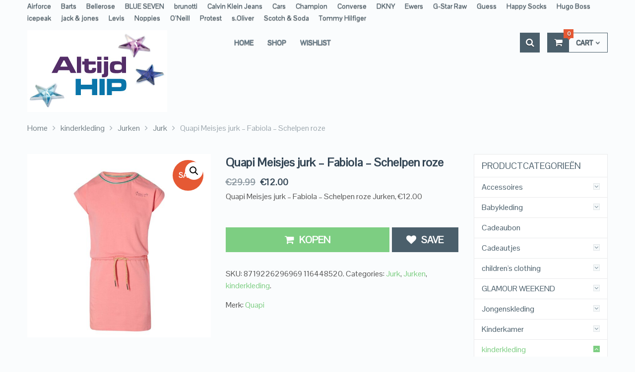

--- FILE ---
content_type: text/html; charset=UTF-8
request_url: https://altijdhipkinderkleding.nl/product/quapi-meisjes-jurk-fabiola-schelpen-roze/
body_size: 34944
content:
<!DOCTYPE html>
<html class="no-js" lang="nl-NL">
<head>
	<meta charset="UTF-8">
	<!-- Always force latest IE rendering engine (even in intranet) & Chrome Frame -->
	<!--[if IE ]>
	<meta http-equiv="X-UA-Compatible" content="IE=edge,chrome=1">
	<![endif]-->
	<link rel="profile" href="http://gmpg.org/xfn/11" />
	            <link rel="icon" href="https://demo.mythemeshop.com/ecommerce-demo4/files/2015/07/favicon.png" type="image/x-icon" />
                    <!--iOS/android/handheld specific -->
                    <meta name="viewport" content="width=device-width, initial-scale=1">
            <meta name="apple-mobile-web-app-capable" content="yes">
            <meta name="apple-mobile-web-app-status-bar-style" content="black">
            
        <meta itemprop="name" content="Altijd Hip Kinderkleding" />

                    <meta itemprop="creator accountablePerson" content=" " />
            	<link rel="pingback" href="https://altijdhipkinderkleding.nl/xmlrpc.php" />
					<script>document.documentElement.className = document.documentElement.className + ' yes-js js_active js'</script>
			<meta name='robots' content='index, follow, max-image-preview:large, max-snippet:-1, max-video-preview:-1' />
	<style>img:is([sizes="auto" i], [sizes^="auto," i]) { contain-intrinsic-size: 3000px 1500px }</style>
	<script type="text/javascript">document.documentElement.className = document.documentElement.className.replace( /\bno-js\b/,'js' );</script>
	<!-- This site is optimized with the Yoast SEO Premium plugin v25.4 (Yoast SEO v26.7) - https://yoast.com/wordpress/plugins/seo/ -->
	<title>Quapi Meisjes jurk - Fabiola - Schelpen roze</title>
	<meta name="description" content="Quapi Meisjes jurk - Fabiola - Schelpen roze Jurken, €12.00" />
	<link rel="canonical" href="https://altijdhipkinderkleding.nl/product/quapi-meisjes-jurk-fabiola-schelpen-roze/" />
	<meta property="og:locale" content="nl_NL" />
	<meta property="og:type" content="product" />
	<meta property="og:title" content="Quapi Meisjes jurk - Fabiola - Schelpen roze" />
	<meta property="og:description" content="Quapi Meisjes jurk - Fabiola - Schelpen roze Jurken, €12.00" />
	<meta property="og:url" content="https://altijdhipkinderkleding.nl/product/quapi-meisjes-jurk-fabiola-schelpen-roze/" />
	<meta property="og:site_name" content="Altijd Hip Kinderkleding" />
	<meta property="article:modified_time" content="2021-10-14T20:55:30+00:00" />
	<meta property="og:image" content="https://altijdhipkinderkleding.nl/wp-content/uploads/2021/10/image-2873.jpg" />
	<meta property="og:image:width" content="2048" />
	<meta property="og:image:height" content="2048" />
	<meta property="og:image:type" content="image/jpeg" />
	<meta name="twitter:card" content="summary_large_image" />
	<meta name="twitter:label1" content="Prijs" />
	<meta name="twitter:data1" content="&euro;12.00" />
	<meta name="twitter:label2" content="Beschikbaarheid" />
	<meta name="twitter:data2" content="Op voorraad" />
	<script type="application/ld+json" class="yoast-schema-graph">{"@context":"https://schema.org","@graph":[{"@type":["WebPage","ItemPage"],"@id":"https://altijdhipkinderkleding.nl/product/quapi-meisjes-jurk-fabiola-schelpen-roze/","url":"https://altijdhipkinderkleding.nl/product/quapi-meisjes-jurk-fabiola-schelpen-roze/","name":"Quapi Meisjes jurk - Fabiola - Schelpen roze","isPartOf":{"@id":"https://altijdhipkinderkleding.nl/#website"},"primaryImageOfPage":{"@id":"https://altijdhipkinderkleding.nl/product/quapi-meisjes-jurk-fabiola-schelpen-roze/#primaryimage"},"image":{"@id":"https://altijdhipkinderkleding.nl/product/quapi-meisjes-jurk-fabiola-schelpen-roze/#primaryimage"},"thumbnailUrl":"https://altijdhipkinderkleding.nl/wp-content/uploads/2021/10/image-2873.jpg","description":"Quapi Meisjes jurk - Fabiola - Schelpen roze Jurken, €12.00","breadcrumb":{"@id":"https://altijdhipkinderkleding.nl/product/quapi-meisjes-jurk-fabiola-schelpen-roze/#breadcrumb"},"inLanguage":"nl-NL","potentialAction":{"@type":"BuyAction","target":"https://altijdhipkinderkleding.nl/product/quapi-meisjes-jurk-fabiola-schelpen-roze/"}},{"@type":"ImageObject","inLanguage":"nl-NL","@id":"https://altijdhipkinderkleding.nl/product/quapi-meisjes-jurk-fabiola-schelpen-roze/#primaryimage","url":"https://altijdhipkinderkleding.nl/wp-content/uploads/2021/10/image-2873.jpg","contentUrl":"https://altijdhipkinderkleding.nl/wp-content/uploads/2021/10/image-2873.jpg","width":2048,"height":2048},{"@type":"BreadcrumbList","@id":"https://altijdhipkinderkleding.nl/product/quapi-meisjes-jurk-fabiola-schelpen-roze/#breadcrumb","itemListElement":[{"@type":"ListItem","position":1,"name":"Home","item":"https://altijdhipkinderkleding.nl/"},{"@type":"ListItem","position":2,"name":"Shop","item":"https://altijdhipkinderkleding.nl/shop/"},{"@type":"ListItem","position":3,"name":"Quapi Meisjes jurk &#8211; Fabiola &#8211; Schelpen roze"}]},{"@type":"WebSite","@id":"https://altijdhipkinderkleding.nl/#website","url":"https://altijdhipkinderkleding.nl/","name":"Altijd Hip Kinderkleding","description":"Kinderkleding","potentialAction":[{"@type":"SearchAction","target":{"@type":"EntryPoint","urlTemplate":"https://altijdhipkinderkleding.nl/?s={search_term_string}"},"query-input":{"@type":"PropertyValueSpecification","valueRequired":true,"valueName":"search_term_string"}}],"inLanguage":"nl-NL"}]}</script>
	<meta property="product:price:amount" content="12.00" />
	<meta property="product:price:currency" content="EUR" />
	<meta property="og:availability" content="instock" />
	<meta property="product:availability" content="instock" />
	<meta property="product:retailer_item_id" content="8719226296969 116448520" />
	<meta property="product:condition" content="new" />
	<!-- / Yoast SEO Premium plugin. -->


<link rel="alternate" type="application/rss+xml" title="Altijd Hip Kinderkleding &raquo; feed" href="https://altijdhipkinderkleding.nl/feed/" />
<link rel="alternate" type="application/rss+xml" title="Altijd Hip Kinderkleding &raquo; reacties feed" href="https://altijdhipkinderkleding.nl/comments/feed/" />
<link rel="alternate" type="application/rss+xml" title="Altijd Hip Kinderkleding &raquo; Quapi Meisjes jurk &#8211; Fabiola &#8211; Schelpen roze reacties feed" href="https://altijdhipkinderkleding.nl/product/quapi-meisjes-jurk-fabiola-schelpen-roze/feed/" />
		<!-- This site uses the Google Analytics by MonsterInsights plugin v9.2.4 - Using Analytics tracking - https://www.monsterinsights.com/ -->
							<script src="//www.googletagmanager.com/gtag/js?id=G-5G4DZ41L52"  data-cfasync="false" data-wpfc-render="false" type="text/javascript" async></script>
			<script data-cfasync="false" data-wpfc-render="false" type="text/javascript">
				var mi_version = '9.2.4';
				var mi_track_user = true;
				var mi_no_track_reason = '';
								var MonsterInsightsDefaultLocations = {"page_location":"https:\/\/altijdhipkinderkleding.nl\/product\/quapi-meisjes-jurk-fabiola-schelpen-roze\/"};
				if ( typeof MonsterInsightsPrivacyGuardFilter === 'function' ) {
					var MonsterInsightsLocations = (typeof MonsterInsightsExcludeQuery === 'object') ? MonsterInsightsPrivacyGuardFilter( MonsterInsightsExcludeQuery ) : MonsterInsightsPrivacyGuardFilter( MonsterInsightsDefaultLocations );
				} else {
					var MonsterInsightsLocations = (typeof MonsterInsightsExcludeQuery === 'object') ? MonsterInsightsExcludeQuery : MonsterInsightsDefaultLocations;
				}

								var disableStrs = [
										'ga-disable-G-5G4DZ41L52',
									];

				/* Function to detect opted out users */
				function __gtagTrackerIsOptedOut() {
					for (var index = 0; index < disableStrs.length; index++) {
						if (document.cookie.indexOf(disableStrs[index] + '=true') > -1) {
							return true;
						}
					}

					return false;
				}

				/* Disable tracking if the opt-out cookie exists. */
				if (__gtagTrackerIsOptedOut()) {
					for (var index = 0; index < disableStrs.length; index++) {
						window[disableStrs[index]] = true;
					}
				}

				/* Opt-out function */
				function __gtagTrackerOptout() {
					for (var index = 0; index < disableStrs.length; index++) {
						document.cookie = disableStrs[index] + '=true; expires=Thu, 31 Dec 2099 23:59:59 UTC; path=/';
						window[disableStrs[index]] = true;
					}
				}

				if ('undefined' === typeof gaOptout) {
					function gaOptout() {
						__gtagTrackerOptout();
					}
				}
								window.dataLayer = window.dataLayer || [];

				window.MonsterInsightsDualTracker = {
					helpers: {},
					trackers: {},
				};
				if (mi_track_user) {
					function __gtagDataLayer() {
						dataLayer.push(arguments);
					}

					function __gtagTracker(type, name, parameters) {
						if (!parameters) {
							parameters = {};
						}

						if (parameters.send_to) {
							__gtagDataLayer.apply(null, arguments);
							return;
						}

						if (type === 'event') {
														parameters.send_to = monsterinsights_frontend.v4_id;
							var hookName = name;
							if (typeof parameters['event_category'] !== 'undefined') {
								hookName = parameters['event_category'] + ':' + name;
							}

							if (typeof MonsterInsightsDualTracker.trackers[hookName] !== 'undefined') {
								MonsterInsightsDualTracker.trackers[hookName](parameters);
							} else {
								__gtagDataLayer('event', name, parameters);
							}
							
						} else {
							__gtagDataLayer.apply(null, arguments);
						}
					}

					__gtagTracker('js', new Date());
					__gtagTracker('set', {
						'developer_id.dZGIzZG': true,
											});
					if ( MonsterInsightsLocations.page_location ) {
						__gtagTracker('set', MonsterInsightsLocations);
					}
										__gtagTracker('config', 'G-5G4DZ41L52', {"forceSSL":"true"} );
															window.gtag = __gtagTracker;										(function () {
						/* https://developers.google.com/analytics/devguides/collection/analyticsjs/ */
						/* ga and __gaTracker compatibility shim. */
						var noopfn = function () {
							return null;
						};
						var newtracker = function () {
							return new Tracker();
						};
						var Tracker = function () {
							return null;
						};
						var p = Tracker.prototype;
						p.get = noopfn;
						p.set = noopfn;
						p.send = function () {
							var args = Array.prototype.slice.call(arguments);
							args.unshift('send');
							__gaTracker.apply(null, args);
						};
						var __gaTracker = function () {
							var len = arguments.length;
							if (len === 0) {
								return;
							}
							var f = arguments[len - 1];
							if (typeof f !== 'object' || f === null || typeof f.hitCallback !== 'function') {
								if ('send' === arguments[0]) {
									var hitConverted, hitObject = false, action;
									if ('event' === arguments[1]) {
										if ('undefined' !== typeof arguments[3]) {
											hitObject = {
												'eventAction': arguments[3],
												'eventCategory': arguments[2],
												'eventLabel': arguments[4],
												'value': arguments[5] ? arguments[5] : 1,
											}
										}
									}
									if ('pageview' === arguments[1]) {
										if ('undefined' !== typeof arguments[2]) {
											hitObject = {
												'eventAction': 'page_view',
												'page_path': arguments[2],
											}
										}
									}
									if (typeof arguments[2] === 'object') {
										hitObject = arguments[2];
									}
									if (typeof arguments[5] === 'object') {
										Object.assign(hitObject, arguments[5]);
									}
									if ('undefined' !== typeof arguments[1].hitType) {
										hitObject = arguments[1];
										if ('pageview' === hitObject.hitType) {
											hitObject.eventAction = 'page_view';
										}
									}
									if (hitObject) {
										action = 'timing' === arguments[1].hitType ? 'timing_complete' : hitObject.eventAction;
										hitConverted = mapArgs(hitObject);
										__gtagTracker('event', action, hitConverted);
									}
								}
								return;
							}

							function mapArgs(args) {
								var arg, hit = {};
								var gaMap = {
									'eventCategory': 'event_category',
									'eventAction': 'event_action',
									'eventLabel': 'event_label',
									'eventValue': 'event_value',
									'nonInteraction': 'non_interaction',
									'timingCategory': 'event_category',
									'timingVar': 'name',
									'timingValue': 'value',
									'timingLabel': 'event_label',
									'page': 'page_path',
									'location': 'page_location',
									'title': 'page_title',
									'referrer' : 'page_referrer',
								};
								for (arg in args) {
																		if (!(!args.hasOwnProperty(arg) || !gaMap.hasOwnProperty(arg))) {
										hit[gaMap[arg]] = args[arg];
									} else {
										hit[arg] = args[arg];
									}
								}
								return hit;
							}

							try {
								f.hitCallback();
							} catch (ex) {
							}
						};
						__gaTracker.create = newtracker;
						__gaTracker.getByName = newtracker;
						__gaTracker.getAll = function () {
							return [];
						};
						__gaTracker.remove = noopfn;
						__gaTracker.loaded = true;
						window['__gaTracker'] = __gaTracker;
					})();
									} else {
										console.log("");
					(function () {
						function __gtagTracker() {
							return null;
						}

						window['__gtagTracker'] = __gtagTracker;
						window['gtag'] = __gtagTracker;
					})();
									}
			</script>
				<!-- / Google Analytics by MonsterInsights -->
		<script type="text/javascript">
/* <![CDATA[ */
window._wpemojiSettings = {"baseUrl":"https:\/\/s.w.org\/images\/core\/emoji\/16.0.1\/72x72\/","ext":".png","svgUrl":"https:\/\/s.w.org\/images\/core\/emoji\/16.0.1\/svg\/","svgExt":".svg","source":{"concatemoji":"https:\/\/altijdhipkinderkleding.nl\/wp-includes\/js\/wp-emoji-release.min.js"}};
/*! This file is auto-generated */
!function(s,n){var o,i,e;function c(e){try{var t={supportTests:e,timestamp:(new Date).valueOf()};sessionStorage.setItem(o,JSON.stringify(t))}catch(e){}}function p(e,t,n){e.clearRect(0,0,e.canvas.width,e.canvas.height),e.fillText(t,0,0);var t=new Uint32Array(e.getImageData(0,0,e.canvas.width,e.canvas.height).data),a=(e.clearRect(0,0,e.canvas.width,e.canvas.height),e.fillText(n,0,0),new Uint32Array(e.getImageData(0,0,e.canvas.width,e.canvas.height).data));return t.every(function(e,t){return e===a[t]})}function u(e,t){e.clearRect(0,0,e.canvas.width,e.canvas.height),e.fillText(t,0,0);for(var n=e.getImageData(16,16,1,1),a=0;a<n.data.length;a++)if(0!==n.data[a])return!1;return!0}function f(e,t,n,a){switch(t){case"flag":return n(e,"\ud83c\udff3\ufe0f\u200d\u26a7\ufe0f","\ud83c\udff3\ufe0f\u200b\u26a7\ufe0f")?!1:!n(e,"\ud83c\udde8\ud83c\uddf6","\ud83c\udde8\u200b\ud83c\uddf6")&&!n(e,"\ud83c\udff4\udb40\udc67\udb40\udc62\udb40\udc65\udb40\udc6e\udb40\udc67\udb40\udc7f","\ud83c\udff4\u200b\udb40\udc67\u200b\udb40\udc62\u200b\udb40\udc65\u200b\udb40\udc6e\u200b\udb40\udc67\u200b\udb40\udc7f");case"emoji":return!a(e,"\ud83e\udedf")}return!1}function g(e,t,n,a){var r="undefined"!=typeof WorkerGlobalScope&&self instanceof WorkerGlobalScope?new OffscreenCanvas(300,150):s.createElement("canvas"),o=r.getContext("2d",{willReadFrequently:!0}),i=(o.textBaseline="top",o.font="600 32px Arial",{});return e.forEach(function(e){i[e]=t(o,e,n,a)}),i}function t(e){var t=s.createElement("script");t.src=e,t.defer=!0,s.head.appendChild(t)}"undefined"!=typeof Promise&&(o="wpEmojiSettingsSupports",i=["flag","emoji"],n.supports={everything:!0,everythingExceptFlag:!0},e=new Promise(function(e){s.addEventListener("DOMContentLoaded",e,{once:!0})}),new Promise(function(t){var n=function(){try{var e=JSON.parse(sessionStorage.getItem(o));if("object"==typeof e&&"number"==typeof e.timestamp&&(new Date).valueOf()<e.timestamp+604800&&"object"==typeof e.supportTests)return e.supportTests}catch(e){}return null}();if(!n){if("undefined"!=typeof Worker&&"undefined"!=typeof OffscreenCanvas&&"undefined"!=typeof URL&&URL.createObjectURL&&"undefined"!=typeof Blob)try{var e="postMessage("+g.toString()+"("+[JSON.stringify(i),f.toString(),p.toString(),u.toString()].join(",")+"));",a=new Blob([e],{type:"text/javascript"}),r=new Worker(URL.createObjectURL(a),{name:"wpTestEmojiSupports"});return void(r.onmessage=function(e){c(n=e.data),r.terminate(),t(n)})}catch(e){}c(n=g(i,f,p,u))}t(n)}).then(function(e){for(var t in e)n.supports[t]=e[t],n.supports.everything=n.supports.everything&&n.supports[t],"flag"!==t&&(n.supports.everythingExceptFlag=n.supports.everythingExceptFlag&&n.supports[t]);n.supports.everythingExceptFlag=n.supports.everythingExceptFlag&&!n.supports.flag,n.DOMReady=!1,n.readyCallback=function(){n.DOMReady=!0}}).then(function(){return e}).then(function(){var e;n.supports.everything||(n.readyCallback(),(e=n.source||{}).concatemoji?t(e.concatemoji):e.wpemoji&&e.twemoji&&(t(e.twemoji),t(e.wpemoji)))}))}((window,document),window._wpemojiSettings);
/* ]]> */
</script>
<style id='wp-emoji-styles-inline-css' type='text/css'>

	img.wp-smiley, img.emoji {
		display: inline !important;
		border: none !important;
		box-shadow: none !important;
		height: 1em !important;
		width: 1em !important;
		margin: 0 0.07em !important;
		vertical-align: -0.1em !important;
		background: none !important;
		padding: 0 !important;
	}
</style>
<link rel='stylesheet' id='wp-block-library-css' href='https://altijdhipkinderkleding.nl/wp-includes/css/dist/block-library/style.min.css' type='text/css' media='all' />
<style id='classic-theme-styles-inline-css' type='text/css'>
/*! This file is auto-generated */
.wp-block-button__link{color:#fff;background-color:#32373c;border-radius:9999px;box-shadow:none;text-decoration:none;padding:calc(.667em + 2px) calc(1.333em + 2px);font-size:1.125em}.wp-block-file__button{background:#32373c;color:#fff;text-decoration:none}
</style>
<link rel='stylesheet' id='jquery-selectBox-css' href='https://altijdhipkinderkleding.nl/wp-content/plugins/yith-woocommerce-wishlist/assets/css/jquery.selectBox.css' type='text/css' media='all' />
<link rel='stylesheet' id='woocommerce_prettyPhoto_css-css' href='//altijdhipkinderkleding.nl/wp-content/plugins/woocommerce/assets/css/prettyPhoto.css' type='text/css' media='all' />
<link rel='stylesheet' id='yith-wcwl-main-css' href='https://altijdhipkinderkleding.nl/wp-content/plugins/yith-woocommerce-wishlist/assets/css/style.css' type='text/css' media='all' />
<style id='yith-wcwl-main-inline-css' type='text/css'>
 :root { --color-add-to-wishlist-background: #333333; --color-add-to-wishlist-text: #FFFFFF; --color-add-to-wishlist-border: #333333; --color-add-to-wishlist-background-hover: #333333; --color-add-to-wishlist-text-hover: #FFFFFF; --color-add-to-wishlist-border-hover: #333333; --rounded-corners-radius: 16px; --add-to-cart-rounded-corners-radius: 16px; --color-headers-background: #F4F4F4; --feedback-duration: 3s } 
 :root { --color-add-to-wishlist-background: #333333; --color-add-to-wishlist-text: #FFFFFF; --color-add-to-wishlist-border: #333333; --color-add-to-wishlist-background-hover: #333333; --color-add-to-wishlist-text-hover: #FFFFFF; --color-add-to-wishlist-border-hover: #333333; --rounded-corners-radius: 16px; --add-to-cart-rounded-corners-radius: 16px; --color-headers-background: #F4F4F4; --feedback-duration: 3s } 
</style>
<link rel='stylesheet' id='yith-wcbr-css' href='https://altijdhipkinderkleding.nl/wp-content/plugins/yith-woocommerce-brands-add-on-premium/assets/css/yith-wcbr.css' type='text/css' media='all' />
<link rel='stylesheet' id='jquery-swiper-css' href='https://altijdhipkinderkleding.nl/wp-content/plugins/yith-woocommerce-brands-add-on-premium/assets/css/swiper.css' type='text/css' media='all' />
<link rel='stylesheet' id='select2-css' href='https://altijdhipkinderkleding.nl/wp-content/plugins/woocommerce/assets/css/select2.css' type='text/css' media='all' />
<link rel='stylesheet' id='yith-wcbr-shortcode-css' href='https://altijdhipkinderkleding.nl/wp-content/plugins/yith-woocommerce-brands-add-on-premium/assets/css/yith-wcbr-shortcode.css' type='text/css' media='all' />
<style id='global-styles-inline-css' type='text/css'>
:root{--wp--preset--aspect-ratio--square: 1;--wp--preset--aspect-ratio--4-3: 4/3;--wp--preset--aspect-ratio--3-4: 3/4;--wp--preset--aspect-ratio--3-2: 3/2;--wp--preset--aspect-ratio--2-3: 2/3;--wp--preset--aspect-ratio--16-9: 16/9;--wp--preset--aspect-ratio--9-16: 9/16;--wp--preset--color--black: #000000;--wp--preset--color--cyan-bluish-gray: #abb8c3;--wp--preset--color--white: #ffffff;--wp--preset--color--pale-pink: #f78da7;--wp--preset--color--vivid-red: #cf2e2e;--wp--preset--color--luminous-vivid-orange: #ff6900;--wp--preset--color--luminous-vivid-amber: #fcb900;--wp--preset--color--light-green-cyan: #7bdcb5;--wp--preset--color--vivid-green-cyan: #00d084;--wp--preset--color--pale-cyan-blue: #8ed1fc;--wp--preset--color--vivid-cyan-blue: #0693e3;--wp--preset--color--vivid-purple: #9b51e0;--wp--preset--gradient--vivid-cyan-blue-to-vivid-purple: linear-gradient(135deg,rgba(6,147,227,1) 0%,rgb(155,81,224) 100%);--wp--preset--gradient--light-green-cyan-to-vivid-green-cyan: linear-gradient(135deg,rgb(122,220,180) 0%,rgb(0,208,130) 100%);--wp--preset--gradient--luminous-vivid-amber-to-luminous-vivid-orange: linear-gradient(135deg,rgba(252,185,0,1) 0%,rgba(255,105,0,1) 100%);--wp--preset--gradient--luminous-vivid-orange-to-vivid-red: linear-gradient(135deg,rgba(255,105,0,1) 0%,rgb(207,46,46) 100%);--wp--preset--gradient--very-light-gray-to-cyan-bluish-gray: linear-gradient(135deg,rgb(238,238,238) 0%,rgb(169,184,195) 100%);--wp--preset--gradient--cool-to-warm-spectrum: linear-gradient(135deg,rgb(74,234,220) 0%,rgb(151,120,209) 20%,rgb(207,42,186) 40%,rgb(238,44,130) 60%,rgb(251,105,98) 80%,rgb(254,248,76) 100%);--wp--preset--gradient--blush-light-purple: linear-gradient(135deg,rgb(255,206,236) 0%,rgb(152,150,240) 100%);--wp--preset--gradient--blush-bordeaux: linear-gradient(135deg,rgb(254,205,165) 0%,rgb(254,45,45) 50%,rgb(107,0,62) 100%);--wp--preset--gradient--luminous-dusk: linear-gradient(135deg,rgb(255,203,112) 0%,rgb(199,81,192) 50%,rgb(65,88,208) 100%);--wp--preset--gradient--pale-ocean: linear-gradient(135deg,rgb(255,245,203) 0%,rgb(182,227,212) 50%,rgb(51,167,181) 100%);--wp--preset--gradient--electric-grass: linear-gradient(135deg,rgb(202,248,128) 0%,rgb(113,206,126) 100%);--wp--preset--gradient--midnight: linear-gradient(135deg,rgb(2,3,129) 0%,rgb(40,116,252) 100%);--wp--preset--font-size--small: 13px;--wp--preset--font-size--medium: 20px;--wp--preset--font-size--large: 36px;--wp--preset--font-size--x-large: 42px;--wp--preset--spacing--20: 0.44rem;--wp--preset--spacing--30: 0.67rem;--wp--preset--spacing--40: 1rem;--wp--preset--spacing--50: 1.5rem;--wp--preset--spacing--60: 2.25rem;--wp--preset--spacing--70: 3.38rem;--wp--preset--spacing--80: 5.06rem;--wp--preset--shadow--natural: 6px 6px 9px rgba(0, 0, 0, 0.2);--wp--preset--shadow--deep: 12px 12px 50px rgba(0, 0, 0, 0.4);--wp--preset--shadow--sharp: 6px 6px 0px rgba(0, 0, 0, 0.2);--wp--preset--shadow--outlined: 6px 6px 0px -3px rgba(255, 255, 255, 1), 6px 6px rgba(0, 0, 0, 1);--wp--preset--shadow--crisp: 6px 6px 0px rgba(0, 0, 0, 1);}:where(.is-layout-flex){gap: 0.5em;}:where(.is-layout-grid){gap: 0.5em;}body .is-layout-flex{display: flex;}.is-layout-flex{flex-wrap: wrap;align-items: center;}.is-layout-flex > :is(*, div){margin: 0;}body .is-layout-grid{display: grid;}.is-layout-grid > :is(*, div){margin: 0;}:where(.wp-block-columns.is-layout-flex){gap: 2em;}:where(.wp-block-columns.is-layout-grid){gap: 2em;}:where(.wp-block-post-template.is-layout-flex){gap: 1.25em;}:where(.wp-block-post-template.is-layout-grid){gap: 1.25em;}.has-black-color{color: var(--wp--preset--color--black) !important;}.has-cyan-bluish-gray-color{color: var(--wp--preset--color--cyan-bluish-gray) !important;}.has-white-color{color: var(--wp--preset--color--white) !important;}.has-pale-pink-color{color: var(--wp--preset--color--pale-pink) !important;}.has-vivid-red-color{color: var(--wp--preset--color--vivid-red) !important;}.has-luminous-vivid-orange-color{color: var(--wp--preset--color--luminous-vivid-orange) !important;}.has-luminous-vivid-amber-color{color: var(--wp--preset--color--luminous-vivid-amber) !important;}.has-light-green-cyan-color{color: var(--wp--preset--color--light-green-cyan) !important;}.has-vivid-green-cyan-color{color: var(--wp--preset--color--vivid-green-cyan) !important;}.has-pale-cyan-blue-color{color: var(--wp--preset--color--pale-cyan-blue) !important;}.has-vivid-cyan-blue-color{color: var(--wp--preset--color--vivid-cyan-blue) !important;}.has-vivid-purple-color{color: var(--wp--preset--color--vivid-purple) !important;}.has-black-background-color{background-color: var(--wp--preset--color--black) !important;}.has-cyan-bluish-gray-background-color{background-color: var(--wp--preset--color--cyan-bluish-gray) !important;}.has-white-background-color{background-color: var(--wp--preset--color--white) !important;}.has-pale-pink-background-color{background-color: var(--wp--preset--color--pale-pink) !important;}.has-vivid-red-background-color{background-color: var(--wp--preset--color--vivid-red) !important;}.has-luminous-vivid-orange-background-color{background-color: var(--wp--preset--color--luminous-vivid-orange) !important;}.has-luminous-vivid-amber-background-color{background-color: var(--wp--preset--color--luminous-vivid-amber) !important;}.has-light-green-cyan-background-color{background-color: var(--wp--preset--color--light-green-cyan) !important;}.has-vivid-green-cyan-background-color{background-color: var(--wp--preset--color--vivid-green-cyan) !important;}.has-pale-cyan-blue-background-color{background-color: var(--wp--preset--color--pale-cyan-blue) !important;}.has-vivid-cyan-blue-background-color{background-color: var(--wp--preset--color--vivid-cyan-blue) !important;}.has-vivid-purple-background-color{background-color: var(--wp--preset--color--vivid-purple) !important;}.has-black-border-color{border-color: var(--wp--preset--color--black) !important;}.has-cyan-bluish-gray-border-color{border-color: var(--wp--preset--color--cyan-bluish-gray) !important;}.has-white-border-color{border-color: var(--wp--preset--color--white) !important;}.has-pale-pink-border-color{border-color: var(--wp--preset--color--pale-pink) !important;}.has-vivid-red-border-color{border-color: var(--wp--preset--color--vivid-red) !important;}.has-luminous-vivid-orange-border-color{border-color: var(--wp--preset--color--luminous-vivid-orange) !important;}.has-luminous-vivid-amber-border-color{border-color: var(--wp--preset--color--luminous-vivid-amber) !important;}.has-light-green-cyan-border-color{border-color: var(--wp--preset--color--light-green-cyan) !important;}.has-vivid-green-cyan-border-color{border-color: var(--wp--preset--color--vivid-green-cyan) !important;}.has-pale-cyan-blue-border-color{border-color: var(--wp--preset--color--pale-cyan-blue) !important;}.has-vivid-cyan-blue-border-color{border-color: var(--wp--preset--color--vivid-cyan-blue) !important;}.has-vivid-purple-border-color{border-color: var(--wp--preset--color--vivid-purple) !important;}.has-vivid-cyan-blue-to-vivid-purple-gradient-background{background: var(--wp--preset--gradient--vivid-cyan-blue-to-vivid-purple) !important;}.has-light-green-cyan-to-vivid-green-cyan-gradient-background{background: var(--wp--preset--gradient--light-green-cyan-to-vivid-green-cyan) !important;}.has-luminous-vivid-amber-to-luminous-vivid-orange-gradient-background{background: var(--wp--preset--gradient--luminous-vivid-amber-to-luminous-vivid-orange) !important;}.has-luminous-vivid-orange-to-vivid-red-gradient-background{background: var(--wp--preset--gradient--luminous-vivid-orange-to-vivid-red) !important;}.has-very-light-gray-to-cyan-bluish-gray-gradient-background{background: var(--wp--preset--gradient--very-light-gray-to-cyan-bluish-gray) !important;}.has-cool-to-warm-spectrum-gradient-background{background: var(--wp--preset--gradient--cool-to-warm-spectrum) !important;}.has-blush-light-purple-gradient-background{background: var(--wp--preset--gradient--blush-light-purple) !important;}.has-blush-bordeaux-gradient-background{background: var(--wp--preset--gradient--blush-bordeaux) !important;}.has-luminous-dusk-gradient-background{background: var(--wp--preset--gradient--luminous-dusk) !important;}.has-pale-ocean-gradient-background{background: var(--wp--preset--gradient--pale-ocean) !important;}.has-electric-grass-gradient-background{background: var(--wp--preset--gradient--electric-grass) !important;}.has-midnight-gradient-background{background: var(--wp--preset--gradient--midnight) !important;}.has-small-font-size{font-size: var(--wp--preset--font-size--small) !important;}.has-medium-font-size{font-size: var(--wp--preset--font-size--medium) !important;}.has-large-font-size{font-size: var(--wp--preset--font-size--large) !important;}.has-x-large-font-size{font-size: var(--wp--preset--font-size--x-large) !important;}
:where(.wp-block-post-template.is-layout-flex){gap: 1.25em;}:where(.wp-block-post-template.is-layout-grid){gap: 1.25em;}
:where(.wp-block-columns.is-layout-flex){gap: 2em;}:where(.wp-block-columns.is-layout-grid){gap: 2em;}
:root :where(.wp-block-pullquote){font-size: 1.5em;line-height: 1.6;}
</style>
<link rel='stylesheet' id='photoswipe-css' href='https://altijdhipkinderkleding.nl/wp-content/plugins/woocommerce/assets/css/photoswipe/photoswipe.min.css' type='text/css' media='all' />
<link rel='stylesheet' id='photoswipe-default-skin-css' href='https://altijdhipkinderkleding.nl/wp-content/plugins/woocommerce/assets/css/photoswipe/default-skin/default-skin.min.css' type='text/css' media='all' />
<link rel='stylesheet' id='woocommerce-layout-css' href='https://altijdhipkinderkleding.nl/wp-content/plugins/woocommerce/assets/css/woocommerce-layout.css' type='text/css' media='all' />
<link rel='stylesheet' id='woocommerce-smallscreen-css' href='https://altijdhipkinderkleding.nl/wp-content/plugins/woocommerce/assets/css/woocommerce-smallscreen.css' type='text/css' media='only screen and (max-width: 768px)' />
<link rel='stylesheet' id='woocommerce-general-css' href='https://altijdhipkinderkleding.nl/wp-content/plugins/woocommerce/assets/css/woocommerce.css' type='text/css' media='all' />
<style id='woocommerce-inline-inline-css' type='text/css'>
.woocommerce form .form-row .required { visibility: visible; }
</style>
<link rel='stylesheet' id='stylesheet-css' href='https://altijdhipkinderkleding.nl/wp-content/themes/mts_ecommerce/style.css' type='text/css' media='all' />
<link rel='stylesheet' id='owl-carousel-css' href='https://altijdhipkinderkleding.nl/wp-content/themes/mts_ecommerce/css/owl.carousel.css' type='text/css' media='all' />
<link rel='stylesheet' id='woocommerce-css' href='https://altijdhipkinderkleding.nl/wp-content/themes/mts_ecommerce/css/woocommerce2.css' type='text/css' media='all' />
<style id='woocommerce-inline-css' type='text/css'>

        body {background-color:#fafcfd;background-image:url(https://altijdhipkinderkleding.nl/wp-content/themes/mts_ecommerce/images/nobg.png);}
        #site-header{background-color:#fafcfd;background-image:url(https://altijdhipkinderkleding.nl/wp-content/themes/mts_ecommerce/images/nobg.png);}
        #site-footer{background-color:#344655;background-image:url(https://altijdhipkinderkleding.nl/wp-content/themes/mts_ecommerce/images/nobg.png);}
        /*first color*/
        #secondary-navigation li a, #secondary-navigation .sub-menu a, .sidebar .widget li a, .sidebar .widget li.active ul li a, .featured-product-tabs .tabs li a, button.morphsearch-input, .archive-main .medium-heading, .deals .offers-banners .small-post-7 .large-heading, .woocommerce .woocommerce-ordering .e-comm, .woocommerce-page .woocommerce-ordering .e-comm, .woocommerce .woocommerce-ordering .e-comm:after, .woocommerce-page .woocommerce-ordering .e-comm:after, .woocommerce .woocommerce-ordering .e-comm .dropdown li a, .woocommerce-page .woocommerce-ordering .e-comm .dropdown li a, .woocommerce .woocommerce-sorting a, .woocommerce-page .woocommerce-sorting a, .widget .ad-video .video .icon:hover, .mts-cart-button,
        .mts-cart-button .fa-angle-down, #site-header.header-6 .mts-cart-button .fa-shopping-cart, #secondary-navigation .sub-menu a,
        #site-header.header-6 .mts-cart-button-wrap:hover .mts-cart-button, .mts-wishlist-link, #site-header.header-6 .mts-wishlist-icon, #site-header.header-6 .mts-wishlist-link:hover, .woocommerce table.variations td.value select,
        .woocommerce table.shop_table td, .woocommerce table.shop_table tfoot td, .woocommerce table.shop_table tfoot th, .woocommerce .cart-actions table th, .woocommerce #payment ul.payment_methods li, #searchform .fa-search, .yith-woocompare-widget ul.products-list li a.title, .widget .wpt_widget_content .tab-content li a, .featured-blog-post .title a, .featured-category-title, .payment-content .icon, .postauthor h5 a, .ad-navigation .ad-options li .title { color: #4b5f6b; }

        .mts-cart-product a.remove, .woocommerce a.remove, .woocommerce table.cart a.remove, .woocommerce .cart-actions .coupon .button { color: #4b5f6b!important; }

        .sticky-navigation-active > .container, .readMore a, .blog-page .postauthor .readMore a, .custom-nav a, #commentform input#submit, .contact-form input[type='submit'], .pagination a, .e-comm.active:before, .woocommerce a.button, .woocommerce-page a.button, .woocommerce .button, .woocommerce-page .button, .woocommerce input.button, .woocommerce-page input.button, .woocommerce #respond input#submit, .woocommerce-page #respond input#submit, .woocommerce #content input.button, .woocommerce-page #content input.button, .woocommerce .widget_layered_nav ul small.count, .woocommerce-page .widget_layered_nav ul small.count, .woocommerce nav.woocommerce-pagination ul li a, .woocommerce-page nav.woocommerce-pagination ul li a, .woocommerce #content nav.woocommerce-pagination ul li a, .woocommerce-page #content nav.woocommerce-pagination ul li a, .woocommerce nav.woocommerce-pagination ul li span, .woocommerce-page nav.woocommerce-pagination ul li span, .woocommerce #content nav.woocommerce-pagination ul li span, .woocommerce-page #content nav.woocommerce-pagination ul li span, .mts-cart-button-wrap:hover .mts-cart-button, .mts-cart-icon, .mts-wishlist-icon, .mts-wishlist-link:hover, .woocommerce .cart-wishlist-button .mts-add-to-wishlist, .woocommerce .cart-actions .update-cart-button, .woocommerce .cart-actions .update-cart-button:hover, .woocommerce form .form-row.login input.button, .woocommerce form.register .form-row input.button, .product-hover .mts-add-to-wishlist, .woocommerce .product-hover .mts-add-to-wishlist, .widget-slider .slide-caption, .effect-apollo .product-wrap-inner, .effect-default .product-hover .mts-add-to-wishlist:hover, .effect-slideinbottom .product-wrap-inner, .effect-buttonscenter .product-wrap-inner, .effect-buttonscenter .product-hover::before, .img-wrap .variation-data .variation-attribute, .primary-slider .slide-caption .readMore, .primary-slider-container, .owl-prev, .owl-next, .woocommerce .widget_layered_nav > ul.mts-ajax-filter-type-label > li a, .pace .pace-progress { background: #4b5f6b; }

        .header-2 .ad-navigation, .header-3 .ad-navigation, .header-4 .ad-navigation, .header-2 #secondary-navigation .navigation ul ul, .header-2 #secondary-navigation .navigation ul ul li, .header-3 #secondary-navigation .navigation ul ul, .header-3 #secondary-navigation .navigation ul ul li, .header-4 #secondary-navigation .navigation ul ul, .header-4 #secondary-navigation .navigation ul ul li {
            background: #36444d;
        }

        .e-comm.active:before, .woocommerce .woocommerce-ordering .e-comm, .woocommerce-page .woocommerce-ordering .e-comm, .woocommerce .woocommerce-ordering .e-comm .dropdown, .woocommerce-page .woocommerce-ordering .e-comm .dropdown, .woocommerce .woocommerce-sorting a, .woocommerce-page .woocommerce-sorting a, .widget .ad-video .video .icon:hover, .mts-cart-button, .mts-wishlist-link, .woocommerce .widget_price_filter .ui-slider .ui-slider-handle, .primary-slider .slide-caption .readMore { border-color: #4b5f6b; }

        #site-header.header-5 button.morphsearch-input {
            background: #4b5f6b!important;
            border-color: #4b5f6b!important;
        }
        .mts-cart-icon, .mts-wishlist-icon {
            outline: 1px solid #4b5f6b;
        }
        /*second color*/
        a, a:hover, #secondary-navigation li a:hover, .slider-widget-container .custom-products-controls a:hover, .slider-widget-container .custom-products-controls a:hover i, .blog-page .readMore a, .post-info a:hover, .latestPost .title a:hover, .widget .wp_review_tab_widget_content .tab-content li a:hover, .featured-blog-post .title a:hover, .blog-post-info .readMore a, .related-posts .post-info .readMore a, .payment-content .payment-header .title a:hover, .sidebar a, .sidebar .widget li.active a, .sidebar .widget li.active ul li.current-cat a, .sidebar .widget li.active ul li.toggle-menu-current-item a, .widget .advanced-recent-posts li a:hover, .widget .popular-posts a li a:hover, .widget .category-posts li a:hover, .widget .related-posts-widget li a:hover, .widget .author-posts-widget li a:hover, .woocommerce ul.cart_list li a:hover, .woocommerce ul.product_list_widget li a:hover, .copyrights a, .widget_contact .address-information .text a:hover, #cancel-comment-reply-link, .fn a, .comment-meta a, .reply a, .woocommerce .woocommerce-ordering .e-comm .dropdown li a:hover, .woocommerce-page .woocommerce-ordering .e-comm .dropdown li a:hover,
        .woocommerce ul.products li.product .product-title a:hover, .woocommerce-page ul.products li.product .product-title a:hover,
        .woocommerce .related-products .product-title a:hover, .featured-product-tabs .tabs-content .product-wrap .product-title a:hover, .woocommerce .featured-products .product-title a:hover, .limited-offers .products .product-title a:hover, .mts-cart-product-title a:hover, .woocommerce div.product .woocommerce-tabs ul.tabs li.active a, .woocommerce div.product .woocommerce-tabs ul.tabs li a:hover, .woocommerce-account .woocommerce-MyAccount-navigation li.is-active a, .woocommerce-account .woocommerce-MyAccount-navigation li a:hover, .woocommerce div.product .woocommerce-product-rating a,
        .woocommerce div.product .stock, .woocommerce .woocommerce-info a, .woocommerce .woocommerce-message a, .widget .wpt_widget_content .tab-content li a:hover, .primary-slider .slide-caption .slide-content-4 span, .breadcrumb .container > span a:hover, .rank-math-breadcrumb a:hover { color: #7dce82 }

        #secondary-navigation .sub-menu a:hover, .widget li a:hover, .blog-post-info .readMore a, .related-posts .post-info .readMore a, .blog-page .readMore a { color: #7dce82!important; }

        #s:focus + .sbutton, #primary-navigation .navigation a:hover, #primary-navigation .navigation .current-menu-item > a,
        .readMore a:hover, .offers-banners .large-post-2 .readMore, .custom-nav a:hover, .widget #wp-subscribe input.submit,
        .blog-post-info .readMore a:after, .related-posts .post-info .readMore a:after, .toggle-menu .active > .toggle-caret,
        .f-widget .readMore a, #move-to-top, .tagcloud a:hover, .currenttext, .pagination a:hover, .pagination  .nav-previous a:hover, .pagination .nav-next a:hover, #load-posts a:hover, #site-header #primary-navigation .navigation a:before, .mts-ad .ad-button .button, .woocommerce .woocommerce-ordering .e-comm.active, .woocommerce .woocommerce-ordering .e-comm:hover, .woocommerce-page .woocommerce-ordering .e-comm.active, .woocommerce-page .woocommerce-ordering .e-comm:hover, .woocommerce a.button:hover, .woocommerce-page a.button:hover, .woocommerce .button:hover, .woocommerce-page .button:hover, .woocommerce input.button:hover, .woocommerce-page input.button:hover, .woocommerce #content input.button:hover, .woocommerce-page #content input.button:hover, .woocommerce #respond input#submit:hover, .woocommerce a.button:hover, .woocommerce .button:hover, .woocommerce input.button:hover, .woocommerce-page #respond input#submit:hover, .woocommerce-page a.button:hover, .woocommerce-page .button:hover, .woocommerce-page input.button:hover, .mts-product-badges .new-badge, #searchform #searchsubmit:hover, .woocommerce .product-hover .ec_action_button, .product-hover .ec_action_button, .mts-cart-button-wrap:hover .mts-cart-button .mts-cart-icon, .mts-wishlist-link:hover .mts-wishlist-icon, .woocommerce .widget_price_filter .price_slider_amount .button, .woocommerce .widget_price_filter .ui-slider .ui-slider-handle:last-child, .product-hover .look a:hover, .product-hover .details a:hover, .woocommerce div.product .woocommerce-tabs ul.tabs li a:hover span, .woocommerce .button.alt, .woocommerce .button.alt:hover, .woocommerce .cart-actions .checkout-button, .woocommerce #payment #place_order, .primary-slider .owl-controls .owl-dot.active span, .primary-slider .owl-controls .owl-dot:hover span, .owl-controls .owl-dot.active span, .owl-controls .owl-dot:hover span, .effect-default .product-hover .look a:hover, .effect-default .product-hover .details a:hover, #commentform input#submit:hover, .woocommerce nav.woocommerce-pagination ul li span.current, .woocommerce-page nav.woocommerce-pagination ul li span.current, .woocommerce #content nav.woocommerce-pagination ul li span.current, .woocommerce-page #content nav.woocommerce-pagination ul li span.current, .woocommerce nav.woocommerce-pagination ul li a:hover, .woocommerce-page nav.woocommerce-pagination ul li a:hover, .woocommerce #content nav.woocommerce-pagination ul li a:hover, .woocommerce-page #content nav.woocommerce-pagination ul li a:hover, .woocommerce .woocommerce-widget-layered-nav-dropdown__submit { background: #7dce82; color: #fff; }

        .mts-cart-product a.remove:hover, .woocommerce a.remove:hover, .woocommerce table.cart a.remove:hover, .mts-cart-content-footer a.button.mts-cart-button, .woocommerce .widget_layered_nav > ul.mts-ajax-filter-type-label > li a:hover, .woocommerce .widget_layered_nav > ul.mts-ajax-filter-type-label > li.chosen a, .owl-prev:hover, .owl-next:hover {
            background: #7dce82!important; }

        #s:focus, #s:focus + .sbutton, .toggle-menu .active > .toggle-caret, #site-footer .footeText a, .tagcloud a:hover,
        #load-posts a:hover, .woocommerce .woocommerce-ordering .e-comm.active .dropdown, .woocommerce-page .woocommerce-ordering .e-comm.active .dropdown, .woocommerce .woocommerce-ordering .e-comm.active, .woocommerce .woocommerce-ordering .e-comm:hover, .woocommerce-page .woocommerce-ordering .e-comm.active, .woocommerce-page .woocommerce-ordering .e-comm:hover, .mts-cart-product a.remove:hover, .woocommerce a.remove:hover, .woocommerce table.cart a.remove:hover, .woocommerce .widget_price_filter .ui-slider .ui-slider-handle:last-child, .effect-default .product-hover .look a:hover, .effect-default .product-hover .details a:hover {
            border-color: #7dce82;
        }
        .mts-cart-button-wrap:hover .mts-cart-button .mts-cart-icon, .mts-wishlist-link:hover .mts-wishlist-icon {
            outline: 1px solid #7dce82;
        }
        /*third color*/
        .featured-product-tabs .tabs-content .product-wrap .product-category, .woocommerce .featured-products .product-category, .mts-cart-content-footer .mts-items {
            color: #e55934;
        }
        .thin-banner .readMore a { color: #e55934!important; }

        .woocommerce .product-wrap-inner a.button.added { color: #e55934!important; }
        .thin-banner, .featured-blog-post .featured-image .icon, .featured-thumbnail .icon, .limited-offers .products .product-wrap .onsale-badge, .mts-product-badges .onsale-badge, .mts-wishlist-link .count, .mts-cart-button .count, .bypostauthor:after, .latestPost-review-wrapper, .latestPost .review-type-circle.latestPost-review-wrapper, .widget .review-total-only.large-thumb, #wpmm-megamenu .review-total-only {
            background: #e55934;
        }
        .mts-wishlist-link .count:after, .mts-cart-button .count:after {
            border-top: 6px solid #e55934;
        }
        .browse-category .browse-category-info { background: rgba(75, 95, 107,0.8); }
        .browse-category:hover .browse-category-info { background: rgba(75, 95, 107,0.9); }
        .lookbook-caption { background: rgba(75, 95, 107,0.5); }
        ul.products.loading:after { border-left-color: rgba(75, 95, 107,0.15); border-right-color: rgba(75, 95, 107,0.15); border-bottom-color: rgba(75, 95, 107,0.15); border-top-color: rgba(75, 95, 107,0.8); }
        #site-header.header-3 #primary-navigation, #site-header.header-4 #primary-navigation{background:#f4f7f9;}
        .article, .blog-page .article { float: right;}
        .sidebar.c-4-12, .single-page .sidebar.c-4-12, .blog-page .sidebar.c-4-12, .single-page .sidebar.c-4-12 { float: left; padding-right: 0; }
        
        
        
        .bypostauthor:after { content: "Author";   position: absolute; left: 9px; top: 85px; padding: 0px 10px; color: #FFF; font-size: 14px; line-height: 1.6; border-radius: 3px; }
        
        
        
        
        
            
</style>
<link rel='stylesheet' id='magnificPopup-css' href='https://altijdhipkinderkleding.nl/wp-content/themes/mts_ecommerce/css/magnific-popup.css' type='text/css' media='all' />
<link rel='stylesheet' id='fontawesome-css' href='https://altijdhipkinderkleding.nl/wp-content/themes/mts_ecommerce/css/font-awesome.min.css' type='text/css' media='all' />
<link rel='stylesheet' id='responsive-css' href='https://altijdhipkinderkleding.nl/wp-content/themes/mts_ecommerce/css/responsive.css' type='text/css' media='all' />
<script type="text/javascript" src="https://altijdhipkinderkleding.nl/wp-content/plugins/google-analytics-premium/assets/js/frontend-gtag.min.js" id="monsterinsights-frontend-script-js" async="async" data-wp-strategy="async"></script>
<script data-cfasync="false" data-wpfc-render="false" type="text/javascript" id='monsterinsights-frontend-script-js-extra'>/* <![CDATA[ */
var monsterinsights_frontend = {"js_events_tracking":"true","download_extensions":"doc,pdf,ppt,zip,xls,docx,pptx,xlsx","inbound_paths":"[]","home_url":"https:\/\/altijdhipkinderkleding.nl","hash_tracking":"false","v4_id":"G-5G4DZ41L52"};/* ]]> */
</script>
<script type="text/javascript" src="https://altijdhipkinderkleding.nl/wp-includes/js/jquery/jquery.min.js" id="jquery-core-js"></script>
<script type="text/javascript" src="https://altijdhipkinderkleding.nl/wp-includes/js/jquery/jquery-migrate.min.js" id="jquery-migrate-js"></script>
<script type="text/javascript" src="https://altijdhipkinderkleding.nl/wp-content/plugins/woocommerce/assets/js/jquery-blockui/jquery.blockUI.min.js" id="wc-jquery-blockui-js" data-wp-strategy="defer"></script>
<script type="text/javascript" id="wc-add-to-cart-js-extra">
/* <![CDATA[ */
var wc_add_to_cart_params = {"ajax_url":"\/wp-admin\/admin-ajax.php","wc_ajax_url":"\/?wc-ajax=%%endpoint%%","i18n_view_cart":"Bekijk winkelwagen","cart_url":"https:\/\/altijdhipkinderkleding.nl","is_cart":"","cart_redirect_after_add":"no"};
/* ]]> */
</script>
<script type="text/javascript" src="https://altijdhipkinderkleding.nl/wp-content/plugins/woocommerce/assets/js/frontend/add-to-cart.min.js" id="wc-add-to-cart-js" data-wp-strategy="defer"></script>
<script type="text/javascript" src="https://altijdhipkinderkleding.nl/wp-content/plugins/woocommerce/assets/js/zoom/jquery.zoom.min.js" id="wc-zoom-js" defer="defer" data-wp-strategy="defer"></script>
<script type="text/javascript" src="https://altijdhipkinderkleding.nl/wp-content/plugins/woocommerce/assets/js/flexslider/jquery.flexslider.min.js" id="wc-flexslider-js" defer="defer" data-wp-strategy="defer"></script>
<script type="text/javascript" src="https://altijdhipkinderkleding.nl/wp-content/plugins/woocommerce/assets/js/photoswipe/photoswipe.min.js" id="wc-photoswipe-js" defer="defer" data-wp-strategy="defer"></script>
<script type="text/javascript" src="https://altijdhipkinderkleding.nl/wp-content/plugins/woocommerce/assets/js/photoswipe/photoswipe-ui-default.min.js" id="wc-photoswipe-ui-default-js" defer="defer" data-wp-strategy="defer"></script>
<script type="text/javascript" id="wc-single-product-js-extra">
/* <![CDATA[ */
var wc_single_product_params = {"i18n_required_rating_text":"Selecteer een waardering","i18n_rating_options":["1 van de 5 sterren","2 van de 5 sterren","3 van de 5 sterren","4 van de 5 sterren","5 van de 5 sterren"],"i18n_product_gallery_trigger_text":"Afbeeldinggalerij in volledig scherm bekijken","review_rating_required":"yes","flexslider":{"rtl":false,"animation":"slide","smoothHeight":true,"directionNav":false,"controlNav":"thumbnails","slideshow":false,"animationSpeed":500,"animationLoop":false,"allowOneSlide":false},"zoom_enabled":"1","zoom_options":[],"photoswipe_enabled":"1","photoswipe_options":{"shareEl":false,"closeOnScroll":false,"history":false,"hideAnimationDuration":0,"showAnimationDuration":0},"flexslider_enabled":"1"};
/* ]]> */
</script>
<script type="text/javascript" src="https://altijdhipkinderkleding.nl/wp-content/plugins/woocommerce/assets/js/frontend/single-product.min.js" id="wc-single-product-js" defer="defer" data-wp-strategy="defer"></script>
<script type="text/javascript" src="https://altijdhipkinderkleding.nl/wp-content/plugins/woocommerce/assets/js/js-cookie/js.cookie.min.js" id="wc-js-cookie-js" defer="defer" data-wp-strategy="defer"></script>
<script type="text/javascript" id="woocommerce-js-extra">
/* <![CDATA[ */
var woocommerce_params = {"ajax_url":"\/wp-admin\/admin-ajax.php","wc_ajax_url":"\/?wc-ajax=%%endpoint%%","i18n_password_show":"Wachtwoord weergeven","i18n_password_hide":"Wachtwoord verbergen"};
/* ]]> */
</script>
<script type="text/javascript" src="https://altijdhipkinderkleding.nl/wp-content/plugins/woocommerce/assets/js/frontend/woocommerce.min.js" id="woocommerce-js" defer="defer" data-wp-strategy="defer"></script>
<script type="text/javascript" src="https://altijdhipkinderkleding.nl/wp-content/plugins/js_composer/assets/js/vendors/woocommerce-add-to-cart.js" id="vc_woocommerce-add-to-cart-js-js"></script>
<script></script><link rel="https://api.w.org/" href="https://altijdhipkinderkleding.nl/wp-json/" /><link rel="alternate" title="JSON" type="application/json" href="https://altijdhipkinderkleding.nl/wp-json/wp/v2/product/9312" /><link rel="EditURI" type="application/rsd+xml" title="RSD" href="https://altijdhipkinderkleding.nl/xmlrpc.php?rsd" />
<meta name="generator" content="WordPress 6.8.3" />
<meta name="generator" content="WooCommerce 10.4.3" />
<link rel='shortlink' href='https://altijdhipkinderkleding.nl/?p=9312' />
<link rel="alternate" title="oEmbed (JSON)" type="application/json+oembed" href="https://altijdhipkinderkleding.nl/wp-json/oembed/1.0/embed?url=https%3A%2F%2Faltijdhipkinderkleding.nl%2Fproduct%2Fquapi-meisjes-jurk-fabiola-schelpen-roze%2F" />
<link rel="alternate" title="oEmbed (XML)" type="text/xml+oembed" href="https://altijdhipkinderkleding.nl/wp-json/oembed/1.0/embed?url=https%3A%2F%2Faltijdhipkinderkleding.nl%2Fproduct%2Fquapi-meisjes-jurk-fabiola-schelpen-roze%2F&#038;format=xml" />
<link href="//fonts.googleapis.com/css?family=Pontano+Sans:normal&amp;subset=latin&display=swap" rel="stylesheet" type="text/css">
<style type="text/css">
#primary-navigation a { font-family: 'Pontano Sans'; font-weight: normal; font-size: 14px; color: #657b89; }
.latestPost .title a { font-family: 'Pontano Sans'; font-weight: normal; font-size: 26px; color: #4b5f6b; }
.single-title { font-family: 'Pontano Sans'; font-weight: normal; font-size: 38px; color: #4b5f6b; }
body { font-family: 'Pontano Sans'; font-weight: normal; font-size: 16px; color: #555555; }
.sidebar .widget h3 { font-family: 'Pontano Sans'; font-weight: normal; font-size: 18px; color: #4b5f6b; }
.widget-post-title a { font-family: 'Pontano Sans'; font-weight: normal; font-size: 15px; color: #748087; }
.footer-widgets { font-family: 'Pontano Sans'; font-weight: normal; font-size: 16px; color: #c0c8cf; }
.footer-widgets a, #site-footer .widget li a { font-family: 'Pontano Sans'; font-weight: normal; font-size: 16px; color: #ffffff; }
.copyrights { font-family: 'Pontano Sans'; font-weight: normal; font-size: 14px; color: #8e9aa2; }
h1 { font-family: 'Pontano Sans'; font-weight: normal; font-size: 38px; color: #4b5f6b; }
h2 { font-family: 'Pontano Sans'; font-weight: normal; font-size: 34px; color: #4b5f6b; }
h3 { font-family: 'Pontano Sans'; font-weight: normal; font-size: 30px; color: #4b5f6b; }
h4 { font-family: 'Pontano Sans'; font-weight: normal; font-size: 26px; color: #4b5f6b; }
h5 { font-family: 'Pontano Sans'; font-weight: normal; font-size: 22px; color: #4b5f6b; }
h6 { font-family: 'Pontano Sans'; font-weight: normal; font-size: 20px; color: #4b5f6b; }
</style>
	<noscript><style>.woocommerce-product-gallery{ opacity: 1 !important; }</style></noscript>
	<meta name="generator" content="Powered by WPBakery Page Builder - drag and drop page builder for WordPress."/>
<link rel="icon" href="https://altijdhipkinderkleding.nl/wp-content/uploads/2020/10/cropped-logo-32x32.jpg" sizes="32x32" />
<link rel="icon" href="https://altijdhipkinderkleding.nl/wp-content/uploads/2020/10/cropped-logo-192x192.jpg" sizes="192x192" />
<link rel="apple-touch-icon" href="https://altijdhipkinderkleding.nl/wp-content/uploads/2020/10/cropped-logo-180x180.jpg" />
<meta name="msapplication-TileImage" content="https://altijdhipkinderkleding.nl/wp-content/uploads/2020/10/cropped-logo-270x270.jpg" />
<noscript><style> .wpb_animate_when_almost_visible { opacity: 1; }</style></noscript></head>
<body id="blog" class="wp-singular product-template-default single single-product postid-9312 wp-theme-mts_ecommerce main theme-mts_ecommerce woocommerce woocommerce-page woocommerce-no-js wpb-js-composer js-comp-ver-8.5 vc_responsive">
	<div class="main-container">
				
<header id="site-header" role="banner" itemscope itemtype="http://schema.org/WPHeader" class="header-5">

	<div class="ad-navigation clearfix">

		<div class="container">

			
				<div id="secondary-navigation" role="navigation" itemscope itemtype="http://schema.org/SiteNavigationElement">
											<nav class="navigation clearfix">
															<ul id="menu-secondary-menu" class="menu clearfix"><li id="menu-item-2650" class="menu-item menu-item-type-taxonomy menu-item-object-yith_product_brand menu-item-2650"><a href="https://altijdhipkinderkleding.nl/merken/airforce/">Airforce</a></li>
<li id="menu-item-2651" class="menu-item menu-item-type-taxonomy menu-item-object-yith_product_brand menu-item-2651"><a href="https://altijdhipkinderkleding.nl/merken/barts/">Barts</a></li>
<li id="menu-item-2652" class="menu-item menu-item-type-taxonomy menu-item-object-yith_product_brand menu-item-2652"><a href="https://altijdhipkinderkleding.nl/merken/bellerose/">Bellerose</a></li>
<li id="menu-item-2653" class="menu-item menu-item-type-taxonomy menu-item-object-yith_product_brand menu-item-2653"><a href="https://altijdhipkinderkleding.nl/merken/blue-seven/">BLUE SEVEN</a></li>
<li id="menu-item-2654" class="menu-item menu-item-type-taxonomy menu-item-object-yith_product_brand menu-item-2654"><a href="https://altijdhipkinderkleding.nl/merken/brunotti/">brunotti</a></li>
<li id="menu-item-2655" class="menu-item menu-item-type-taxonomy menu-item-object-yith_product_brand menu-item-2655"><a href="https://altijdhipkinderkleding.nl/merken/calvin-klein-jeans/">Calvin Klein Jeans</a></li>
<li id="menu-item-2656" class="menu-item menu-item-type-taxonomy menu-item-object-yith_product_brand menu-item-2656"><a href="https://altijdhipkinderkleding.nl/merken/cars/">Cars</a></li>
<li id="menu-item-2657" class="menu-item menu-item-type-taxonomy menu-item-object-yith_product_brand menu-item-2657"><a href="https://altijdhipkinderkleding.nl/merken/champion/">Champion</a></li>
<li id="menu-item-2658" class="menu-item menu-item-type-taxonomy menu-item-object-yith_product_brand menu-item-2658"><a href="https://altijdhipkinderkleding.nl/merken/converse/">Converse</a></li>
<li id="menu-item-2659" class="menu-item menu-item-type-taxonomy menu-item-object-yith_product_brand menu-item-2659"><a href="https://altijdhipkinderkleding.nl/merken/dkny/">DKNY</a></li>
<li id="menu-item-2660" class="menu-item menu-item-type-taxonomy menu-item-object-yith_product_brand menu-item-2660"><a href="https://altijdhipkinderkleding.nl/merken/ewers/">Ewers</a></li>
<li id="menu-item-2661" class="menu-item menu-item-type-taxonomy menu-item-object-yith_product_brand menu-item-2661"><a href="https://altijdhipkinderkleding.nl/merken/g-star-raw/">G-Star Raw</a></li>
<li id="menu-item-2662" class="menu-item menu-item-type-taxonomy menu-item-object-yith_product_brand menu-item-2662"><a href="https://altijdhipkinderkleding.nl/merken/guess/">Guess</a></li>
<li id="menu-item-2663" class="menu-item menu-item-type-taxonomy menu-item-object-yith_product_brand menu-item-2663"><a href="https://altijdhipkinderkleding.nl/merken/happy-socks/">Happy Socks</a></li>
<li id="menu-item-2664" class="menu-item menu-item-type-taxonomy menu-item-object-yith_product_brand menu-item-2664"><a href="https://altijdhipkinderkleding.nl/merken/hugo-boss/">Hugo Boss</a></li>
<li id="menu-item-2665" class="menu-item menu-item-type-taxonomy menu-item-object-yith_product_brand menu-item-2665"><a href="https://altijdhipkinderkleding.nl/merken/icepeak/">icepeak</a></li>
<li id="menu-item-2666" class="menu-item menu-item-type-taxonomy menu-item-object-yith_product_brand menu-item-2666"><a href="https://altijdhipkinderkleding.nl/merken/jack-jones/">jack &amp; jones</a></li>
<li id="menu-item-2667" class="menu-item menu-item-type-taxonomy menu-item-object-yith_product_brand menu-item-2667"><a href="https://altijdhipkinderkleding.nl/merken/levis/">Levis</a></li>
<li id="menu-item-2668" class="menu-item menu-item-type-taxonomy menu-item-object-yith_product_brand menu-item-2668"><a href="https://altijdhipkinderkleding.nl/merken/noppies/">Noppies</a></li>
<li id="menu-item-2669" class="menu-item menu-item-type-taxonomy menu-item-object-yith_product_brand menu-item-2669"><a href="https://altijdhipkinderkleding.nl/merken/oneill/">O&#8217;Neill</a></li>
<li id="menu-item-2670" class="menu-item menu-item-type-taxonomy menu-item-object-yith_product_brand menu-item-2670"><a href="https://altijdhipkinderkleding.nl/merken/protest/">Protest</a></li>
<li id="menu-item-2671" class="menu-item menu-item-type-taxonomy menu-item-object-yith_product_brand menu-item-2671"><a href="https://altijdhipkinderkleding.nl/merken/s-oliver/">s.Oliver</a></li>
<li id="menu-item-2672" class="menu-item menu-item-type-taxonomy menu-item-object-yith_product_brand menu-item-2672"><a href="https://altijdhipkinderkleding.nl/merken/scotch-soda/">Scotch &amp; Soda</a></li>
<li id="menu-item-2673" class="menu-item menu-item-type-taxonomy menu-item-object-yith_product_brand menu-item-2673"><a href="https://altijdhipkinderkleding.nl/merken/tommy-hilfiger/">Tommy Hilfiger</a></li>
</ul>													</nav>
										</div>

			
		</div>

	</div>

	<div id="header">

		<div class="container">



			<div class="logo-wrap">

				
					
						  <h2 id="logo" class="image-logo" itemprop="headline">

								<a href="https://altijdhipkinderkleding.nl"><img src="https://altijdhipkinderkleding.nl/wp-content/uploads/2020/10/logo.jpg" width="282" height="165" alt="Altijd Hip Kinderkleding"></a>

							</h2><!-- END #logo -->

					
				
			</div>



			<div class="header-right">

				<div class="header-right-below">



					
						
						<div id="primary-navigation" role="navigation" itemscope itemtype="http://schema.org/SiteNavigationElement">

						
						    <div class="container clearfix">

						    	<a href="#" id="pull" class="toggle-mobile-menu">Menu</a>

																			<nav class="navigation clearfix mobile-menu-wrapper">
											<ul id="menu-primary-menu" class="menu clearfix"><li id="menu-item-2674" class="menu-item menu-item-type-custom menu-item-object-custom menu-item-home menu-item-2674"><a href="https://altijdhipkinderkleding.nl/">Home</a></li>
<li id="menu-item-2675" class="menu-item menu-item-type-post_type menu-item-object-page current_page_parent menu-item-2675"><a href="https://altijdhipkinderkleding.nl/shop/">Shop</a></li>
<li id="menu-item-3381" class="menu-item menu-item-type-post_type menu-item-object-page menu-item-3381"><a href="https://altijdhipkinderkleding.nl/wishlist/">Wishlist</a></li>
</ul>										</nav>
									
							</div>

						</div>

					
											<div id="morphsearch" class="morphsearch">
							<form method="get" class="morphsearch-form" action="https://altijdhipkinderkleding.nl" _lpchecked="1">
								<input class="morphsearch-input" name="s" type="text" placeholder="Search Products..."/>
								<input type="hidden" name="post_type" value="product" class="post-type-input"/>
								<button class="morphsearch-input"><i class="fa fa-search"></i></button>
								<button class="morphsearch-submit" type="submit"><i class="fa fa-search"></i></button>
							</form>
							<span class="morphsearch-close"></span>
						</div><!--#morphsearch-->
											
					        <div class="mts-cart-button-wrap">
            <a href="https://altijdhipkinderkleding.nl" class="mts-cart-button cart-contents">
                <span class="mts-cart-icon"><i class="fa fa-shopping-cart"></i></span><span class="mts-wishlist-text">Cart</span><span class="count">0</span><i class="fa fa-angle-down"></i>
            </a>
            <div class="mts-cart-content">
                            <div class="mts-cart-content-footer clearfix">
                    <div class="mts-items">0 Items</div>
                    <span class="mts-cart-total">Subtotal: <span class="woocommerce-Price-amount amount"><bdi><span class="woocommerce-Price-currencySymbol">&euro;</span>0.00</bdi></span></span>
                    <a href="https://altijdhipkinderkleding.nl/shop/" class="button mts-cart-button">Go to Shop</a>
                </div>
                        </div>
        </div>
        			    </div><!--.header-right-below-->

			</div><!--.header-right-->

		</div><!--.container-->

	</div><!-- #header-->

</header>
				<div class="breadcrumb" itemscope itemtype="https://schema.org/BreadcrumbList"><div class="container"><span itemprop="itemListElement" itemscope
					itemtype="https://schema.org/ListItem"><a href="https://altijdhipkinderkleding.nl" itemprop="item"><span itemprop="name">Home</span><meta itemprop="position" content="1" /></a></span></span><span class="delimiter fa fa-angle-right"></span><span itemprop="itemListElement" itemscope
					itemtype="https://schema.org/ListItem"><a href="https://altijdhipkinderkleding.nl/categorie/kinderkleding/" itemprop="item"><span itemprop="name">kinderkleding</span><meta itemprop="position" content="2" /></a></span></span><span class="delimiter fa fa-angle-right"></span><span itemprop="itemListElement" itemscope
					itemtype="https://schema.org/ListItem"><a href="https://altijdhipkinderkleding.nl/categorie/kinderkleding/jurken/" itemprop="item"><span itemprop="name">Jurken</span><meta itemprop="position" content="3" /></a></span></span><span class="delimiter fa fa-angle-right"></span><span itemprop="itemListElement" itemscope
					itemtype="https://schema.org/ListItem"><a href="https://altijdhipkinderkleding.nl/categorie/kinderkleding/jurken/jurk-jurken/" itemprop="item"><span itemprop="name">Jurk</span><meta itemprop="position" content="4" /></a></span></span><span class="delimiter fa fa-angle-right"></span><span itemprop="itemListElement" itemscope itemtype="https://schema.org/ListItem"><span itemprop="name">Quapi Meisjes jurk &#8211; Fabiola &#8211; Schelpen roze</span><meta itemprop="position" content="5" /></span></div></div>
<div id="page">
	<article class="article">
		<div id="content_box" >
		<div id="primary" class="content-area"><main id="main" class="site-main" role="main">
			
				
<div class="woocommerce-notices-wrapper"></div>
<div id="product-9312" class="post-9312 product type-product status-publish has-post-thumbnail product_cat-jurk-jurken product_cat-jurken product_cat-kinderkleding yith_product_brand-quapi has_thumb first instock sale product-type-external">

	<div class="woocommerce-product-gallery woocommerce-product-gallery--with-images woocommerce-product-gallery--columns-4 images" data-columns="4" style="opacity: 0; transition: opacity .25s ease-in-out;">
	<div class="woocommerce-product-gallery__wrapper">
		<div data-thumb="https://altijdhipkinderkleding.nl/wp-content/uploads/2021/10/image-2873-100x100.jpg" data-thumb-alt="Quapi Meisjes jurk - Fabiola - Schelpen roze" data-thumb-srcset="https://altijdhipkinderkleding.nl/wp-content/uploads/2021/10/image-2873-100x100.jpg 100w, https://altijdhipkinderkleding.nl/wp-content/uploads/2021/10/image-2873-300x300.jpg 300w, https://altijdhipkinderkleding.nl/wp-content/uploads/2021/10/image-2873-1024x1024.jpg 1024w, https://altijdhipkinderkleding.nl/wp-content/uploads/2021/10/image-2873-150x150.jpg 150w, https://altijdhipkinderkleding.nl/wp-content/uploads/2021/10/image-2873-768x768.jpg 768w, https://altijdhipkinderkleding.nl/wp-content/uploads/2021/10/image-2873-1536x1536.jpg 1536w, https://altijdhipkinderkleding.nl/wp-content/uploads/2021/10/image-2873.jpg 2048w, https://altijdhipkinderkleding.nl/wp-content/uploads/2021/10/image-2873-30x30.jpg 30w, https://altijdhipkinderkleding.nl/wp-content/uploads/2021/10/image-2873-60x60.jpg 60w, https://altijdhipkinderkleding.nl/wp-content/uploads/2021/10/image-2873-75x75.jpg 75w, https://altijdhipkinderkleding.nl/wp-content/uploads/2021/10/image-2873-140x140.jpg 140w, https://altijdhipkinderkleding.nl/wp-content/uploads/2021/10/image-2873-600x600.jpg 600w, https://altijdhipkinderkleding.nl/wp-content/uploads/2021/10/image-2873-65x65.jpg 65w"  data-thumb-sizes="(max-width: 100px) 100vw, 100px" class="woocommerce-product-gallery__image"><a href="https://altijdhipkinderkleding.nl/wp-content/uploads/2021/10/image-2873.jpg"><img width="600" height="600" src="https://altijdhipkinderkleding.nl/wp-content/uploads/2021/10/image-2873-600x600.jpg" class="wp-post-image" alt="Quapi Meisjes jurk - Fabiola - Schelpen roze" data-caption="" data-src="https://altijdhipkinderkleding.nl/wp-content/uploads/2021/10/image-2873.jpg" data-large_image="https://altijdhipkinderkleding.nl/wp-content/uploads/2021/10/image-2873.jpg" data-large_image_width="2048" data-large_image_height="2048" decoding="async" fetchpriority="high" srcset="https://altijdhipkinderkleding.nl/wp-content/uploads/2021/10/image-2873-600x600.jpg 600w, https://altijdhipkinderkleding.nl/wp-content/uploads/2021/10/image-2873-300x300.jpg 300w, https://altijdhipkinderkleding.nl/wp-content/uploads/2021/10/image-2873-1024x1024.jpg 1024w, https://altijdhipkinderkleding.nl/wp-content/uploads/2021/10/image-2873-150x150.jpg 150w, https://altijdhipkinderkleding.nl/wp-content/uploads/2021/10/image-2873-768x768.jpg 768w, https://altijdhipkinderkleding.nl/wp-content/uploads/2021/10/image-2873-1536x1536.jpg 1536w, https://altijdhipkinderkleding.nl/wp-content/uploads/2021/10/image-2873.jpg 2048w, https://altijdhipkinderkleding.nl/wp-content/uploads/2021/10/image-2873-30x30.jpg 30w, https://altijdhipkinderkleding.nl/wp-content/uploads/2021/10/image-2873-60x60.jpg 60w, https://altijdhipkinderkleding.nl/wp-content/uploads/2021/10/image-2873-75x75.jpg 75w, https://altijdhipkinderkleding.nl/wp-content/uploads/2021/10/image-2873-140x140.jpg 140w, https://altijdhipkinderkleding.nl/wp-content/uploads/2021/10/image-2873-100x100.jpg 100w, https://altijdhipkinderkleding.nl/wp-content/uploads/2021/10/image-2873-65x65.jpg 65w" sizes="(max-width: 600px) 100vw, 600px" /></a></div><div class="mts-product-badges">

	<span class="onsale-badge">Sale!</span>


	

</div>	</div>
</div>

	<div class="summary entry-summary">

		<h1 class="product_title entry-title">Quapi Meisjes jurk &#8211; Fabiola &#8211; Schelpen roze</h1><div class="offers">
	<p class="spacing">&nbsp;</p>
	<p class="price"><del aria-hidden="true"><span class="woocommerce-Price-amount amount"><bdi><span class="woocommerce-Price-currencySymbol">&euro;</span>29.99</bdi></span></del> <span class="screen-reader-text">Oorspronkelijke prijs was: &euro;29.99.</span><ins aria-hidden="true"><span class="woocommerce-Price-amount amount"><bdi><span class="woocommerce-Price-currencySymbol">&euro;</span>12.00</bdi></span></ins><span class="screen-reader-text">Huidige prijs is: &euro;12.00.</span></p>
</div><div class="woocommerce-product-details__short-description">
	<p>Quapi Meisjes jurk &#8211; Fabiola &#8211; Schelpen roze Jurken,  €12.00</p>
</div>



<p class="cart">
    <span class="cart-wishlist-button">
    <a href="https://altijdhipkinderkleding.nl/out/merkmeisjeskleding4985" class="single_add_to_cart_button button alt"><i class="fa fa-shopping-cart"></i>Kopen</a>

    <a href="https://altijdhipkinderkleding.nl/wishlist/" data-product-id="9312" data-product-type="external" class="mts-add-to-wishlist button"><i class="fa fa-heart"></i><span>Save</span></a></span></p>

<div
	class="yith-wcwl-add-to-wishlist add-to-wishlist-9312 yith-wcwl-add-to-wishlist--link-style yith-wcwl-add-to-wishlist--single wishlist-fragment on-first-load"
	data-fragment-ref="9312"
	data-fragment-options="{&quot;base_url&quot;:&quot;&quot;,&quot;product_id&quot;:9312,&quot;parent_product_id&quot;:0,&quot;product_type&quot;:&quot;external&quot;,&quot;is_single&quot;:true,&quot;in_default_wishlist&quot;:false,&quot;show_view&quot;:true,&quot;browse_wishlist_text&quot;:&quot;Browse verlanglijst&quot;,&quot;already_in_wishslist_text&quot;:&quot;Het product is al toegevoegd aan je verlanglijst!&quot;,&quot;product_added_text&quot;:&quot;Product toegevoegd!&quot;,&quot;available_multi_wishlist&quot;:false,&quot;disable_wishlist&quot;:false,&quot;show_count&quot;:false,&quot;ajax_loading&quot;:false,&quot;loop_position&quot;:&quot;after_add_to_cart&quot;,&quot;item&quot;:&quot;add_to_wishlist&quot;}"
>
			
			<!-- ADD TO WISHLIST -->
			
<div class="yith-wcwl-add-button">
		<a
		href="?add_to_wishlist=9312&#038;_wpnonce=2eae7a2a65"
		class="add_to_wishlist single_add_to_wishlist"
		data-product-id="9312"
		data-product-type="external"
		data-original-product-id="0"
		data-title="Toevoegen aan verlanglijst"
		rel="nofollow"
	>
		<svg id="yith-wcwl-icon-heart-outline" class="yith-wcwl-icon-svg" fill="none" stroke-width="1.5" stroke="currentColor" viewBox="0 0 24 24" xmlns="http://www.w3.org/2000/svg">
  <path stroke-linecap="round" stroke-linejoin="round" d="M21 8.25c0-2.485-2.099-4.5-4.688-4.5-1.935 0-3.597 1.126-4.312 2.733-.715-1.607-2.377-2.733-4.313-2.733C5.1 3.75 3 5.765 3 8.25c0 7.22 9 12 9 12s9-4.78 9-12Z"></path>
</svg>		<span>Toevoegen aan verlanglijst</span>
	</a>
</div>

			<!-- COUNT TEXT -->
			
			</div>
<div class="product_meta">

	
	
		<span class="sku_wrapper">SKU: <span class="sku" itemprop="sku">8719226296969 116448520</span>.</span>

	
	
		<span class="posted_in">Categories: <a href="https://altijdhipkinderkleding.nl/categorie/kinderkleding/jurken/jurk-jurken/" rel="tag">Jurk</a>, <a href="https://altijdhipkinderkleding.nl/categorie/kinderkleding/jurken/" rel="tag">Jurken</a>, <a href="https://altijdhipkinderkleding.nl/categorie/kinderkleding/" rel="tag">kinderkleding</a>.</span>
		

	
	

	
			<span class="yith-wcbr-brands">
			Merk:			<span itemprop="brand" ><a href="https://altijdhipkinderkleding.nl/merken/quapi/" rel="tag">Quapi</a></span>
		</span>
	
			<span class="yith-wcbr-brands-logo">
					</span>
	

</div>

	</div><!-- .summary -->
	<div class="clearfix"></div>
	
	<div class="woocommerce-tabs wc-tabs-wrapper">
		<ul class="tabs wc-tabs" role="tablist">
							<li class="description_tab" id="tab-title-description" role="tab" aria-controls="tab-description">
					<a href="#tab-description" class="mts-wc-tab">
						Description					</a>
				</li>
					</ul>
					<div class="woocommerce-Tabs-panel woocommerce-Tabs-panel--description panel entry-content wc-tab" id="tab-description" role="tabpanel" aria-labelledby="tab-title-description">
				
	<h2>Beschrijving</h2>

<p>Quapi Meisjes jurk &#8211; Fabiola &#8211; Schelpen roze</p>
<p><a href="https://www.merkmeisjeskleding.nl/tracking/tradetracker/redirect/?tt=30893_1602342_325384_&#038;r=https%3A%2F%2Fwww.merkmeisjeskleding.nl%2Fquapi-meisjes-jurk-fabiola-schelpen-roze.html%3Fsource%3Dtradetracker">NU KOPEN</a></p>
<p>Verzendkosten: 3.95<br />
Verzendtijd: 1 dag<br />
Categorie: Jurken<br />
Merk: Quapi<br />
Maat: Maat 98/104<br />
Ean: 8719226296969</p>

<script type="text/javascript">
jQuery(document).ready(function($) {
	$.post('https://altijdhipkinderkleding.nl/wp-admin/admin-ajax.php', {action: 'wpt_view_count', id: '9312'});
});
</script>			</div>
		
			</div>


</div><!-- #product-9312 -->


			
		</main></div>		</div>
	</article>
			<aside id="sidebar" class="sidebar c-4-12" role="complementary" itemscope itemtype="http://schema.org/WPSideBar">
	<div id="woocommerce_product_categories-4" class="widget woocommerce widget_product_categories"><h3 class="widget-title">Productcategorieën</h3><ul class="product-categories"><li class="cat-item cat-item-193 cat-parent"><a href="https://altijdhipkinderkleding.nl/categorie/accessoires/">Accessoires</a><ul class='children'>
<li class="cat-item cat-item-198"><a href="https://altijdhipkinderkleding.nl/categorie/accessoires/beanies-en-mutsen/">Beanies en mutsen</a></li>
<li class="cat-item cat-item-194"><a href="https://altijdhipkinderkleding.nl/categorie/accessoires/haaraccessoires/">Haaraccessoires</a></li>
<li class="cat-item cat-item-148"><a href="https://altijdhipkinderkleding.nl/categorie/accessoires/hoed-muts-pet/">Hoed/Muts/Pet</a></li>
<li class="cat-item cat-item-165"><a href="https://altijdhipkinderkleding.nl/categorie/accessoires/sjaal/">Sjaal</a></li>
<li class="cat-item cat-item-154"><a href="https://altijdhipkinderkleding.nl/categorie/accessoires/tas/">Tas</a></li>
<li class="cat-item cat-item-164"><a href="https://altijdhipkinderkleding.nl/categorie/accessoires/wanten-handschoenen/">Wanten/handschoenen</a></li>
</ul>
</li>
<li class="cat-item cat-item-209 cat-parent"><a href="https://altijdhipkinderkleding.nl/categorie/babykleding/">Babykleding</a><ul class='children'>
<li class="cat-item cat-item-156"><a href="https://altijdhipkinderkleding.nl/categorie/babykleding/boxpak/">Boxpak</a></li>
<li class="cat-item cat-item-155"><a href="https://altijdhipkinderkleding.nl/categorie/babykleding/romper/">Romper</a></li>
</ul>
</li>
<li class="cat-item cat-item-334"><a href="https://altijdhipkinderkleding.nl/categorie/cadeaubon/">Cadeaubon</a></li>
<li class="cat-item cat-item-811 cat-parent"><a href="https://altijdhipkinderkleding.nl/categorie/cadeautjes/">Cadeautjes</a><ul class='children'>
<li class="cat-item cat-item-812 cat-parent"><a href="https://altijdhipkinderkleding.nl/categorie/cadeautjes/shop-op-kleur/">Shop op kleur</a>	<ul class='children'>
<li class="cat-item cat-item-857"><a href="https://altijdhipkinderkleding.nl/categorie/cadeautjes/shop-op-kleur/blauw/">Blauw</a></li>
<li class="cat-item cat-item-826"><a href="https://altijdhipkinderkleding.nl/categorie/cadeautjes/shop-op-kleur/grijs/">Grijs</a></li>
<li class="cat-item cat-item-827"><a href="https://altijdhipkinderkleding.nl/categorie/cadeautjes/shop-op-kleur/groen/">Groen</a></li>
<li class="cat-item cat-item-863"><a href="https://altijdhipkinderkleding.nl/categorie/cadeautjes/shop-op-kleur/okergeel/">Okergeel</a></li>
<li class="cat-item cat-item-813"><a href="https://altijdhipkinderkleding.nl/categorie/cadeautjes/shop-op-kleur/roze/">Roze</a></li>
	</ul>
</li>
<li class="cat-item cat-item-817 cat-parent"><a href="https://altijdhipkinderkleding.nl/categorie/cadeautjes/speelgoed-cadeautjes/">Speelgoed</a>	<ul class='children'>
<li class="cat-item cat-item-821"><a href="https://altijdhipkinderkleding.nl/categorie/cadeautjes/speelgoed-cadeautjes/0-6-maanden/">0 - 6 maanden</a></li>
<li class="cat-item cat-item-849"><a href="https://altijdhipkinderkleding.nl/categorie/cadeautjes/speelgoed-cadeautjes/4-6-jaar/">4 - 6 jaar</a></li>
<li class="cat-item cat-item-840"><a href="https://altijdhipkinderkleding.nl/categorie/cadeautjes/speelgoed-cadeautjes/6-12-maanden/">6 - 12 maanden</a></li>
<li class="cat-item cat-item-861"><a href="https://altijdhipkinderkleding.nl/categorie/cadeautjes/speelgoed-cadeautjes/7-jaar-en-ouder/">7 jaar en ouder</a></li>
<li class="cat-item cat-item-818"><a href="https://altijdhipkinderkleding.nl/categorie/cadeautjes/speelgoed-cadeautjes/open-einde-speelgoed/">Open einde speelgoed</a></li>
<li class="cat-item cat-item-852"><a href="https://altijdhipkinderkleding.nl/categorie/cadeautjes/speelgoed-cadeautjes/top-10/">Top 10</a></li>
	</ul>
</li>
</ul>
</li>
<li class="cat-item cat-item-370 cat-parent"><a href="https://altijdhipkinderkleding.nl/categorie/childrens-clothing/">children's clothing</a><ul class='children'>
<li class="cat-item cat-item-394"><a href="https://altijdhipkinderkleding.nl/categorie/childrens-clothing/blouse-childrens-clothing/">Blouse</a></li>
<li class="cat-item cat-item-381"><a href="https://altijdhipkinderkleding.nl/categorie/childrens-clothing/boxpak-childrens-clothing/">Boxpak</a></li>
<li class="cat-item cat-item-374"><a href="https://altijdhipkinderkleding.nl/categorie/childrens-clothing/broek-childrens-clothing/">Broek</a></li>
<li class="cat-item cat-item-379"><a href="https://altijdhipkinderkleding.nl/categorie/childrens-clothing/diverse-childrens-clothing/">Diverse</a></li>
<li class="cat-item cat-item-372"><a href="https://altijdhipkinderkleding.nl/categorie/childrens-clothing/hoed-muts-pet-childrens-clothing/">Hoed/Muts/Pet</a></li>
<li class="cat-item cat-item-395"><a href="https://altijdhipkinderkleding.nl/categorie/childrens-clothing/jas-childrens-clothing/">Jas</a></li>
<li class="cat-item cat-item-371"><a href="https://altijdhipkinderkleding.nl/categorie/childrens-clothing/jurk-childrens-clothing/">Jurk</a></li>
<li class="cat-item cat-item-375"><a href="https://altijdhipkinderkleding.nl/categorie/childrens-clothing/legging-childrens-clothing/">Legging</a></li>
<li class="cat-item cat-item-393"><a href="https://altijdhipkinderkleding.nl/categorie/childrens-clothing/polo-childrens-clothing/">Polo</a></li>
<li class="cat-item cat-item-377"><a href="https://altijdhipkinderkleding.nl/categorie/childrens-clothing/romper-childrens-clothing/">Romper</a></li>
<li class="cat-item cat-item-373"><a href="https://altijdhipkinderkleding.nl/categorie/childrens-clothing/shirt-childrens-clothing/">Shirt</a></li>
<li class="cat-item cat-item-385"><a href="https://altijdhipkinderkleding.nl/categorie/childrens-clothing/sjaal-childrens-clothing/">Sjaal</a></li>
<li class="cat-item cat-item-376"><a href="https://altijdhipkinderkleding.nl/categorie/childrens-clothing/sok-childrens-clothing/">Sok</a></li>
<li class="cat-item cat-item-380"><a href="https://altijdhipkinderkleding.nl/categorie/childrens-clothing/sok-kous-childrens-clothing/">Sok/kous</a></li>
<li class="cat-item cat-item-383"><a href="https://altijdhipkinderkleding.nl/categorie/childrens-clothing/sweater-childrens-clothing/">Sweater</a></li>
<li class="cat-item cat-item-388"><a href="https://altijdhipkinderkleding.nl/categorie/childrens-clothing/tas-childrens-clothing/">Tas</a></li>
<li class="cat-item cat-item-382"><a href="https://altijdhipkinderkleding.nl/categorie/childrens-clothing/twee-driedelige-childrens-clothing/">Twee/driedelige</a></li>
<li class="cat-item cat-item-378"><a href="https://altijdhipkinderkleding.nl/categorie/childrens-clothing/vest-childrens-clothing/">Vest</a></li>
<li class="cat-item cat-item-386"><a href="https://altijdhipkinderkleding.nl/categorie/childrens-clothing/wanten-handschoenen-childrens-clothing/">Wanten/handschoenen</a></li>
<li class="cat-item cat-item-384"><a href="https://altijdhipkinderkleding.nl/categorie/childrens-clothing/zwemkleding/">Zwemkleding</a></li>
</ul>
</li>
<li class="cat-item cat-item-410 cat-parent"><a href="https://altijdhipkinderkleding.nl/categorie/glamour-weekend/">GLAMOUR WEEKEND</a><ul class='children'>
<li class="cat-item cat-item-411 cat-parent"><a href="https://altijdhipkinderkleding.nl/categorie/glamour-weekend/b-nosy-glamour-weekend/">B.Nosy</a>	<ul class='children'>
<li class="cat-item cat-item-412"><a href="https://altijdhipkinderkleding.nl/categorie/glamour-weekend/b-nosy-glamour-weekend/rok-b-nosy-glamour-weekend/">Rok</a></li>
	</ul>
</li>
</ul>
</li>
<li class="cat-item cat-item-176 cat-parent"><a href="https://altijdhipkinderkleding.nl/categorie/jongenskleding/">Jongenskleding</a><ul class='children'>
<li class="cat-item cat-item-422 cat-parent"><a href="https://altijdhipkinderkleding.nl/categorie/jongenskleding/b-nosy-jongenskleding/">B.Nosy</a>	<ul class='children'>
<li class="cat-item cat-item-894"><a href="https://altijdhipkinderkleding.nl/categorie/jongenskleding/b-nosy-jongenskleding/t-shirt-tops-b-nosy-jongenskleding/">T-shirt &amp; Tops</a></li>
<li class="cat-item cat-item-911"><a href="https://altijdhipkinderkleding.nl/categorie/jongenskleding/b-nosy-jongenskleding/vest-b-nosy-jongenskleding/">Vest</a></li>
	</ul>
</li>
<li class="cat-item cat-item-419"><a href="https://altijdhipkinderkleding.nl/categorie/jongenskleding/bchill/">B'Chill</a></li>
<li class="cat-item cat-item-932 cat-parent"><a href="https://altijdhipkinderkleding.nl/categorie/jongenskleding/ballin-jongenskleding/">Ballin</a>	<ul class='children'>
<li class="cat-item cat-item-933"><a href="https://altijdhipkinderkleding.nl/categorie/jongenskleding/ballin-jongenskleding/zomerjassen-ballin-jongenskleding/">Zomerjassen</a></li>
	</ul>
</li>
<li class="cat-item cat-item-397"><a href="https://altijdhipkinderkleding.nl/categorie/jongenskleding/broek-kort/">Broek Kort</a></li>
<li class="cat-item cat-item-627 cat-parent"><a href="https://altijdhipkinderkleding.nl/categorie/jongenskleding/broeken-jeans-jongenskleding/">Broeken &amp; Jeans</a>	<ul class='children'>
<li class="cat-item cat-item-901"><a href="https://altijdhipkinderkleding.nl/categorie/jongenskleding/broeken-jeans-jongenskleding/broek-broeken-jeans-jongenskleding/">Broek</a></li>
<li class="cat-item cat-item-918"><a href="https://altijdhipkinderkleding.nl/categorie/jongenskleding/broeken-jeans-jongenskleding/zwembroek-broeken-jeans-jongenskleding/">Zwembroek</a></li>
	</ul>
</li>
<li class="cat-item cat-item-177"><a href="https://altijdhipkinderkleding.nl/categorie/jongenskleding/broeken-en-shorts/">Broeken en shorts</a></li>
<li class="cat-item cat-item-922"><a href="https://altijdhipkinderkleding.nl/categorie/jongenskleding/indian-blue-jeans-jongenskleding/">Indian Blue Jeans</a></li>
<li class="cat-item cat-item-903 cat-parent"><a href="https://altijdhipkinderkleding.nl/categorie/jongenskleding/jassen-jongenskleding/">Jassen</a>	<ul class='children'>
<li class="cat-item cat-item-920"><a href="https://altijdhipkinderkleding.nl/categorie/jongenskleding/jassen-jongenskleding/spijkerjassen-jassen-jongenskleding/">Spijkerjassen</a></li>
<li class="cat-item cat-item-904"><a href="https://altijdhipkinderkleding.nl/categorie/jongenskleding/jassen-jongenskleding/zomerjassen-jassen-jongenskleding/">Zomerjassen</a></li>
	</ul>
</li>
<li class="cat-item cat-item-883"><a href="https://altijdhipkinderkleding.nl/categorie/jongenskleding/levv-jongenskleding/">LEVV</a></li>
<li class="cat-item cat-item-403"><a href="https://altijdhipkinderkleding.nl/categorie/jongenskleding/levv-little/">LEVV Little</a></li>
<li class="cat-item cat-item-187"><a href="https://altijdhipkinderkleding.nl/categorie/jongenskleding/longsleeves/">Longsleeves</a></li>
<li class="cat-item cat-item-888"><a href="https://altijdhipkinderkleding.nl/categorie/jongenskleding/mayoral-jongenskleding/">Mayoral</a></li>
<li class="cat-item cat-item-170"><a href="https://altijdhipkinderkleding.nl/categorie/jongenskleding/polo/">Polo</a></li>
<li class="cat-item cat-item-660"><a href="https://altijdhipkinderkleding.nl/categorie/jongenskleding/pyjamas-jongenskleding/">Pyjama's</a></li>
<li class="cat-item cat-item-404 cat-parent"><a href="https://altijdhipkinderkleding.nl/categorie/jongenskleding/quapi-jongenskleding/">Quapi</a>	<ul class='children'>
<li class="cat-item cat-item-405"><a href="https://altijdhipkinderkleding.nl/categorie/jongenskleding/quapi-jongenskleding/t-shirt-tops-quapi-jongenskleding/">T-shirt &amp; Tops</a></li>
	</ul>
</li>
<li class="cat-item cat-item-408 cat-parent"><a href="https://altijdhipkinderkleding.nl/categorie/jongenskleding/shirts-tops-jongenskleding/">Shirts &amp; Tops</a>	<ul class='children'>
<li class="cat-item cat-item-895"><a href="https://altijdhipkinderkleding.nl/categorie/jongenskleding/shirts-tops-jongenskleding/t-shirt-shirts-tops-jongenskleding/">T-shirt</a></li>
<li class="cat-item cat-item-675"><a href="https://altijdhipkinderkleding.nl/categorie/jongenskleding/shirts-tops-jongenskleding/t-shirt-tops-shirts-tops-jongenskleding/">T-shirt &amp; Tops</a></li>
	</ul>
</li>
<li class="cat-item cat-item-887"><a href="https://altijdhipkinderkleding.nl/categorie/jongenskleding/someone-jongenskleding/">Someone</a></li>
<li class="cat-item cat-item-171"><a href="https://altijdhipkinderkleding.nl/categorie/jongenskleding/spencer/">Spencer</a></li>
<li class="cat-item cat-item-185"><a href="https://altijdhipkinderkleding.nl/categorie/jongenskleding/t-shirts-en-tops/">T-shirts en tops</a></li>
<li class="cat-item cat-item-628 cat-parent"><a href="https://altijdhipkinderkleding.nl/categorie/jongenskleding/truien-vesten-jongenskleding/">Truien &amp; Vesten</a>	<ul class='children'>
<li class="cat-item cat-item-909"><a href="https://altijdhipkinderkleding.nl/categorie/jongenskleding/truien-vesten-jongenskleding/bodywarmer/">Bodywarmer</a></li>
<li class="cat-item cat-item-900"><a href="https://altijdhipkinderkleding.nl/categorie/jongenskleding/truien-vesten-jongenskleding/truien-vesten-truien-vesten-jongenskleding/">Truien &amp; Vesten</a></li>
	</ul>
</li>
<li class="cat-item cat-item-197"><a href="https://altijdhipkinderkleding.nl/categorie/jongenskleding/truien-en-vesten/">Truien en vesten</a></li>
<li class="cat-item cat-item-420 cat-parent"><a href="https://altijdhipkinderkleding.nl/categorie/jongenskleding/vinrose-jongenskleding/">Vinrose</a>	<ul class='children'>
<li class="cat-item cat-item-421"><a href="https://altijdhipkinderkleding.nl/categorie/jongenskleding/vinrose-jongenskleding/t-shirt-tops-vinrose-jongenskleding/">T-shirt &amp; Tops</a></li>
	</ul>
</li>
</ul>
</li>
<li class="cat-item cat-item-855 cat-parent"><a href="https://altijdhipkinderkleding.nl/categorie/kinderkamer-2/">Kinderkamer</a><ul class='children'>
<li class="cat-item cat-item-856"><a href="https://altijdhipkinderkleding.nl/categorie/kinderkamer-2/decoratie-en-opbergers/">Decoratie en opbergers</a></li>
<li class="cat-item cat-item-866 cat-parent"><a href="https://altijdhipkinderkleding.nl/categorie/kinderkamer-2/nachtlampjes/">Nachtlampjes</a>	<ul class='children'>
<li class="cat-item cat-item-867"><a href="https://altijdhipkinderkleding.nl/categorie/kinderkamer-2/nachtlampjes/stoere-jongens-lampen/">Stoere jongens lampen</a></li>
	</ul>
</li>
</ul>
</li>
<li class="cat-item cat-item-16 cat-parent current-cat-parent"><a href="https://altijdhipkinderkleding.nl/categorie/kinderkleding/">kinderkleding</a><ul class='children'>
<li class="cat-item cat-item-217 cat-parent"><a href="https://altijdhipkinderkleding.nl/categorie/kinderkleding/accessoires-kinderkleding/">Accessoires</a>	<ul class='children'>
<li class="cat-item cat-item-218"><a href="https://altijdhipkinderkleding.nl/categorie/kinderkleding/accessoires-kinderkleding/haaraccessoires-accessoires-kinderkleding/">Haaraccessoires</a></li>
<li class="cat-item cat-item-219"><a href="https://altijdhipkinderkleding.nl/categorie/kinderkleding/accessoires-kinderkleding/sjaals-accessoires-kinderkleding/">Sjaals</a></li>
	</ul>
</li>
<li class="cat-item cat-item-318"><a href="https://altijdhipkinderkleding.nl/categorie/kinderkleding/aiko/">AI&amp;KO</a></li>
<li class="cat-item cat-item-357 cat-parent"><a href="https://altijdhipkinderkleding.nl/categorie/kinderkleding/b-nosy/">B.Nosy</a>	<ul class='children'>
<li class="cat-item cat-item-358"><a href="https://altijdhipkinderkleding.nl/categorie/kinderkleding/b-nosy/winterjas-b-nosy/">Winterjas</a></li>
	</ul>
</li>
<li class="cat-item cat-item-225 cat-parent"><a href="https://altijdhipkinderkleding.nl/categorie/kinderkleding/babykleding-kinderkleding/">Babykleding</a>	<ul class='children'>
<li class="cat-item cat-item-226 cat-parent"><a href="https://altijdhipkinderkleding.nl/categorie/kinderkleding/babykleding-kinderkleding/babykleding-jongens/">Babykleding jongens</a>		<ul class='children'>
<li class="cat-item cat-item-235"><a href="https://altijdhipkinderkleding.nl/categorie/kinderkleding/babykleding-kinderkleding/babykleding-jongens/broekjes/">Broekjes</a></li>
<li class="cat-item cat-item-227"><a href="https://altijdhipkinderkleding.nl/categorie/kinderkleding/babykleding-kinderkleding/babykleding-jongens/t-shirts/">T-shirts</a></li>
<li class="cat-item cat-item-236"><a href="https://altijdhipkinderkleding.nl/categorie/kinderkleding/babykleding-kinderkleding/babykleding-jongens/vestjes/">Vestjes</a></li>
		</ul>
</li>
<li class="cat-item cat-item-230 cat-parent"><a href="https://altijdhipkinderkleding.nl/categorie/kinderkleding/babykleding-kinderkleding/babykleding-meisjes/">Babykleding meisjes</a>		<ul class='children'>
<li class="cat-item cat-item-233"><a href="https://altijdhipkinderkleding.nl/categorie/kinderkleding/babykleding-kinderkleding/babykleding-meisjes/babymutsjes/">Babymutsjes</a></li>
<li class="cat-item cat-item-239"><a href="https://altijdhipkinderkleding.nl/categorie/kinderkleding/babykleding-kinderkleding/babykleding-meisjes/broekjes-babykleding-meisjes/">Broekjes</a></li>
<li class="cat-item cat-item-231"><a href="https://altijdhipkinderkleding.nl/categorie/kinderkleding/babykleding-kinderkleding/babykleding-meisjes/jurkjes-babykleding-meisjes/">Jurkjes</a></li>
<li class="cat-item cat-item-238"><a href="https://altijdhipkinderkleding.nl/categorie/kinderkleding/babykleding-kinderkleding/babykleding-meisjes/rokjes/">Rokjes</a></li>
<li class="cat-item cat-item-244"><a href="https://altijdhipkinderkleding.nl/categorie/kinderkleding/babykleding-kinderkleding/babykleding-meisjes/tops/">Tops</a></li>
<li class="cat-item cat-item-237"><a href="https://altijdhipkinderkleding.nl/categorie/kinderkleding/babykleding-kinderkleding/babykleding-meisjes/vestjes-babykleding-meisjes/">Vestjes</a></li>
<li class="cat-item cat-item-242"><a href="https://altijdhipkinderkleding.nl/categorie/kinderkleding/babykleding-kinderkleding/babykleding-meisjes/winterjasjes/">Winterjasjes</a></li>
		</ul>
</li>
<li class="cat-item cat-item-228 cat-parent"><a href="https://altijdhipkinderkleding.nl/categorie/kinderkleding/babykleding-kinderkleding/zwemkleding-baby/">Zwemkleding baby</a>		<ul class='children'>
<li class="cat-item cat-item-240"><a href="https://altijdhipkinderkleding.nl/categorie/kinderkleding/babykleding-kinderkleding/zwemkleding-baby/baby-zonnehoedjes/">Baby zonnehoedjes</a></li>
<li class="cat-item cat-item-229"><a href="https://altijdhipkinderkleding.nl/categorie/kinderkleding/babykleding-kinderkleding/zwemkleding-baby/baby-zwemschoentjes/">Baby zwemschoentjes</a></li>
<li class="cat-item cat-item-241"><a href="https://altijdhipkinderkleding.nl/categorie/kinderkleding/babykleding-kinderkleding/zwemkleding-baby/jongens/">Jongens</a></li>
<li class="cat-item cat-item-243"><a href="https://altijdhipkinderkleding.nl/categorie/kinderkleding/babykleding-kinderkleding/zwemkleding-baby/meisjes/">Meisjes</a></li>
		</ul>
</li>
	</ul>
</li>
<li class="cat-item cat-item-302 cat-parent"><a href="https://altijdhipkinderkleding.nl/categorie/kinderkleding/badkleding/">Badkleding</a>	<ul class='children'>
<li class="cat-item cat-item-363"><a href="https://altijdhipkinderkleding.nl/categorie/kinderkleding/badkleding/badkleding-badkleding/">Badkleding</a></li>
<li class="cat-item cat-item-333"><a href="https://altijdhipkinderkleding.nl/categorie/kinderkleding/badkleding/zwembad-accessoires/">Zwembad accessoires</a></li>
	</ul>
</li>
<li class="cat-item cat-item-153"><a href="https://altijdhipkinderkleding.nl/categorie/kinderkleding/blouse/">Blouse</a></li>
<li class="cat-item cat-item-147"><a href="https://altijdhipkinderkleding.nl/categorie/kinderkleding/broek/">Broek</a></li>
<li class="cat-item cat-item-245 cat-parent"><a href="https://altijdhipkinderkleding.nl/categorie/kinderkleding/broeken-jeans/">Broeken &amp; Jeans</a>	<ul class='children'>
<li class="cat-item cat-item-275"><a href="https://altijdhipkinderkleding.nl/categorie/kinderkleding/broeken-jeans/broek-broeken-jeans/">Broek</a></li>
<li class="cat-item cat-item-369"><a href="https://altijdhipkinderkleding.nl/categorie/kinderkleding/broeken-jeans/legging-broeken-jeans/">Legging</a></li>
<li class="cat-item cat-item-305"><a href="https://altijdhipkinderkleding.nl/categorie/kinderkleding/broeken-jeans/rok-broeken-jeans/">Rok</a></li>
<li class="cat-item cat-item-332"><a href="https://altijdhipkinderkleding.nl/categorie/kinderkleding/broeken-jeans/vest-broeken-jeans/">Vest</a></li>
	</ul>
</li>
<li class="cat-item cat-item-307 cat-parent"><a href="https://altijdhipkinderkleding.nl/categorie/kinderkleding/chaos-and-order/">Chaos and Order</a>	<ul class='children'>
<li class="cat-item cat-item-335"><a href="https://altijdhipkinderkleding.nl/categorie/kinderkleding/chaos-and-order/winterjas-chaos-and-order/">Winterjas</a></li>
	</ul>
</li>
<li class="cat-item cat-item-159"><a href="https://altijdhipkinderkleding.nl/categorie/kinderkleding/diverse/">Diverse</a></li>
<li class="cat-item cat-item-297"><a href="https://altijdhipkinderkleding.nl/categorie/kinderkleding/frankie-friends/">Frankie &amp; Friends</a></li>
<li class="cat-item cat-item-366 cat-parent"><a href="https://altijdhipkinderkleding.nl/categorie/kinderkleding/geisha/">Geisha</a>	<ul class='children'>
<li class="cat-item cat-item-367"><a href="https://altijdhipkinderkleding.nl/categorie/kinderkleding/geisha/rok-geisha/">Rok</a></li>
	</ul>
</li>
<li class="cat-item cat-item-341 cat-parent"><a href="https://altijdhipkinderkleding.nl/categorie/kinderkleding/haarband/">Haarband</a>	<ul class='children'>
<li class="cat-item cat-item-353"><a href="https://altijdhipkinderkleding.nl/categorie/kinderkleding/haarband/jurk-haarband/">Jurk</a></li>
	</ul>
</li>
<li class="cat-item cat-item-352"><a href="https://altijdhipkinderkleding.nl/categorie/kinderkleding/jacky-luxury/">Jacky Luxury</a></li>
<li class="cat-item cat-item-144"><a href="https://altijdhipkinderkleding.nl/categorie/kinderkleding/jas/">Jas</a></li>
<li class="cat-item cat-item-267 cat-parent"><a href="https://altijdhipkinderkleding.nl/categorie/kinderkleding/jassen/">Jassen</a>	<ul class='children'>
<li class="cat-item cat-item-308"><a href="https://altijdhipkinderkleding.nl/categorie/kinderkleding/jassen/spijkerjassen/">Spijkerjassen</a></li>
<li class="cat-item cat-item-281"><a href="https://altijdhipkinderkleding.nl/categorie/kinderkleding/jassen/tussenjassen/">Tussenjassen</a></li>
<li class="cat-item cat-item-286"><a href="https://altijdhipkinderkleding.nl/categorie/kinderkleding/jassen/winterjassen/">Winterjassen</a></li>
<li class="cat-item cat-item-268"><a href="https://altijdhipkinderkleding.nl/categorie/kinderkleding/jassen/zomerjassen/">Zomerjassen</a></li>
	</ul>
</li>
<li class="cat-item cat-item-212 cat-parent"><a href="https://altijdhipkinderkleding.nl/categorie/kinderkleding/jongenskleding-kinderkleding/">Jongenskleding</a>	<ul class='children'>
<li class="cat-item cat-item-213"><a href="https://altijdhipkinderkleding.nl/categorie/kinderkleding/jongenskleding-kinderkleding/broeken-en-shorts-jongenskleding-kinderkleding/">Broeken en shorts</a></li>
<li class="cat-item cat-item-222"><a href="https://altijdhipkinderkleding.nl/categorie/kinderkleding/jongenskleding-kinderkleding/longsleeves-jongenskleding-kinderkleding/">Longsleeves</a></li>
<li class="cat-item cat-item-221"><a href="https://altijdhipkinderkleding.nl/categorie/kinderkleding/jongenskleding-kinderkleding/t-shirts-en-tops-jongenskleding-kinderkleding/">T-shirts en tops</a></li>
<li class="cat-item cat-item-223"><a href="https://altijdhipkinderkleding.nl/categorie/kinderkleding/jongenskleding-kinderkleding/truien-en-vesten-jongenskleding-kinderkleding/">Truien en vesten</a></li>
	</ul>
</li>
<li class="cat-item cat-item-310 cat-parent"><a href="https://altijdhipkinderkleding.nl/categorie/kinderkleding/jumpsuit-kinderkleding/">Jumpsuit</a>	<ul class='children'>
<li class="cat-item cat-item-311"><a href="https://altijdhipkinderkleding.nl/categorie/kinderkleding/jumpsuit-kinderkleding/jumpsuit-jumpsuit-kinderkleding/">Jumpsuit</a></li>
	</ul>
</li>
<li class="cat-item cat-item-263 cat-parent current-cat-parent"><a href="https://altijdhipkinderkleding.nl/categorie/kinderkleding/jurken/">Jurken</a>	<ul class='children'>
<li class="cat-item cat-item-264 current-cat"><a href="https://altijdhipkinderkleding.nl/categorie/kinderkleding/jurken/jurk-jurken/">Jurk</a></li>
	</ul>
</li>
<li class="cat-item cat-item-356"><a href="https://altijdhipkinderkleding.nl/categorie/kinderkleding/kiestone/">KIEstone</a></li>
<li class="cat-item cat-item-330"><a href="https://altijdhipkinderkleding.nl/categorie/kinderkleding/kniekousen/">Kniekousen</a></li>
<li class="cat-item cat-item-344"><a href="https://altijdhipkinderkleding.nl/categorie/kinderkleding/kraagje/">Kraagje</a></li>
<li class="cat-item cat-item-274 cat-parent"><a href="https://altijdhipkinderkleding.nl/categorie/kinderkleding/leggings/">Leggings</a>	<ul class='children'>
<li class="cat-item cat-item-331"><a href="https://altijdhipkinderkleding.nl/categorie/kinderkleding/leggings/legging-leggings/">Legging</a></li>
	</ul>
</li>
<li class="cat-item cat-item-276"><a href="https://altijdhipkinderkleding.nl/categorie/kinderkleding/levv/">LEVV</a></li>
<li class="cat-item cat-item-329"><a href="https://altijdhipkinderkleding.nl/categorie/kinderkleding/like-flo/">Like Flo</a></li>
<li class="cat-item cat-item-339 cat-parent"><a href="https://altijdhipkinderkleding.nl/categorie/kinderkleding/looxs-little/">LOOXS Little</a>	<ul class='children'>
<li class="cat-item cat-item-340"><a href="https://altijdhipkinderkleding.nl/categorie/kinderkleding/looxs-little/tussenjassen-looxs-little/">Tussenjassen</a></li>
	</ul>
</li>
<li class="cat-item cat-item-320 cat-parent"><a href="https://altijdhipkinderkleding.nl/categorie/kinderkleding/mayce-girlslabel/">MAYCE Girlslabel</a>	<ul class='children'>
<li class="cat-item cat-item-321"><a href="https://altijdhipkinderkleding.nl/categorie/kinderkleding/mayce-girlslabel/jurk-mayce-girlslabel/">Jurk</a></li>
	</ul>
</li>
<li class="cat-item cat-item-210 cat-parent"><a href="https://altijdhipkinderkleding.nl/categorie/kinderkleding/meisjeskleding-kinderkleding/">Meisjeskleding</a>	<ul class='children'>
<li class="cat-item cat-item-215"><a href="https://altijdhipkinderkleding.nl/categorie/kinderkleding/meisjeskleding-kinderkleding/broeken-meisjeskleding-kinderkleding/">Broeken</a></li>
<li class="cat-item cat-item-216"><a href="https://altijdhipkinderkleding.nl/categorie/kinderkleding/meisjeskleding-kinderkleding/jurkjes-meisjeskleding-kinderkleding/">Jurkjes</a></li>
<li class="cat-item cat-item-220"><a href="https://altijdhipkinderkleding.nl/categorie/kinderkleding/meisjeskleding-kinderkleding/leggings-en-maillots-meisjeskleding-kinderkleding/">Leggings en maillots</a></li>
<li class="cat-item cat-item-211"><a href="https://altijdhipkinderkleding.nl/categorie/kinderkleding/meisjeskleding-kinderkleding/longsleeves-meisjeskleding-kinderkleding/">Longsleeves</a></li>
	</ul>
</li>
<li class="cat-item cat-item-361 cat-parent"><a href="https://altijdhipkinderkleding.nl/categorie/kinderkleding/moodstreet-kinderkleding/">Moodstreet</a>	<ul class='children'>
<li class="cat-item cat-item-362"><a href="https://altijdhipkinderkleding.nl/categorie/kinderkleding/moodstreet-kinderkleding/rok-moodstreet-kinderkleding/">rok</a></li>
	</ul>
</li>
<li class="cat-item cat-item-351"><a href="https://altijdhipkinderkleding.nl/categorie/kinderkleding/nono/">NoNo</a></li>
<li class="cat-item cat-item-168 cat-parent"><a href="https://altijdhipkinderkleding.nl/categorie/kinderkleding/ondergoed/">Ondergoed</a>	<ul class='children'>
<li class="cat-item cat-item-306"><a href="https://altijdhipkinderkleding.nl/categorie/kinderkleding/ondergoed/ondergoed-ondergoed/">Ondergoed</a></li>
<li class="cat-item cat-item-338"><a href="https://altijdhipkinderkleding.nl/categorie/kinderkleding/ondergoed/pyjamas-ondergoed/">Pyjama's</a></li>
	</ul>
</li>
<li class="cat-item cat-item-270 cat-parent"><a href="https://altijdhipkinderkleding.nl/categorie/kinderkleding/pyjamas/">Pyjama's</a>	<ul class='children'>
<li class="cat-item cat-item-271"><a href="https://altijdhipkinderkleding.nl/categorie/kinderkleding/pyjamas/pyjamas-pyjamas/">Pyjama's</a></li>
	</ul>
</li>
<li class="cat-item cat-item-278 cat-parent"><a href="https://altijdhipkinderkleding.nl/categorie/kinderkleding/quapi/">Quapi</a>	<ul class='children'>
<li class="cat-item cat-item-279"><a href="https://altijdhipkinderkleding.nl/categorie/kinderkleding/quapi/vest-quapi/">Vest</a></li>
	</ul>
</li>
<li class="cat-item cat-item-259 cat-parent"><a href="https://altijdhipkinderkleding.nl/categorie/kinderkleding/rokken/">Rokken</a>	<ul class='children'>
<li class="cat-item cat-item-260"><a href="https://altijdhipkinderkleding.nl/categorie/kinderkleding/rokken/rok-rokken/">Rok</a></li>
	</ul>
</li>
<li class="cat-item cat-item-323 cat-parent"><a href="https://altijdhipkinderkleding.nl/categorie/kinderkleding/schoenen/">Schoenen</a>	<ul class='children'>
<li class="cat-item cat-item-324"><a href="https://altijdhipkinderkleding.nl/categorie/kinderkleding/schoenen/schoenen-schoenen/">Schoenen</a></li>
	</ul>
</li>
<li class="cat-item cat-item-149"><a href="https://altijdhipkinderkleding.nl/categorie/kinderkleding/shirt/">Shirt</a></li>
<li class="cat-item cat-item-247 cat-parent"><a href="https://altijdhipkinderkleding.nl/categorie/kinderkleding/shirts-tops/">Shirts &amp; Tops</a>	<ul class='children'>
<li class="cat-item cat-item-360"><a href="https://altijdhipkinderkleding.nl/categorie/kinderkleding/shirts-tops/ondergoed-shirts-tops/">Ondergoed</a></li>
<li class="cat-item cat-item-250"><a href="https://altijdhipkinderkleding.nl/categorie/kinderkleding/shirts-tops/shirt-shirts-tops/">Shirt</a></li>
<li class="cat-item cat-item-317"><a href="https://altijdhipkinderkleding.nl/categorie/kinderkleding/shirts-tops/t-shirt/">T-shirt</a></li>
<li class="cat-item cat-item-248"><a href="https://altijdhipkinderkleding.nl/categorie/kinderkleding/shirts-tops/t-shirt-tops/">T-shirt &amp; Tops</a></li>
<li class="cat-item cat-item-252"><a href="https://altijdhipkinderkleding.nl/categorie/kinderkleding/shirts-tops/t-shirts-tops/">T-shirts &amp; Tops</a></li>
	</ul>
</li>
<li class="cat-item cat-item-312 cat-parent"><a href="https://altijdhipkinderkleding.nl/categorie/kinderkleding/sjaals-mutsen/">Sjaals &amp; Mutsen</a>	<ul class='children'>
<li class="cat-item cat-item-313"><a href="https://altijdhipkinderkleding.nl/categorie/kinderkleding/sjaals-mutsen/winterjas/">Winterjas</a></li>
	</ul>
</li>
<li class="cat-item cat-item-157"><a href="https://altijdhipkinderkleding.nl/categorie/kinderkleding/sok/">Sok</a></li>
<li class="cat-item cat-item-160"><a href="https://altijdhipkinderkleding.nl/categorie/kinderkleding/sok-kous/">Sok/kous</a></li>
<li class="cat-item cat-item-145"><a href="https://altijdhipkinderkleding.nl/categorie/kinderkleding/sweater/">Sweater</a></li>
<li class="cat-item cat-item-295"><a href="https://altijdhipkinderkleding.nl/categorie/kinderkleding/tassen/">Tassen</a></li>
<li class="cat-item cat-item-368"><a href="https://altijdhipkinderkleding.nl/categorie/kinderkleding/topitm-kinderkleding/">TOPitm</a></li>
<li class="cat-item cat-item-255 cat-parent"><a href="https://altijdhipkinderkleding.nl/categorie/kinderkleding/truien-vesten/">Truien &amp; Vesten</a>	<ul class='children'>
<li class="cat-item cat-item-294"><a href="https://altijdhipkinderkleding.nl/categorie/kinderkleding/truien-vesten/truien-vesten-truien-vesten/">Truien &amp; Vesten</a></li>
<li class="cat-item cat-item-300"><a href="https://altijdhipkinderkleding.nl/categorie/kinderkleding/truien-vesten/vest-truien-vesten/">Vest</a></li>
	</ul>
</li>
<li class="cat-item cat-item-158"><a href="https://altijdhipkinderkleding.nl/categorie/kinderkleding/twee-driedelige/">Twee/driedelige</a></li>
<li class="cat-item cat-item-39"><a href="https://altijdhipkinderkleding.nl/categorie/kinderkleding/vest/">Vest</a></li>
<li class="cat-item cat-item-150"><a href="https://altijdhipkinderkleding.nl/categorie/kinderkleding/vest-kinderkleding/">Vest</a></li>
<li class="cat-item cat-item-181 cat-parent"><a href="https://altijdhipkinderkleding.nl/categorie/kinderkleding/zwemkleding-kind/">Zwemkleding kind</a>	<ul class='children'>
<li class="cat-item cat-item-201"><a href="https://altijdhipkinderkleding.nl/categorie/kinderkleding/zwemkleding-kind/badpakken-en-bikinis/">Badpakken en bikini's</a></li>
<li class="cat-item cat-item-182"><a href="https://altijdhipkinderkleding.nl/categorie/kinderkleding/zwemkleding-kind/uv-zwemkleding/">UV zwemkleding</a></li>
<li class="cat-item cat-item-199"><a href="https://altijdhipkinderkleding.nl/categorie/kinderkleding/zwemkleding-kind/zwembroeken/">Zwembroeken</a></li>
<li class="cat-item cat-item-214"><a href="https://altijdhipkinderkleding.nl/categorie/kinderkleding/zwemkleding-kind/zwemshirt/">Zwemshirt</a></li>
	</ul>
</li>
</ul>
</li>
<li class="cat-item cat-item-289 cat-parent"><a href="https://altijdhipkinderkleding.nl/categorie/kinderkleding-merken/">Kinderkleding merken</a><ul class='children'>
<li class="cat-item cat-item-472"><a href="https://altijdhipkinderkleding.nl/categorie/kinderkleding-merken/abel-lula/">Abel &amp; Lula</a></li>
<li class="cat-item cat-item-655 cat-parent"><a href="https://altijdhipkinderkleding.nl/categorie/kinderkleding-merken/aiko-kinderkleding-merken/">AI&amp;KO</a>	<ul class='children'>
<li class="cat-item cat-item-893"><a href="https://altijdhipkinderkleding.nl/categorie/kinderkleding-merken/aiko-kinderkleding-merken/rok-aiko-kinderkleding-merken/">Rok</a></li>
<li class="cat-item cat-item-885"><a href="https://altijdhipkinderkleding.nl/categorie/kinderkleding-merken/aiko-kinderkleding-merken/t-shirt-tops-aiko-kinderkleding-merken/">T-shirt &amp; Tops</a></li>
	</ul>
</li>
<li class="cat-item cat-item-413 cat-parent"><a href="https://altijdhipkinderkleding.nl/categorie/kinderkleding-merken/b-nosy-kinderkleding-merken/">B.Nosy</a>	<ul class='children'>
<li class="cat-item cat-item-582"><a href="https://altijdhipkinderkleding.nl/categorie/kinderkleding-merken/b-nosy-kinderkleding-merken/jurk-b-nosy-kinderkleding-merken/">Jurk</a></li>
<li class="cat-item cat-item-715"><a href="https://altijdhipkinderkleding.nl/categorie/kinderkleding-merken/b-nosy-kinderkleding-merken/legging-b-nosy-kinderkleding-merken/">Legging</a></li>
<li class="cat-item cat-item-414"><a href="https://altijdhipkinderkleding.nl/categorie/kinderkleding-merken/b-nosy-kinderkleding-merken/rok-b-nosy-kinderkleding-merken/">Rok</a></li>
<li class="cat-item cat-item-423"><a href="https://altijdhipkinderkleding.nl/categorie/kinderkleding-merken/b-nosy-kinderkleding-merken/t-shirt-tops-b-nosy-kinderkleding-merken/">T-shirt &amp; Tops</a></li>
<li class="cat-item cat-item-722"><a href="https://altijdhipkinderkleding.nl/categorie/kinderkleding-merken/b-nosy-kinderkleding-merken/vest-b-nosy-kinderkleding-merken/">Vest</a></li>
<li class="cat-item cat-item-442"><a href="https://altijdhipkinderkleding.nl/categorie/kinderkleding-merken/b-nosy-kinderkleding-merken/winterjas-b-nosy-kinderkleding-merken/">Winterjas</a></li>
<li class="cat-item cat-item-732"><a href="https://altijdhipkinderkleding.nl/categorie/kinderkleding-merken/b-nosy-kinderkleding-merken/zomerjas-b-nosy-kinderkleding-merken/">Zomerjas</a></li>
	</ul>
</li>
<li class="cat-item cat-item-512 cat-parent"><a href="https://altijdhipkinderkleding.nl/categorie/kinderkleding-merken/bchill-kinderkleding-merken/">B'Chill</a>	<ul class='children'>
<li class="cat-item cat-item-688"><a href="https://altijdhipkinderkleding.nl/categorie/kinderkleding-merken/bchill-kinderkleding-merken/vest-bchill-kinderkleding-merken/">Vest</a></li>
	</ul>
</li>
<li class="cat-item cat-item-517 cat-parent"><a href="https://altijdhipkinderkleding.nl/categorie/kinderkleding-merken/badkleding-kinderkleding-merken/">Badkleding</a>	<ul class='children'>
<li class="cat-item cat-item-716"><a href="https://altijdhipkinderkleding.nl/categorie/kinderkleding-merken/badkleding-kinderkleding-merken/t-shirt-tops-badkleding-kinderkleding-merken/">T-shirt &amp; Tops</a></li>
	</ul>
</li>
<li class="cat-item cat-item-636 cat-parent"><a href="https://altijdhipkinderkleding.nl/categorie/kinderkleding-merken/ballin-kinderkleding-merken/">Ballin</a>	<ul class='children'>
<li class="cat-item cat-item-907"><a href="https://altijdhipkinderkleding.nl/categorie/kinderkleding-merken/ballin-kinderkleding-merken/truien-vesten-ballin-kinderkleding-merken/">Truien &amp; vesten</a></li>
	</ul>
</li>
<li class="cat-item cat-item-585"><a href="https://altijdhipkinderkleding.nl/categorie/kinderkleding-merken/bellaire-kinderkleding-merken/">Bellaire</a></li>
<li class="cat-item cat-item-604"><a href="https://altijdhipkinderkleding.nl/categorie/kinderkleding-merken/broek-kort-kinderkleding-merken/">Broek Kort</a></li>
<li class="cat-item cat-item-631 cat-parent"><a href="https://altijdhipkinderkleding.nl/categorie/kinderkleding-merken/broeken-jeans-kinderkleding-merken/">Broeken &amp; Jeans</a>	<ul class='children'>
<li class="cat-item cat-item-905"><a href="https://altijdhipkinderkleding.nl/categorie/kinderkleding-merken/broeken-jeans-kinderkleding-merken/jumpsuit-broeken-jeans-kinderkleding-merken/">Jumpsuit</a></li>
<li class="cat-item cat-item-880"><a href="https://altijdhipkinderkleding.nl/categorie/kinderkleding-merken/broeken-jeans-kinderkleding-merken/rok-broeken-jeans-kinderkleding-merken/">Rok</a></li>
	</ul>
</li>
<li class="cat-item cat-item-549"><a href="https://altijdhipkinderkleding.nl/categorie/kinderkleding-merken/common-heroes/">Common Heroes</a></li>
<li class="cat-item cat-item-417"><a href="https://altijdhipkinderkleding.nl/categorie/kinderkleding-merken/daily-seven/">Daily Seven</a></li>
<li class="cat-item cat-item-488"><a href="https://altijdhipkinderkleding.nl/categorie/kinderkleding-merken/dutch-dream-denim/">Dutch Dream Denim</a></li>
<li class="cat-item cat-item-658"><a href="https://altijdhipkinderkleding.nl/categorie/kinderkleding-merken/frankie-friends-kinderkleding-merken/">Frankie &amp; Friends</a></li>
<li class="cat-item cat-item-552 cat-parent"><a href="https://altijdhipkinderkleding.nl/categorie/kinderkleding-merken/frankie-liberty-kinderkleding-merken/">Frankie &amp; Liberty</a>	<ul class='children'>
<li class="cat-item cat-item-730"><a href="https://altijdhipkinderkleding.nl/categorie/kinderkleding-merken/frankie-liberty-kinderkleding-merken/jurk-frankie-liberty-kinderkleding-merken/">Jurk</a></li>
<li class="cat-item cat-item-623"><a href="https://altijdhipkinderkleding.nl/categorie/kinderkleding-merken/frankie-liberty-kinderkleding-merken/rok-frankie-liberty-kinderkleding-merken/">Rok</a></li>
<li class="cat-item cat-item-553"><a href="https://altijdhipkinderkleding.nl/categorie/kinderkleding-merken/frankie-liberty-kinderkleding-merken/t-shirt-tops-frankie-liberty-kinderkleding-merken/">T-shirt &amp; Tops</a></li>
<li class="cat-item cat-item-753"><a href="https://altijdhipkinderkleding.nl/categorie/kinderkleding-merken/frankie-liberty-kinderkleding-merken/tussenjassen-frankie-liberty-kinderkleding-merken/">Tussenjassen</a></li>
<li class="cat-item cat-item-615"><a href="https://altijdhipkinderkleding.nl/categorie/kinderkleding-merken/frankie-liberty-kinderkleding-merken/vest-frankie-liberty-kinderkleding-merken/">Vest</a></li>
<li class="cat-item cat-item-934"><a href="https://altijdhipkinderkleding.nl/categorie/kinderkleding-merken/frankie-liberty-kinderkleding-merken/winterjassen-frankie-liberty-kinderkleding-merken/">Winterjassen</a></li>
	</ul>
</li>
<li class="cat-item cat-item-678 cat-parent"><a href="https://altijdhipkinderkleding.nl/categorie/kinderkleding-merken/geisha-kinderkleding-merken/">Geisha</a>	<ul class='children'>
<li class="cat-item cat-item-679"><a href="https://altijdhipkinderkleding.nl/categorie/kinderkleding-merken/geisha-kinderkleding-merken/t-shirt-tops-geisha-kinderkleding-merken/">T-shirt &amp; Tops</a></li>
	</ul>
</li>
<li class="cat-item cat-item-756"><a href="https://altijdhipkinderkleding.nl/categorie/kinderkleding-merken/guess-kinderkleding-merken/">Guess</a></li>
<li class="cat-item cat-item-557 cat-parent"><a href="https://altijdhipkinderkleding.nl/categorie/kinderkleding-merken/indian-blue-jeans-kinderkleding-merken/">Indian Blue Jeans</a>	<ul class='children'>
<li class="cat-item cat-item-558"><a href="https://altijdhipkinderkleding.nl/categorie/kinderkleding-merken/indian-blue-jeans-kinderkleding-merken/broek-indian-blue-jeans-kinderkleding-merken/">Broek</a></li>
<li class="cat-item cat-item-718"><a href="https://altijdhipkinderkleding.nl/categorie/kinderkleding-merken/indian-blue-jeans-kinderkleding-merken/rok-indian-blue-jeans-kinderkleding-merken/">Rok</a></li>
<li class="cat-item cat-item-707"><a href="https://altijdhipkinderkleding.nl/categorie/kinderkleding-merken/indian-blue-jeans-kinderkleding-merken/winterjassen-indian-blue-jeans-kinderkleding-merken/">Winterjassen</a></li>
	</ul>
</li>
<li class="cat-item cat-item-758 cat-parent"><a href="https://altijdhipkinderkleding.nl/categorie/kinderkleding-merken/jacky-luxury-kinderkleding-merken/">Jacky Luxury</a>	<ul class='children'>
<li class="cat-item cat-item-777"><a href="https://altijdhipkinderkleding.nl/categorie/kinderkleding-merken/jacky-luxury-kinderkleding-merken/jurk-jacky-luxury-kinderkleding-merken/">Jurk</a></li>
<li class="cat-item cat-item-759"><a href="https://altijdhipkinderkleding.nl/categorie/kinderkleding-merken/jacky-luxury-kinderkleding-merken/t-shirt-tops-jacky-luxury-kinderkleding-merken/">T-shirt &amp; Tops</a></li>
	</ul>
</li>
<li class="cat-item cat-item-445 cat-parent"><a href="https://altijdhipkinderkleding.nl/categorie/kinderkleding-merken/jassen-kinderkleding-merken/">Jassen</a>	<ul class='children'>
<li class="cat-item cat-item-768"><a href="https://altijdhipkinderkleding.nl/categorie/kinderkleding-merken/jassen-kinderkleding-merken/spijkerjassen-jassen-kinderkleding-merken/">Spijkerjassen</a></li>
<li class="cat-item cat-item-459"><a href="https://altijdhipkinderkleding.nl/categorie/kinderkleding-merken/jassen-kinderkleding-merken/winterjas-jassen-kinderkleding-merken/">Winterjas</a></li>
<li class="cat-item cat-item-931"><a href="https://altijdhipkinderkleding.nl/categorie/kinderkleding-merken/jassen-kinderkleding-merken/winterjassen-jassen-kinderkleding-merken/">Winterjassen</a></li>
<li class="cat-item cat-item-642"><a href="https://altijdhipkinderkleding.nl/categorie/kinderkleding-merken/jassen-kinderkleding-merken/zomerjas/">Zomerjas</a></li>
<li class="cat-item cat-item-446"><a href="https://altijdhipkinderkleding.nl/categorie/kinderkleding-merken/jassen-kinderkleding-merken/zomerjassen-jassen-kinderkleding-merken/">Zomerjassen</a></li>
	</ul>
</li>
<li class="cat-item cat-item-671 cat-parent"><a href="https://altijdhipkinderkleding.nl/categorie/kinderkleding-merken/jogging/">Jogging</a>	<ul class='children'>
<li class="cat-item cat-item-672 cat-parent"><a href="https://altijdhipkinderkleding.nl/categorie/kinderkleding-merken/jogging/trainingspakken/">Trainingspakken</a>		<ul class='children'>
<li class="cat-item cat-item-673"><a href="https://altijdhipkinderkleding.nl/categorie/kinderkleding-merken/jogging/trainingspakken/broek-trainingspakken/">Broek</a></li>
		</ul>
</li>
	</ul>
</li>
<li class="cat-item cat-item-698 cat-parent"><a href="https://altijdhipkinderkleding.nl/categorie/kinderkleding-merken/jumpsuit-kinderkleding-merken/">Jumpsuit</a>	<ul class='children'>
<li class="cat-item cat-item-699"><a href="https://altijdhipkinderkleding.nl/categorie/kinderkleding-merken/jumpsuit-kinderkleding-merken/jumpsuit-jumpsuit-kinderkleding-merken/">Jumpsuit</a></li>
	</ul>
</li>
<li class="cat-item cat-item-437 cat-parent"><a href="https://altijdhipkinderkleding.nl/categorie/kinderkleding-merken/jurken-kinderkleding-merken/">Jurken</a>	<ul class='children'>
<li class="cat-item cat-item-568"><a href="https://altijdhipkinderkleding.nl/categorie/kinderkleding-merken/jurken-kinderkleding-merken/jurk-jurken-kinderkleding-merken/">Jurk</a></li>
<li class="cat-item cat-item-764"><a href="https://altijdhipkinderkleding.nl/categorie/kinderkleding-merken/jurken-kinderkleding-merken/t-shirt-tops-jurken-kinderkleding-merken/">T-shirt &amp; Tops</a></li>
	</ul>
</li>
<li class="cat-item cat-item-492"><a href="https://altijdhipkinderkleding.nl/categorie/kinderkleding-merken/just-beach/">Just Beach</a></li>
<li class="cat-item cat-item-613 cat-parent"><a href="https://altijdhipkinderkleding.nl/categorie/kinderkleding-merken/kiestone-kinderkleding-merken/">KIEstone</a>	<ul class='children'>
<li class="cat-item cat-item-763"><a href="https://altijdhipkinderkleding.nl/categorie/kinderkleding-merken/kiestone-kinderkleding-merken/rok-kiestone-kinderkleding-merken/">Rok</a></li>
<li class="cat-item cat-item-614"><a href="https://altijdhipkinderkleding.nl/categorie/kinderkleding-merken/kiestone-kinderkleding-merken/t-shirt-tops-kiestone-kinderkleding-merken/">T-shirt &amp; Tops</a></li>
	</ul>
</li>
<li class="cat-item cat-item-503"><a href="https://altijdhipkinderkleding.nl/categorie/kinderkleding-merken/kiezeltje/">Kiezeltje</a></li>
<li class="cat-item cat-item-475 cat-parent"><a href="https://altijdhipkinderkleding.nl/categorie/kinderkleding-merken/kniekousen-kinderkleding-merken/">Kniekousen</a>	<ul class='children'>
<li class="cat-item cat-item-890"><a href="https://altijdhipkinderkleding.nl/categorie/kinderkleding-merken/kniekousen-kinderkleding-merken/legging-kniekousen-kinderkleding-merken/">Legging</a></li>
	</ul>
</li>
<li class="cat-item cat-item-428 cat-parent"><a href="https://altijdhipkinderkleding.nl/categorie/kinderkleding-merken/le-chic/">Le Chic</a>	<ul class='children'>
<li class="cat-item cat-item-742"><a href="https://altijdhipkinderkleding.nl/categorie/kinderkleding-merken/le-chic/jurk-le-chic/">Jurk</a></li>
<li class="cat-item cat-item-687"><a href="https://altijdhipkinderkleding.nl/categorie/kinderkleding-merken/le-chic/rok-le-chic/">Rok</a></li>
<li class="cat-item cat-item-906"><a href="https://altijdhipkinderkleding.nl/categorie/kinderkleding-merken/le-chic/spijkerjas-le-chic/">Spijkerjas</a></li>
<li class="cat-item cat-item-886"><a href="https://altijdhipkinderkleding.nl/categorie/kinderkleding-merken/le-chic/winterjas-le-chic/">Winterjas</a></li>
<li class="cat-item cat-item-919"><a href="https://altijdhipkinderkleding.nl/categorie/kinderkleding-merken/le-chic/zomerjassen-le-chic/">Zomerjassen</a></li>
	</ul>
</li>
<li class="cat-item cat-item-749 cat-parent"><a href="https://altijdhipkinderkleding.nl/categorie/kinderkleding-merken/le-chic-garcon/">Le Chic Garcon</a>	<ul class='children'>
<li class="cat-item cat-item-750"><a href="https://altijdhipkinderkleding.nl/categorie/kinderkleding-merken/le-chic-garcon/winterjassen-le-chic-garcon/">Winterjassen</a></li>
	</ul>
</li>
<li class="cat-item cat-item-662 cat-parent"><a href="https://altijdhipkinderkleding.nl/categorie/kinderkleding-merken/leggings-kinderkleding-merken/">Leggings</a>	<ul class='children'>
<li class="cat-item cat-item-714"><a href="https://altijdhipkinderkleding.nl/categorie/kinderkleding-merken/leggings-kinderkleding-merken/legging-leggings-kinderkleding-merken/">Legging</a></li>
	</ul>
</li>
<li class="cat-item cat-item-728 cat-parent"><a href="https://altijdhipkinderkleding.nl/categorie/kinderkleding-merken/levis-kinderkleding-merken/">Levi's</a>	<ul class='children'>
<li class="cat-item cat-item-729"><a href="https://altijdhipkinderkleding.nl/categorie/kinderkleding-merken/levis-kinderkleding-merken/truien-vesten-levis-kinderkleding-merken/">Truien &amp; Vesten</a></li>
<li class="cat-item cat-item-734"><a href="https://altijdhipkinderkleding.nl/categorie/kinderkleding-merken/levis-kinderkleding-merken/zomerjassen-levis-kinderkleding-merken/">Zomerjassen</a></li>
	</ul>
</li>
<li class="cat-item cat-item-515 cat-parent"><a href="https://altijdhipkinderkleding.nl/categorie/kinderkleding-merken/levv-kinderkleding-merken/">LEVV</a>	<ul class='children'>
<li class="cat-item cat-item-674"><a href="https://altijdhipkinderkleding.nl/categorie/kinderkleding-merken/levv-kinderkleding-merken/jurk-levv-kinderkleding-merken/">Jurk</a></li>
<li class="cat-item cat-item-556"><a href="https://altijdhipkinderkleding.nl/categorie/kinderkleding-merken/levv-kinderkleding-merken/rok-levv-kinderkleding-merken/">Rok</a></li>
<li class="cat-item cat-item-516"><a href="https://altijdhipkinderkleding.nl/categorie/kinderkleding-merken/levv-kinderkleding-merken/t-shirt-tops-levv-kinderkleding-merken/">T-shirt &amp; Tops</a></li>
	</ul>
</li>
<li class="cat-item cat-item-514"><a href="https://altijdhipkinderkleding.nl/categorie/kinderkleding-merken/levv-little-kinderkleding-merken/">LEVV Little</a></li>
<li class="cat-item cat-item-415 cat-parent"><a href="https://altijdhipkinderkleding.nl/categorie/kinderkleding-merken/like-flo-kinderkleding-merken/">Like Flo</a>	<ul class='children'>
<li class="cat-item cat-item-629"><a href="https://altijdhipkinderkleding.nl/categorie/kinderkleding-merken/like-flo-kinderkleding-merken/jurk-like-flo-kinderkleding-merken/">Jurk</a></li>
<li class="cat-item cat-item-518"><a href="https://altijdhipkinderkleding.nl/categorie/kinderkleding-merken/like-flo-kinderkleding-merken/legging-like-flo-kinderkleding-merken/">Legging</a></li>
<li class="cat-item cat-item-482"><a href="https://altijdhipkinderkleding.nl/categorie/kinderkleding-merken/like-flo-kinderkleding-merken/rok-like-flo-kinderkleding-merken/">Rok</a></li>
<li class="cat-item cat-item-770"><a href="https://altijdhipkinderkleding.nl/categorie/kinderkleding-merken/like-flo-kinderkleding-merken/spijkerjas-like-flo-kinderkleding-merken/">Spijkerjas</a></li>
<li class="cat-item cat-item-554"><a href="https://altijdhipkinderkleding.nl/categorie/kinderkleding-merken/like-flo-kinderkleding-merken/t-shirt-tops-like-flo-kinderkleding-merken/">T-shirt &amp; Tops</a></li>
<li class="cat-item cat-item-622"><a href="https://altijdhipkinderkleding.nl/categorie/kinderkleding-merken/like-flo-kinderkleding-merken/vest-like-flo-kinderkleding-merken/">Vest</a></li>
<li class="cat-item cat-item-454"><a href="https://altijdhipkinderkleding.nl/categorie/kinderkleding-merken/like-flo-kinderkleding-merken/winterjas-like-flo-kinderkleding-merken/">Winterjas</a></li>
<li class="cat-item cat-item-739"><a href="https://altijdhipkinderkleding.nl/categorie/kinderkleding-merken/like-flo-kinderkleding-merken/zomerjassen-like-flo-kinderkleding-merken/">Zomerjassen</a></li>
	</ul>
</li>
<li class="cat-item cat-item-290 cat-parent"><a href="https://altijdhipkinderkleding.nl/categorie/kinderkleding-merken/looxs-10sixteen/">LOOXS 10Sixteen</a>	<ul class='children'>
<li class="cat-item cat-item-326"><a href="https://altijdhipkinderkleding.nl/categorie/kinderkleding-merken/looxs-10sixteen/jurk-looxs-10sixteen/">Jurk</a></li>
<li class="cat-item cat-item-299"><a href="https://altijdhipkinderkleding.nl/categorie/kinderkleding-merken/looxs-10sixteen/rok-looxs-10sixteen/">Rok</a></li>
<li class="cat-item cat-item-291"><a href="https://altijdhipkinderkleding.nl/categorie/kinderkleding-merken/looxs-10sixteen/t-shirt-tops-looxs-10sixteen/">T-shirt &amp; Tops</a></li>
	</ul>
</li>
<li class="cat-item cat-item-551 cat-parent"><a href="https://altijdhipkinderkleding.nl/categorie/kinderkleding-merken/looxs-little-kinderkleding-merken/">LOOXS Little</a>	<ul class='children'>
<li class="cat-item cat-item-772"><a href="https://altijdhipkinderkleding.nl/categorie/kinderkleding-merken/looxs-little-kinderkleding-merken/spijkerjassen-looxs-little-kinderkleding-merken/">Spijkerjassen</a></li>
	</ul>
</li>
<li class="cat-item cat-item-774"><a href="https://altijdhipkinderkleding.nl/categorie/kinderkleding-merken/lucky-no-7/">Lucky No. 7</a></li>
<li class="cat-item cat-item-559 cat-parent"><a href="https://altijdhipkinderkleding.nl/categorie/kinderkleding-merken/lyle-scott-kinderkleding-merken/">Lyle &amp; Scott</a>	<ul class='children'>
<li class="cat-item cat-item-892"><a href="https://altijdhipkinderkleding.nl/categorie/kinderkleding-merken/lyle-scott-kinderkleding-merken/t-shirt-lyle-scott-kinderkleding-merken/">T-shirt</a></li>
<li class="cat-item cat-item-896"><a href="https://altijdhipkinderkleding.nl/categorie/kinderkleding-merken/lyle-scott-kinderkleding-merken/zwembroek/">Zwembroek</a></li>
	</ul>
</li>
<li class="cat-item cat-item-401 cat-parent"><a href="https://altijdhipkinderkleding.nl/categorie/kinderkleding-merken/mayoral/">Mayoral</a>	<ul class='children'>
<li class="cat-item cat-item-913"><a href="https://altijdhipkinderkleding.nl/categorie/kinderkleding-merken/mayoral/winterjassen-mayoral/">Winterjassen</a></li>
<li class="cat-item cat-item-787"><a href="https://altijdhipkinderkleding.nl/categorie/kinderkleding-merken/mayoral/zomerjassen-mayoral/">Zomerjassen</a></li>
	</ul>
</li>
<li class="cat-item cat-item-875"><a href="https://altijdhipkinderkleding.nl/categorie/kinderkleding-merken/minymo/">Minymo</a></li>
<li class="cat-item cat-item-713"><a href="https://altijdhipkinderkleding.nl/categorie/kinderkleding-merken/miss-t-kinderkleding-merken/">MISS-T</a></li>
<li class="cat-item cat-item-336 cat-parent"><a href="https://altijdhipkinderkleding.nl/categorie/kinderkleding-merken/moodstreet/">Moodstreet</a>	<ul class='children'>
<li class="cat-item cat-item-667"><a href="https://altijdhipkinderkleding.nl/categorie/kinderkleding-merken/moodstreet/jurk-moodstreet/">Jurk</a></li>
<li class="cat-item cat-item-555"><a href="https://altijdhipkinderkleding.nl/categorie/kinderkleding-merken/moodstreet/rok-moodstreet/">rok</a></li>
<li class="cat-item cat-item-337"><a href="https://altijdhipkinderkleding.nl/categorie/kinderkleding-merken/moodstreet/winterjas-moodstreet/">Winterjas</a></li>
<li class="cat-item cat-item-689"><a href="https://altijdhipkinderkleding.nl/categorie/kinderkleding-merken/moodstreet/zomerjassen-moodstreet/">Zomerjassen</a></li>
	</ul>
</li>
<li class="cat-item cat-item-611 cat-parent"><a href="https://altijdhipkinderkleding.nl/categorie/kinderkleding-merken/nobell-kinderkleding-merken/">NoBell</a>	<ul class='children'>
<li class="cat-item cat-item-695"><a href="https://altijdhipkinderkleding.nl/categorie/kinderkleding-merken/nobell-kinderkleding-merken/jurk-nobell-kinderkleding-merken/">Jurk</a></li>
<li class="cat-item cat-item-612"><a href="https://altijdhipkinderkleding.nl/categorie/kinderkleding-merken/nobell-kinderkleding-merken/rok-nobell-kinderkleding-merken/">Rok</a></li>
<li class="cat-item cat-item-691"><a href="https://altijdhipkinderkleding.nl/categorie/kinderkleding-merken/nobell-kinderkleding-merken/spijkerjas/">Spijkerjas</a></li>
<li class="cat-item cat-item-666"><a href="https://altijdhipkinderkleding.nl/categorie/kinderkleding-merken/nobell-kinderkleding-merken/t-shirt-tops-nobell-kinderkleding-merken/">T-shirt &amp; Tops</a></li>
<li class="cat-item cat-item-771"><a href="https://altijdhipkinderkleding.nl/categorie/kinderkleding-merken/nobell-kinderkleding-merken/tussenjassen-nobell-kinderkleding-merken/">Tussenjassen</a></li>
	</ul>
</li>
<li class="cat-item cat-item-577 cat-parent"><a href="https://altijdhipkinderkleding.nl/categorie/kinderkleding-merken/nono-kinderkleding-merken/">NoNo</a>	<ul class='children'>
<li class="cat-item cat-item-626"><a href="https://altijdhipkinderkleding.nl/categorie/kinderkleding-merken/nono-kinderkleding-merken/jurk-nono-kinderkleding-merken/">jurk</a></li>
<li class="cat-item cat-item-584"><a href="https://altijdhipkinderkleding.nl/categorie/kinderkleding-merken/nono-kinderkleding-merken/rok-nono-kinderkleding-merken/">Rok</a></li>
<li class="cat-item cat-item-578"><a href="https://altijdhipkinderkleding.nl/categorie/kinderkleding-merken/nono-kinderkleding-merken/shirt-nono-kinderkleding-merken/">Shirt</a></li>
<li class="cat-item cat-item-694"><a href="https://altijdhipkinderkleding.nl/categorie/kinderkleding-merken/nono-kinderkleding-merken/vest-nono-kinderkleding-merken/">Vest</a></li>
	</ul>
</li>
<li class="cat-item cat-item-493 cat-parent"><a href="https://altijdhipkinderkleding.nl/categorie/kinderkleding-merken/ochill/">O'Chill</a>	<ul class='children'>
<li class="cat-item cat-item-583"><a href="https://altijdhipkinderkleding.nl/categorie/kinderkleding-merken/ochill/jurk-ochill/">Jurk</a></li>
<li class="cat-item cat-item-538"><a href="https://altijdhipkinderkleding.nl/categorie/kinderkleding-merken/ochill/t-shirt-ochill/">T-shirt</a></li>
<li class="cat-item cat-item-646"><a href="https://altijdhipkinderkleding.nl/categorie/kinderkleding-merken/ochill/vest-ochill/">Vest</a></li>
	</ul>
</li>
<li class="cat-item cat-item-784"><a href="https://altijdhipkinderkleding.nl/categorie/kinderkleding-merken/ondergoed-kinderkleding-merken/">Ondergoed</a></li>
<li class="cat-item cat-item-591"><a href="https://altijdhipkinderkleding.nl/categorie/kinderkleding-merken/pyjamas-kinderkleding-merken/">Pyjama's</a></li>
<li class="cat-item cat-item-349 cat-parent"><a href="https://altijdhipkinderkleding.nl/categorie/kinderkleding-merken/quapi-kinderkleding-merken/">Quapi</a>	<ul class='children'>
<li class="cat-item cat-item-506"><a href="https://altijdhipkinderkleding.nl/categorie/kinderkleding-merken/quapi-kinderkleding-merken/jurk-quapi-kinderkleding-merken/">Jurk</a></li>
<li class="cat-item cat-item-754"><a href="https://altijdhipkinderkleding.nl/categorie/kinderkleding-merken/quapi-kinderkleding-merken/legging-quapi-kinderkleding-merken/">Legging</a></li>
<li class="cat-item cat-item-542"><a href="https://altijdhipkinderkleding.nl/categorie/kinderkleding-merken/quapi-kinderkleding-merken/rok-quapi-kinderkleding-merken/">Rok</a></li>
<li class="cat-item cat-item-706"><a href="https://altijdhipkinderkleding.nl/categorie/kinderkleding-merken/quapi-kinderkleding-merken/schoenen-quapi-kinderkleding-merken/">Schoenen</a></li>
<li class="cat-item cat-item-766"><a href="https://altijdhipkinderkleding.nl/categorie/kinderkleding-merken/quapi-kinderkleding-merken/spijkerjas-quapi-kinderkleding-merken/">Spijkerjas</a></li>
<li class="cat-item cat-item-350"><a href="https://altijdhipkinderkleding.nl/categorie/kinderkleding-merken/quapi-kinderkleding-merken/t-shirt-tops-quapi-kinderkleding-merken/">T-shirt &amp; Tops</a></li>
<li class="cat-item cat-item-760"><a href="https://altijdhipkinderkleding.nl/categorie/kinderkleding-merken/quapi-kinderkleding-merken/vest-quapi-kinderkleding-merken/">Vest</a></li>
<li class="cat-item cat-item-697"><a href="https://altijdhipkinderkleding.nl/categorie/kinderkleding-merken/quapi-kinderkleding-merken/winterjas-quapi-kinderkleding-merken/">Winterjas</a></li>
<li class="cat-item cat-item-803"><a href="https://altijdhipkinderkleding.nl/categorie/kinderkleding-merken/quapi-kinderkleding-merken/winterjassen-quapi-kinderkleding-merken/">Winterjassen</a></li>
<li class="cat-item cat-item-731"><a href="https://altijdhipkinderkleding.nl/categorie/kinderkleding-merken/quapi-kinderkleding-merken/zomerjas-quapi-kinderkleding-merken/">Zomerjas</a></li>
<li class="cat-item cat-item-682"><a href="https://altijdhipkinderkleding.nl/categorie/kinderkleding-merken/quapi-kinderkleding-merken/zomerjassen-quapi-kinderkleding-merken/">Zomerjassen</a></li>
	</ul>
</li>
<li class="cat-item cat-item-669"><a href="https://altijdhipkinderkleding.nl/categorie/kinderkleding-merken/rellix-kinderkleding-merken/">Rellix</a></li>
<li class="cat-item cat-item-463 cat-parent"><a href="https://altijdhipkinderkleding.nl/categorie/kinderkleding-merken/retour-jeans-kinderkleding-merken/">Retour Jeans</a>	<ul class='children'>
<li class="cat-item cat-item-605"><a href="https://altijdhipkinderkleding.nl/categorie/kinderkleding-merken/retour-jeans-kinderkleding-merken/broek-retour-jeans-kinderkleding-merken/">Broek</a></li>
<li class="cat-item cat-item-790"><a href="https://altijdhipkinderkleding.nl/categorie/kinderkleding-merken/retour-jeans-kinderkleding-merken/rok-retour-jeans-kinderkleding-merken/">Rok</a></li>
<li class="cat-item cat-item-562"><a href="https://altijdhipkinderkleding.nl/categorie/kinderkleding-merken/retour-jeans-kinderkleding-merken/t-shirt-tops-retour-jeans-kinderkleding-merken/">T-shirt &amp; Tops</a></li>
<li class="cat-item cat-item-464"><a href="https://altijdhipkinderkleding.nl/categorie/kinderkleding-merken/retour-jeans-kinderkleding-merken/winterjas-retour-jeans-kinderkleding-merken/">Winterjas</a></li>
<li class="cat-item cat-item-776"><a href="https://altijdhipkinderkleding.nl/categorie/kinderkleding-merken/retour-jeans-kinderkleding-merken/zomerjassen-retour-jeans-kinderkleding-merken/">Zomerjassen</a></li>
	</ul>
</li>
<li class="cat-item cat-item-609"><a href="https://altijdhipkinderkleding.nl/categorie/kinderkleding-merken/retour-jeans-x-touzani/">Retour Jeans x Touzani</a></li>
<li class="cat-item cat-item-505 cat-parent"><a href="https://altijdhipkinderkleding.nl/categorie/kinderkleding-merken/rokken-kinderkleding-merken/">Rokken</a>	<ul class='children'>
<li class="cat-item cat-item-524"><a href="https://altijdhipkinderkleding.nl/categorie/kinderkleding-merken/rokken-kinderkleding-merken/rok-rokken-kinderkleding-merken/">Rok</a></li>
	</ul>
</li>
<li class="cat-item cat-item-747 cat-parent"><a href="https://altijdhipkinderkleding.nl/categorie/kinderkleding-merken/schoenen-kinderkleding-merken/">Schoenen</a>	<ul class='children'>
<li class="cat-item cat-item-748"><a href="https://altijdhipkinderkleding.nl/categorie/kinderkleding-merken/schoenen-kinderkleding-merken/schoenen-schoenen-kinderkleding-merken/">Schoenen</a></li>
	</ul>
</li>
<li class="cat-item cat-item-478 cat-parent"><a href="https://altijdhipkinderkleding.nl/categorie/kinderkleding-merken/shirts-tops-kinderkleding-merken/">Shirts &amp; Tops</a>	<ul class='children'>
<li class="cat-item cat-item-924"><a href="https://altijdhipkinderkleding.nl/categorie/kinderkleding-merken/shirts-tops-kinderkleding-merken/rok-shirts-tops-kinderkleding-merken/">Rok</a></li>
<li class="cat-item cat-item-877"><a href="https://altijdhipkinderkleding.nl/categorie/kinderkleding-merken/shirts-tops-kinderkleding-merken/shirt-shirts-tops-kinderkleding-merken/">Shirt</a></li>
<li class="cat-item cat-item-479"><a href="https://altijdhipkinderkleding.nl/categorie/kinderkleding-merken/shirts-tops-kinderkleding-merken/t-shirt-tops-shirts-tops-kinderkleding-merken/">T-shirt &amp; Tops</a></li>
	</ul>
</li>
<li class="cat-item cat-item-501"><a href="https://altijdhipkinderkleding.nl/categorie/kinderkleding-merken/shiwi-badkleding/">Shiwi Badkleding</a></li>
<li class="cat-item cat-item-490 cat-parent"><a href="https://altijdhipkinderkleding.nl/categorie/kinderkleding-merken/sjaals-mutsen-kinderkleding-merken/">Sjaals &amp; Mutsen</a>	<ul class='children'>
<li class="cat-item cat-item-639"><a href="https://altijdhipkinderkleding.nl/categorie/kinderkleding-merken/sjaals-mutsen-kinderkleding-merken/winterjas-sjaals-mutsen-kinderkleding-merken/">Winterjas</a></li>
	</ul>
</li>
<li class="cat-item cat-item-429 cat-parent"><a href="https://altijdhipkinderkleding.nl/categorie/kinderkleding-merken/someone/">Someone</a>	<ul class='children'>
<li class="cat-item cat-item-743"><a href="https://altijdhipkinderkleding.nl/categorie/kinderkleding-merken/someone/winterjassen-someone/">Winterjassen</a></li>
	</ul>
</li>
<li class="cat-item cat-item-661"><a href="https://altijdhipkinderkleding.nl/categorie/kinderkleding-merken/superrebel-kinderkleding-merken/">SuperRebel</a></li>
<li class="cat-item cat-item-314 cat-parent"><a href="https://altijdhipkinderkleding.nl/categorie/kinderkleding-merken/swim-essentials/">Swim Essentials</a>	<ul class='children'>
<li class="cat-item cat-item-315"><a href="https://altijdhipkinderkleding.nl/categorie/kinderkleding-merken/swim-essentials/luchtbedden/">Luchtbedden</a></li>
<li class="cat-item cat-item-327"><a href="https://altijdhipkinderkleding.nl/categorie/kinderkleding-merken/swim-essentials/opblaasbare-zwembaden/">Opblaasbare zwembaden</a></li>
<li class="cat-item cat-item-347"><a href="https://altijdhipkinderkleding.nl/categorie/kinderkleding-merken/swim-essentials/zwembad-accessoires-swim-essentials/">Zwembad accessoires</a></li>
<li class="cat-item cat-item-343"><a href="https://altijdhipkinderkleding.nl/categorie/kinderkleding-merken/swim-essentials/zwembanden/">Zwembanden</a></li>
<li class="cat-item cat-item-342"><a href="https://altijdhipkinderkleding.nl/categorie/kinderkleding-merken/swim-essentials/zwembandjes/">Zwembandjes</a></li>
	</ul>
</li>
<li class="cat-item cat-item-657"><a href="https://altijdhipkinderkleding.nl/categorie/kinderkleding-merken/tassen-kinderkleding-merken/">Tassen</a></li>
<li class="cat-item cat-item-364 cat-parent"><a href="https://altijdhipkinderkleding.nl/categorie/kinderkleding-merken/topitm/">TOPitm</a>	<ul class='children'>
<li class="cat-item cat-item-365"><a href="https://altijdhipkinderkleding.nl/categorie/kinderkleding-merken/topitm/rok-topitm/">Rok</a></li>
	</ul>
</li>
<li class="cat-item cat-item-572 cat-parent"><a href="https://altijdhipkinderkleding.nl/categorie/kinderkleding-merken/truien-vesten-kinderkleding-merken/">Truien &amp; Vesten</a>	<ul class='children'>
<li class="cat-item cat-item-912"><a href="https://altijdhipkinderkleding.nl/categorie/kinderkleding-merken/truien-vesten-kinderkleding-merken/spijkerjas-truien-vesten-kinderkleding-merken/">Spijkerjas</a></li>
<li class="cat-item cat-item-800"><a href="https://altijdhipkinderkleding.nl/categorie/kinderkleding-merken/truien-vesten-kinderkleding-merken/t-shirt-tops-truien-vesten-kinderkleding-merken/">T-shirt &amp; Tops</a></li>
<li class="cat-item cat-item-767"><a href="https://altijdhipkinderkleding.nl/categorie/kinderkleding-merken/truien-vesten-kinderkleding-merken/truien-vesten-truien-vesten-kinderkleding-merken/">Truien &amp; Vesten</a></li>
<li class="cat-item cat-item-726"><a href="https://altijdhipkinderkleding.nl/categorie/kinderkleding-merken/truien-vesten-kinderkleding-merken/vest-truien-vesten-kinderkleding-merken/">Vest</a></li>
	</ul>
</li>
<li class="cat-item cat-item-467 cat-parent"><a href="https://altijdhipkinderkleding.nl/categorie/kinderkleding-merken/tygo-vito/">Tygo &amp; Vito</a>	<ul class='children'>
<li class="cat-item cat-item-690"><a href="https://altijdhipkinderkleding.nl/categorie/kinderkleding-merken/tygo-vito/vest-tygo-vito/">Vest</a></li>
<li class="cat-item cat-item-468"><a href="https://altijdhipkinderkleding.nl/categorie/kinderkleding-merken/tygo-vito/winterjassen-tygo-vito/">Winterjassen</a></li>
<li class="cat-item cat-item-733"><a href="https://altijdhipkinderkleding.nl/categorie/kinderkleding-merken/tygo-vito/zomerjassen-tygo-vito/">Zomerjassen</a></li>
	</ul>
</li>
<li class="cat-item cat-item-345 cat-parent"><a href="https://altijdhipkinderkleding.nl/categorie/kinderkleding-merken/vinrose/">Vinrose</a>	<ul class='children'>
<li class="cat-item cat-item-788"><a href="https://altijdhipkinderkleding.nl/categorie/kinderkleding-merken/vinrose/jurk-vinrose/">Jurk</a></li>
<li class="cat-item cat-item-735"><a href="https://altijdhipkinderkleding.nl/categorie/kinderkleding-merken/vinrose/rok-vinrose/">Rok</a></li>
<li class="cat-item cat-item-346"><a href="https://altijdhipkinderkleding.nl/categorie/kinderkleding-merken/vinrose/t-shirt-tops-vinrose/">T-shirt &amp; Tops</a></li>
	</ul>
</li>
</ul>
</li>
<li class="cat-item cat-item-837 cat-parent"><a href="https://altijdhipkinderkleding.nl/categorie/kraamcadeau/">Kraamcadeau</a><ul class='children'>
<li class="cat-item cat-item-838"><a href="https://altijdhipkinderkleding.nl/categorie/kraamcadeau/kraamcadeau-meisje/">Kraamcadeau meisje</a></li>
</ul>
</li>
<li class="cat-item cat-item-173 cat-parent"><a href="https://altijdhipkinderkleding.nl/categorie/meisjeskleding/">Meisjeskleding</a><ul class='children'>
<li class="cat-item cat-item-483 cat-parent"><a href="https://altijdhipkinderkleding.nl/categorie/meisjeskleding/b-nosy-meisjeskleding/">B.Nosy</a>	<ul class='children'>
<li class="cat-item cat-item-496"><a href="https://altijdhipkinderkleding.nl/categorie/meisjeskleding/b-nosy-meisjeskleding/t-shirt-tops-b-nosy-meisjeskleding/">T-shirt &amp; Tops</a></li>
	</ul>
</li>
<li class="cat-item cat-item-727"><a href="https://altijdhipkinderkleding.nl/categorie/meisjeskleding/badkleding-meisjeskleding/">Badkleding</a></li>
<li class="cat-item cat-item-174"><a href="https://altijdhipkinderkleding.nl/categorie/meisjeskleding/broeken/">Broeken</a></li>
<li class="cat-item cat-item-597 cat-parent"><a href="https://altijdhipkinderkleding.nl/categorie/meisjeskleding/broeken-jeans-meisjeskleding/">Broeken &amp; Jeans</a>	<ul class='children'>
<li class="cat-item cat-item-898"><a href="https://altijdhipkinderkleding.nl/categorie/meisjeskleding/broeken-jeans-meisjeskleding/broek-broeken-jeans-meisjeskleding/">Broek</a></li>
<li class="cat-item cat-item-897"><a href="https://altijdhipkinderkleding.nl/categorie/meisjeskleding/broeken-jeans-meisjeskleding/rok-broeken-jeans-meisjeskleding/">Rok</a></li>
	</ul>
</li>
<li class="cat-item cat-item-172"><a href="https://altijdhipkinderkleding.nl/categorie/meisjeskleding/colbert-jasje/">Colbert/Jasje</a></li>
<li class="cat-item cat-item-455 cat-parent"><a href="https://altijdhipkinderkleding.nl/categorie/meisjeskleding/frankie-liberty/">Frankie &amp; Liberty</a>	<ul class='children'>
<li class="cat-item cat-item-794"><a href="https://altijdhipkinderkleding.nl/categorie/meisjeskleding/frankie-liberty/jurk-frankie-liberty/">Jurk</a></li>
<li class="cat-item cat-item-705"><a href="https://altijdhipkinderkleding.nl/categorie/meisjeskleding/frankie-liberty/rok-frankie-liberty/">Rok</a></li>
<li class="cat-item cat-item-704"><a href="https://altijdhipkinderkleding.nl/categorie/meisjeskleding/frankie-liberty/t-shirt-tops-frankie-liberty/">T-shirt &amp; Tops</a></li>
<li class="cat-item cat-item-456"><a href="https://altijdhipkinderkleding.nl/categorie/meisjeskleding/frankie-liberty/winterjassen-frankie-liberty/">Winterjassen</a></li>
	</ul>
</li>
<li class="cat-item cat-item-889"><a href="https://altijdhipkinderkleding.nl/categorie/meisjeskleding/haarband-meisjeskleding/">Haarband</a></li>
<li class="cat-item cat-item-634 cat-parent"><a href="https://altijdhipkinderkleding.nl/categorie/meisjeskleding/indian-blue-jeans-meisjeskleding/">Indian Blue Jeans</a>	<ul class='children'>
<li class="cat-item cat-item-641"><a href="https://altijdhipkinderkleding.nl/categorie/meisjeskleding/indian-blue-jeans-meisjeskleding/broek-indian-blue-jeans-meisjeskleding/">Broek</a></li>
<li class="cat-item cat-item-696"><a href="https://altijdhipkinderkleding.nl/categorie/meisjeskleding/indian-blue-jeans-meisjeskleding/rok-indian-blue-jeans-meisjeskleding/">Rok</a></li>
	</ul>
</li>
<li class="cat-item cat-item-439 cat-parent"><a href="https://altijdhipkinderkleding.nl/categorie/meisjeskleding/jassen-meisjeskleding/">Jassen</a>	<ul class='children'>
<li class="cat-item cat-item-899"><a href="https://altijdhipkinderkleding.nl/categorie/meisjeskleding/jassen-meisjeskleding/spijkerjassen-jassen-meisjeskleding/">Spijkerjassen</a></li>
<li class="cat-item cat-item-440"><a href="https://altijdhipkinderkleding.nl/categorie/meisjeskleding/jassen-meisjeskleding/winterjas-jassen-meisjeskleding/">Winterjas</a></li>
<li class="cat-item cat-item-643"><a href="https://altijdhipkinderkleding.nl/categorie/meisjeskleding/jassen-meisjeskleding/winterjassen-jassen-meisjeskleding/">Winterjassen</a></li>
<li class="cat-item cat-item-917"><a href="https://altijdhipkinderkleding.nl/categorie/meisjeskleding/jassen-meisjeskleding/zomerjassen-jassen-meisjeskleding/">Zomerjassen</a></li>
	</ul>
</li>
<li class="cat-item cat-item-152"><a href="https://altijdhipkinderkleding.nl/categorie/meisjeskleding/jumpsuit/">Jumpsuit</a></li>
<li class="cat-item cat-item-208"><a href="https://altijdhipkinderkleding.nl/categorie/meisjeskleding/jumpsuits/">Jumpsuits</a></li>
<li class="cat-item cat-item-151"><a href="https://altijdhipkinderkleding.nl/categorie/meisjeskleding/jurk/">Jurk</a></li>
<li class="cat-item cat-item-470 cat-parent"><a href="https://altijdhipkinderkleding.nl/categorie/meisjeskleding/jurken-meisjeskleding/">Jurken</a>	<ul class='children'>
<li class="cat-item cat-item-471"><a href="https://altijdhipkinderkleding.nl/categorie/meisjeskleding/jurken-meisjeskleding/jurk-jurken-meisjeskleding/">Jurk</a></li>
	</ul>
</li>
<li class="cat-item cat-item-191"><a href="https://altijdhipkinderkleding.nl/categorie/meisjeskleding/jurkjes/">Jurkjes</a></li>
<li class="cat-item cat-item-874"><a href="https://altijdhipkinderkleding.nl/categorie/meisjeskleding/kniekousen-meisjeskleding/">Kniekousen</a></li>
<li class="cat-item cat-item-460 cat-parent"><a href="https://altijdhipkinderkleding.nl/categorie/meisjeskleding/le-chic-meisjeskleding/">Le Chic</a>	<ul class='children'>
<li class="cat-item cat-item-461"><a href="https://altijdhipkinderkleding.nl/categorie/meisjeskleding/le-chic-meisjeskleding/winterjas-le-chic-meisjeskleding/">Winterjas</a></li>
	</ul>
</li>
<li class="cat-item cat-item-146"><a href="https://altijdhipkinderkleding.nl/categorie/meisjeskleding/legging/">Legging</a></li>
<li class="cat-item cat-item-480 cat-parent"><a href="https://altijdhipkinderkleding.nl/categorie/meisjeskleding/leggings-meisjeskleding/">Leggings</a>	<ul class='children'>
<li class="cat-item cat-item-481"><a href="https://altijdhipkinderkleding.nl/categorie/meisjeskleding/leggings-meisjeskleding/legging-leggings-meisjeskleding/">Legging</a></li>
	</ul>
</li>
<li class="cat-item cat-item-179"><a href="https://altijdhipkinderkleding.nl/categorie/meisjeskleding/leggings-en-maillots/">Leggings en maillots</a></li>
<li class="cat-item cat-item-684 cat-parent"><a href="https://altijdhipkinderkleding.nl/categorie/meisjeskleding/like-flo-meisjeskleding/">Like Flo</a>	<ul class='children'>
<li class="cat-item cat-item-685"><a href="https://altijdhipkinderkleding.nl/categorie/meisjeskleding/like-flo-meisjeskleding/t-shirt-tops-like-flo-meisjeskleding/">T-shirt &amp; Tops</a></li>
	</ul>
</li>
<li class="cat-item cat-item-162"><a href="https://altijdhipkinderkleding.nl/categorie/meisjeskleding/maillot-panty/">Maillot/panty</a></li>
<li class="cat-item cat-item-465 cat-parent"><a href="https://altijdhipkinderkleding.nl/categorie/meisjeskleding/moodstreet-meisjeskleding/">Moodstreet</a>	<ul class='children'>
<li class="cat-item cat-item-466"><a href="https://altijdhipkinderkleding.nl/categorie/meisjeskleding/moodstreet-meisjeskleding/winterjas-moodstreet-meisjeskleding/">Winterjas</a></li>
	</ul>
</li>
<li class="cat-item cat-item-595 cat-parent"><a href="https://altijdhipkinderkleding.nl/categorie/meisjeskleding/nono-meisjeskleding/">NoNo</a>	<ul class='children'>
<li class="cat-item cat-item-596"><a href="https://altijdhipkinderkleding.nl/categorie/meisjeskleding/nono-meisjeskleding/shirt-nono-meisjeskleding/">Shirt</a></li>
	</ul>
</li>
<li class="cat-item cat-item-513"><a href="https://altijdhipkinderkleding.nl/categorie/meisjeskleding/pyjamas-meisjeskleding/">Pyjama's</a></li>
<li class="cat-item cat-item-618 cat-parent"><a href="https://altijdhipkinderkleding.nl/categorie/meisjeskleding/quapi-meisjeskleding/">Quapi</a>	<ul class='children'>
<li class="cat-item cat-item-795"><a href="https://altijdhipkinderkleding.nl/categorie/meisjeskleding/quapi-meisjeskleding/legging-quapi-meisjeskleding/">Legging</a></li>
	</ul>
</li>
<li class="cat-item cat-item-167"><a href="https://altijdhipkinderkleding.nl/categorie/meisjeskleding/rok/">Rok</a></li>
<li class="cat-item cat-item-537 cat-parent"><a href="https://altijdhipkinderkleding.nl/categorie/meisjeskleding/rokken-meisjeskleding/">Rokken</a>	<ul class='children'>
<li class="cat-item cat-item-930"><a href="https://altijdhipkinderkleding.nl/categorie/meisjeskleding/rokken-meisjeskleding/jurk-rokken-meisjeskleding/">jurk</a></li>
<li class="cat-item cat-item-570"><a href="https://altijdhipkinderkleding.nl/categorie/meisjeskleding/rokken-meisjeskleding/rok-rokken-meisjeskleding/">Rok</a></li>
	</ul>
</li>
<li class="cat-item cat-item-500 cat-parent"><a href="https://altijdhipkinderkleding.nl/categorie/meisjeskleding/shirts-tops-meisjeskleding/">Shirts &amp; Tops</a>	<ul class='children'>
<li class="cat-item cat-item-579"><a href="https://altijdhipkinderkleding.nl/categorie/meisjeskleding/shirts-tops-meisjeskleding/shirt-shirts-tops-meisjeskleding/">Shirt</a></li>
<li class="cat-item cat-item-509"><a href="https://altijdhipkinderkleding.nl/categorie/meisjeskleding/shirts-tops-meisjeskleding/t-shirt-tops-shirts-tops-meisjeskleding/">T-shirt &amp; Tops</a></li>
	</ul>
</li>
<li class="cat-item cat-item-663"><a href="https://altijdhipkinderkleding.nl/categorie/meisjeskleding/sjaals-mutsen-meisjeskleding/">Sjaals &amp; Mutsen</a></li>
<li class="cat-item cat-item-670"><a href="https://altijdhipkinderkleding.nl/categorie/meisjeskleding/tassen-meisjeskleding/">Tassen</a></li>
<li class="cat-item cat-item-541 cat-parent"><a href="https://altijdhipkinderkleding.nl/categorie/meisjeskleding/truien-vesten-meisjeskleding/">Truien &amp; Vesten</a>	<ul class='children'>
<li class="cat-item cat-item-926"><a href="https://altijdhipkinderkleding.nl/categorie/meisjeskleding/truien-vesten-meisjeskleding/truien-vesten-truien-vesten-meisjeskleding/">Truien &amp; Vesten</a></li>
<li class="cat-item cat-item-593"><a href="https://altijdhipkinderkleding.nl/categorie/meisjeskleding/truien-vesten-meisjeskleding/vest-truien-vesten-meisjeskleding/">Vest</a></li>
	</ul>
</li>
<li class="cat-item cat-item-161"><a href="https://altijdhipkinderkleding.nl/categorie/meisjeskleding/tuinbroek/">Tuinbroek</a></li>
<li class="cat-item cat-item-709 cat-parent"><a href="https://altijdhipkinderkleding.nl/categorie/meisjeskleding/tygo-vito-meisjeskleding/">Tygo &amp; Vito</a>	<ul class='children'>
<li class="cat-item cat-item-710"><a href="https://altijdhipkinderkleding.nl/categorie/meisjeskleding/tygo-vito-meisjeskleding/winterjassen-tygo-vito-meisjeskleding/">Winterjassen</a></li>
	</ul>
</li>
<li class="cat-item cat-item-616 cat-parent"><a href="https://altijdhipkinderkleding.nl/categorie/meisjeskleding/vinrose-meisjeskleding/">Vinrose</a>	<ul class='children'>
<li class="cat-item cat-item-633"><a href="https://altijdhipkinderkleding.nl/categorie/meisjeskleding/vinrose-meisjeskleding/jurk-vinrose-meisjeskleding/">Jurk</a></li>
	</ul>
</li>
</ul>
</li>
<li class="cat-item cat-item-806 cat-parent"><a href="https://altijdhipkinderkleding.nl/categorie/merken/">Merken</a><ul class='children'>
<li class="cat-item cat-item-853"><a href="https://altijdhipkinderkleding.nl/categorie/merken/beach-bandits/">Beach &amp; Bandits</a></li>
<li class="cat-item cat-item-814 cat-parent"><a href="https://altijdhipkinderkleding.nl/categorie/merken/childhome/">Childhome</a>	<ul class='children'>
<li class="cat-item cat-item-815"><a href="https://altijdhipkinderkleding.nl/categorie/merken/childhome/kinderkamer/">Kinderkamer</a></li>
<li class="cat-item cat-item-820"><a href="https://altijdhipkinderkleding.nl/categorie/merken/childhome/luiertassen/">Luiertassen</a></li>
	</ul>
</li>
<li class="cat-item cat-item-845 cat-parent"><a href="https://altijdhipkinderkleding.nl/categorie/merken/house-of-disaster/">House of Disaster</a>	<ul class='children'>
<li class="cat-item cat-item-846"><a href="https://altijdhipkinderkleding.nl/categorie/merken/house-of-disaster/grote-nachtlampen/">Grote nachtlampen</a></li>
	</ul>
</li>
<li class="cat-item cat-item-831 cat-parent"><a href="https://altijdhipkinderkleding.nl/categorie/merken/isoki/">Isoki</a>	<ul class='children'>
<li class="cat-item cat-item-832"><a href="https://altijdhipkinderkleding.nl/categorie/merken/isoki/double-zip/">Double Zip</a></li>
	</ul>
</li>
<li class="cat-item cat-item-847 cat-parent"><a href="https://altijdhipkinderkleding.nl/categorie/merken/little-dutch/">Little Dutch</a>	<ul class='children'>
<li class="cat-item cat-item-848"><a href="https://altijdhipkinderkleding.nl/categorie/merken/little-dutch/boxzakken/">Boxzakken</a></li>
	</ul>
</li>
<li class="cat-item cat-item-828 cat-parent"><a href="https://altijdhipkinderkleding.nl/categorie/merken/slipstop/">Slipstop</a>	<ul class='children'>
<li class="cat-item cat-item-829"><a href="https://altijdhipkinderkleding.nl/categorie/merken/slipstop/shoes/">Shoes</a></li>
	</ul>
</li>
<li class="cat-item cat-item-807 cat-parent"><a href="https://altijdhipkinderkleding.nl/categorie/merken/vanpauline/">vanPauline</a>	<ul class='children'>
<li class="cat-item cat-item-808"><a href="https://altijdhipkinderkleding.nl/categorie/merken/vanpauline/speelgoed/">Speelgoed</a></li>
	</ul>
</li>
<li class="cat-item cat-item-809 cat-parent"><a href="https://altijdhipkinderkleding.nl/categorie/merken/your-wishes/">Your Wishes</a>	<ul class='children'>
<li class="cat-item cat-item-810"><a href="https://altijdhipkinderkleding.nl/categorie/merken/your-wishes/mommy-tote-bag-luiertassen/">Mommy Tote Bag / Luiertassen</a></li>
	</ul>
</li>
</ul>
</li>
<li class="cat-item cat-item-433 cat-parent"><a href="https://altijdhipkinderkleding.nl/categorie/mid-season-sale/">MID SEASON SALE</a><ul class='children'>
<li class="cat-item cat-item-598"><a href="https://altijdhipkinderkleding.nl/categorie/mid-season-sale/aiko-mid-season-sale/">AI&amp;KO</a></li>
<li class="cat-item cat-item-494 cat-parent"><a href="https://altijdhipkinderkleding.nl/categorie/mid-season-sale/b-nosy-mid-season-sale/">B.Nosy</a>	<ul class='children'>
<li class="cat-item cat-item-592"><a href="https://altijdhipkinderkleding.nl/categorie/mid-season-sale/b-nosy-mid-season-sale/jurk-b-nosy-mid-season-sale/">Jurk</a></li>
<li class="cat-item cat-item-783"><a href="https://altijdhipkinderkleding.nl/categorie/mid-season-sale/b-nosy-mid-season-sale/legging-b-nosy-mid-season-sale/">Legging</a></li>
<li class="cat-item cat-item-523"><a href="https://altijdhipkinderkleding.nl/categorie/mid-season-sale/b-nosy-mid-season-sale/rok-b-nosy-mid-season-sale/">Rok</a></li>
<li class="cat-item cat-item-495"><a href="https://altijdhipkinderkleding.nl/categorie/mid-season-sale/b-nosy-mid-season-sale/t-shirt-tops-b-nosy-mid-season-sale/">T-shirt &amp; Tops</a></li>
	</ul>
</li>
<li class="cat-item cat-item-525"><a href="https://altijdhipkinderkleding.nl/categorie/mid-season-sale/bchill-mid-season-sale/">B'Chill</a></li>
<li class="cat-item cat-item-621 cat-parent"><a href="https://altijdhipkinderkleding.nl/categorie/mid-season-sale/bellaire-mid-season-sale/">Bellaire</a>	<ul class='children'>
<li class="cat-item cat-item-703"><a href="https://altijdhipkinderkleding.nl/categorie/mid-season-sale/bellaire-mid-season-sale/winterjassen-bellaire-mid-season-sale/">Winterjassen</a></li>
	</ul>
</li>
<li class="cat-item cat-item-563"><a href="https://altijdhipkinderkleding.nl/categorie/mid-season-sale/dutch-dream-denim-mid-season-sale/">Dutch Dream Denim</a></li>
<li class="cat-item cat-item-680 cat-parent"><a href="https://altijdhipkinderkleding.nl/categorie/mid-season-sale/geisha-mid-season-sale/">Geisha</a>	<ul class='children'>
<li class="cat-item cat-item-765"><a href="https://altijdhipkinderkleding.nl/categorie/mid-season-sale/geisha-mid-season-sale/rok-geisha-mid-season-sale/">Rok</a></li>
<li class="cat-item cat-item-738"><a href="https://altijdhipkinderkleding.nl/categorie/mid-season-sale/geisha-mid-season-sale/t-shirt-tops-geisha-mid-season-sale/">T-shirt &amp; Tops</a></li>
	</ul>
</li>
<li class="cat-item cat-item-575 cat-parent"><a href="https://altijdhipkinderkleding.nl/categorie/mid-season-sale/indian-blue-jeans-mid-season-sale/">Indian Blue Jeans</a>	<ul class='children'>
<li class="cat-item cat-item-602"><a href="https://altijdhipkinderkleding.nl/categorie/mid-season-sale/indian-blue-jeans-mid-season-sale/broek-indian-blue-jeans-mid-season-sale/">Broek</a></li>
	</ul>
</li>
<li class="cat-item cat-item-434 cat-parent"><a href="https://altijdhipkinderkleding.nl/categorie/mid-season-sale/jassen-mid-season-sale/">Jassen</a>	<ul class='children'>
<li class="cat-item cat-item-780"><a href="https://altijdhipkinderkleding.nl/categorie/mid-season-sale/jassen-mid-season-sale/winterjas-jassen-mid-season-sale/">Winterjas</a></li>
<li class="cat-item cat-item-435"><a href="https://altijdhipkinderkleding.nl/categorie/mid-season-sale/jassen-mid-season-sale/winterjassen-jassen-mid-season-sale/">Winterjassen</a></li>
	</ul>
</li>
<li class="cat-item cat-item-603 cat-parent"><a href="https://altijdhipkinderkleding.nl/categorie/mid-season-sale/jurken-mid-season-sale/">Jurken</a>	<ul class='children'>
<li class="cat-item cat-item-723"><a href="https://altijdhipkinderkleding.nl/categorie/mid-season-sale/jurken-mid-season-sale/jurk-jurken-mid-season-sale/">Jurk</a></li>
	</ul>
</li>
<li class="cat-item cat-item-586 cat-parent"><a href="https://altijdhipkinderkleding.nl/categorie/mid-season-sale/kiestone-mid-season-sale/">KIEstone</a>	<ul class='children'>
<li class="cat-item cat-item-587"><a href="https://altijdhipkinderkleding.nl/categorie/mid-season-sale/kiestone-mid-season-sale/rok-kiestone-mid-season-sale/">Rok</a></li>
<li class="cat-item cat-item-721"><a href="https://altijdhipkinderkleding.nl/categorie/mid-season-sale/kiestone-mid-season-sale/t-shirt-tops-kiestone-mid-season-sale/">T-shirt &amp; Tops</a></li>
	</ul>
</li>
<li class="cat-item cat-item-574 cat-parent"><a href="https://altijdhipkinderkleding.nl/categorie/mid-season-sale/kiezeltje-mid-season-sale/">Kiezeltje</a>	<ul class='children'>
<li class="cat-item cat-item-796"><a href="https://altijdhipkinderkleding.nl/categorie/mid-season-sale/kiezeltje-mid-season-sale/t-shirt-tops-kiezeltje-mid-season-sale/">T-shirt &amp; Tops</a></li>
	</ul>
</li>
<li class="cat-item cat-item-529 cat-parent"><a href="https://altijdhipkinderkleding.nl/categorie/mid-season-sale/le-chic-mid-season-sale/">Le Chic</a>	<ul class='children'>
<li class="cat-item cat-item-530"><a href="https://altijdhipkinderkleding.nl/categorie/mid-season-sale/le-chic-mid-season-sale/winterjas-le-chic-mid-season-sale/">Winterjas</a></li>
	</ul>
</li>
<li class="cat-item cat-item-533 cat-parent"><a href="https://altijdhipkinderkleding.nl/categorie/mid-season-sale/levv-mid-season-sale/">LEVV</a>	<ul class='children'>
<li class="cat-item cat-item-560"><a href="https://altijdhipkinderkleding.nl/categorie/mid-season-sale/levv-mid-season-sale/rok-levv-mid-season-sale/">Rok</a></li>
<li class="cat-item cat-item-534"><a href="https://altijdhipkinderkleding.nl/categorie/mid-season-sale/levv-mid-season-sale/t-shirt-tops-levv-mid-season-sale/">T-shirt &amp; Tops</a></li>
	</ul>
</li>
<li class="cat-item cat-item-540"><a href="https://altijdhipkinderkleding.nl/categorie/mid-season-sale/levv-little-mid-season-sale/">LEVV Little</a></li>
<li class="cat-item cat-item-547 cat-parent"><a href="https://altijdhipkinderkleding.nl/categorie/mid-season-sale/like-flo-mid-season-sale/">Like Flo</a>	<ul class='children'>
<li class="cat-item cat-item-719"><a href="https://altijdhipkinderkleding.nl/categorie/mid-season-sale/like-flo-mid-season-sale/rok-like-flo-mid-season-sale/">Rok</a></li>
<li class="cat-item cat-item-548"><a href="https://altijdhipkinderkleding.nl/categorie/mid-season-sale/like-flo-mid-season-sale/t-shirt-tops-like-flo-mid-season-sale/">T-shirt &amp; Tops</a></li>
<li class="cat-item cat-item-708"><a href="https://altijdhipkinderkleding.nl/categorie/mid-season-sale/like-flo-mid-season-sale/winterjas-like-flo-mid-season-sale/">Winterjas</a></li>
	</ul>
</li>
<li class="cat-item cat-item-499"><a href="https://altijdhipkinderkleding.nl/categorie/mid-season-sale/mayoral-mid-season-sale/">Mayoral</a></li>
<li class="cat-item cat-item-489 cat-parent"><a href="https://altijdhipkinderkleding.nl/categorie/mid-season-sale/moodstreet-mid-season-sale/">Moodstreet</a>	<ul class='children'>
<li class="cat-item cat-item-744"><a href="https://altijdhipkinderkleding.nl/categorie/mid-season-sale/moodstreet-mid-season-sale/winterjas-moodstreet-mid-season-sale/">Winterjas</a></li>
	</ul>
</li>
<li class="cat-item cat-item-761"><a href="https://altijdhipkinderkleding.nl/categorie/mid-season-sale/nobell-mid-season-sale/">NoBell</a></li>
<li class="cat-item cat-item-510 cat-parent"><a href="https://altijdhipkinderkleding.nl/categorie/mid-season-sale/ochill-mid-season-sale/">O'Chill</a>	<ul class='children'>
<li class="cat-item cat-item-571"><a href="https://altijdhipkinderkleding.nl/categorie/mid-season-sale/ochill-mid-season-sale/jurk-ochill-mid-season-sale/">Jurk</a></li>
<li class="cat-item cat-item-511"><a href="https://altijdhipkinderkleding.nl/categorie/mid-season-sale/ochill-mid-season-sale/t-shirt-ochill-mid-season-sale/">T-shirt</a></li>
	</ul>
</li>
<li class="cat-item cat-item-507 cat-parent"><a href="https://altijdhipkinderkleding.nl/categorie/mid-season-sale/quapi-mid-season-sale/">Quapi</a>	<ul class='children'>
<li class="cat-item cat-item-535"><a href="https://altijdhipkinderkleding.nl/categorie/mid-season-sale/quapi-mid-season-sale/jurk-quapi-mid-season-sale/">Jurk</a></li>
<li class="cat-item cat-item-561"><a href="https://altijdhipkinderkleding.nl/categorie/mid-season-sale/quapi-mid-season-sale/rok-quapi-mid-season-sale/">Rok</a></li>
<li class="cat-item cat-item-508"><a href="https://altijdhipkinderkleding.nl/categorie/mid-season-sale/quapi-mid-season-sale/t-shirt-tops-quapi-mid-season-sale/">T-shirt &amp; Tops</a></li>
	</ul>
</li>
<li class="cat-item cat-item-630"><a href="https://altijdhipkinderkleding.nl/categorie/mid-season-sale/rellix-mid-season-sale/">Rellix</a></li>
<li class="cat-item cat-item-564 cat-parent"><a href="https://altijdhipkinderkleding.nl/categorie/mid-season-sale/retour-jeans-mid-season-sale/">Retour Jeans</a>	<ul class='children'>
<li class="cat-item cat-item-762"><a href="https://altijdhipkinderkleding.nl/categorie/mid-season-sale/retour-jeans-mid-season-sale/broek-retour-jeans-mid-season-sale/">Broek</a></li>
<li class="cat-item cat-item-802"><a href="https://altijdhipkinderkleding.nl/categorie/mid-season-sale/retour-jeans-mid-season-sale/jurk-retour-jeans-mid-season-sale/">Jurk</a></li>
<li class="cat-item cat-item-565"><a href="https://altijdhipkinderkleding.nl/categorie/mid-season-sale/retour-jeans-mid-season-sale/t-shirt-tops-retour-jeans-mid-season-sale/">T-shirt &amp; Tops</a></li>
	</ul>
</li>
<li class="cat-item cat-item-531 cat-parent"><a href="https://altijdhipkinderkleding.nl/categorie/mid-season-sale/rokken-mid-season-sale/">Rokken</a>	<ul class='children'>
<li class="cat-item cat-item-532"><a href="https://altijdhipkinderkleding.nl/categorie/mid-season-sale/rokken-mid-season-sale/rok-rokken-mid-season-sale/">rok</a></li>
	</ul>
</li>
<li class="cat-item cat-item-526"><a href="https://altijdhipkinderkleding.nl/categorie/mid-season-sale/sjaals-mutsen-mid-season-sale/">Sjaals &amp; Mutsen</a></li>
<li class="cat-item cat-item-701 cat-parent"><a href="https://altijdhipkinderkleding.nl/categorie/mid-season-sale/street-called-madison-mid-season-sale/">Street Called Madison</a>	<ul class='children'>
<li class="cat-item cat-item-702"><a href="https://altijdhipkinderkleding.nl/categorie/mid-season-sale/street-called-madison-mid-season-sale/tussenjassen-street-called-madison-mid-season-sale/">Tussenjassen</a></li>
	</ul>
</li>
<li class="cat-item cat-item-569 cat-parent"><a href="https://altijdhipkinderkleding.nl/categorie/mid-season-sale/truien-vesten-mid-season-sale/">Truien &amp; Vesten</a>	<ul class='children'>
<li class="cat-item cat-item-677"><a href="https://altijdhipkinderkleding.nl/categorie/mid-season-sale/truien-vesten-mid-season-sale/vest-truien-vesten-mid-season-sale/">Vest</a></li>
	</ul>
</li>
<li class="cat-item cat-item-668 cat-parent"><a href="https://altijdhipkinderkleding.nl/categorie/mid-season-sale/tygo-vito-mid-season-sale/">Tygo &amp; Vito</a>	<ul class='children'>
<li class="cat-item cat-item-737"><a href="https://altijdhipkinderkleding.nl/categorie/mid-season-sale/tygo-vito-mid-season-sale/winterjassen-tygo-vito-mid-season-sale/">Winterjassen</a></li>
	</ul>
</li>
</ul>
</li>
<li class="cat-item cat-item-824 cat-parent"><a href="https://altijdhipkinderkleding.nl/categorie/nieuw/">Nieuw</a><ul class='children'>
<li class="cat-item cat-item-825"><a href="https://altijdhipkinderkleding.nl/categorie/nieuw/bestsellers/">Bestsellers</a></li>
</ul>
</li>
<li class="cat-item cat-item-711 cat-parent"><a href="https://altijdhipkinderkleding.nl/categorie/outlet/">Outlet</a><ul class='children'>
<li class="cat-item cat-item-891"><a href="https://altijdhipkinderkleding.nl/categorie/outlet/aiko-outlet/">AI&amp;KO</a></li>
<li class="cat-item cat-item-878"><a href="https://altijdhipkinderkleding.nl/categorie/outlet/frankie-liberty-outlet/">Frankie &amp; Liberty</a></li>
<li class="cat-item cat-item-881 cat-parent"><a href="https://altijdhipkinderkleding.nl/categorie/outlet/rokken-outlet/">Rokken</a>	<ul class='children'>
<li class="cat-item cat-item-882"><a href="https://altijdhipkinderkleding.nl/categorie/outlet/rokken-outlet/rok-rokken-outlet/">Rok</a></li>
	</ul>
</li>
</ul>
</li>
<li class="cat-item cat-item-354 cat-parent"><a href="https://altijdhipkinderkleding.nl/categorie/sale/">Sale</a><ul class='children'>
<li class="cat-item cat-item-359"><a href="https://altijdhipkinderkleding.nl/categorie/sale/aiko-sale/">AI&amp;KO</a></li>
<li class="cat-item cat-item-652 cat-parent"><a href="https://altijdhipkinderkleding.nl/categorie/sale/broeken-jeans-sale/">Broeken &amp; Jeans</a>	<ul class='children'>
<li class="cat-item cat-item-782"><a href="https://altijdhipkinderkleding.nl/categorie/sale/broeken-jeans-sale/broek-broeken-jeans-sale/">Broek</a></li>
	</ul>
</li>
<li class="cat-item cat-item-543 cat-parent"><a href="https://altijdhipkinderkleding.nl/categorie/sale/jurken-sale/">Jurken</a>	<ul class='children'>
<li class="cat-item cat-item-544"><a href="https://altijdhipkinderkleding.nl/categorie/sale/jurken-sale/jurk-jurken-sale/">Jurk</a></li>
	</ul>
</li>
<li class="cat-item cat-item-781"><a href="https://altijdhipkinderkleding.nl/categorie/sale/leggings-sale/">Leggings</a></li>
<li class="cat-item cat-item-473 cat-parent"><a href="https://altijdhipkinderkleding.nl/categorie/sale/rokken-sale/">Rokken</a>	<ul class='children'>
<li class="cat-item cat-item-486"><a href="https://altijdhipkinderkleding.nl/categorie/sale/rokken-sale/rok-rokken-sale/">Rok</a></li>
	</ul>
</li>
<li class="cat-item cat-item-491 cat-parent"><a href="https://altijdhipkinderkleding.nl/categorie/sale/shirts-tops-sale/">Shirts &amp; Tops</a>	<ul class='children'>
<li class="cat-item cat-item-650"><a href="https://altijdhipkinderkleding.nl/categorie/sale/shirts-tops-sale/t-shirt-tops-shirts-tops-sale/">T-shirt &amp; Tops</a></li>
	</ul>
</li>
<li class="cat-item cat-item-355"><a href="https://altijdhipkinderkleding.nl/categorie/sale/t-shirt-tops-sale/">T-shirt &amp; Tops</a></li>
</ul>
</li>
<li class="cat-item cat-item-398 cat-parent"><a href="https://altijdhipkinderkleding.nl/categorie/tienerkleding/">Tienerkleding</a><ul class='children'>
<li class="cat-item cat-item-692 cat-parent"><a href="https://altijdhipkinderkleding.nl/categorie/tienerkleding/aiko-tienerkleding/">AI&amp;KO</a>	<ul class='children'>
<li class="cat-item cat-item-778"><a href="https://altijdhipkinderkleding.nl/categorie/tienerkleding/aiko-tienerkleding/jurk-aiko-tienerkleding/">Jurk</a></li>
<li class="cat-item cat-item-884"><a href="https://altijdhipkinderkleding.nl/categorie/tienerkleding/aiko-tienerkleding/rok-aiko-tienerkleding/">Rok</a></li>
<li class="cat-item cat-item-720"><a href="https://altijdhipkinderkleding.nl/categorie/tienerkleding/aiko-tienerkleding/t-shirt-tops-aiko-tienerkleding/">T-shirt &amp; Tops</a></li>
	</ul>
</li>
<li class="cat-item cat-item-539 cat-parent"><a href="https://altijdhipkinderkleding.nl/categorie/tienerkleding/badkleding-tienerkleding/">Badkleding</a>	<ul class='children'>
<li class="cat-item cat-item-589"><a href="https://altijdhipkinderkleding.nl/categorie/tienerkleding/badkleding-tienerkleding/badkleding-badkleding-tienerkleding/">Badkleding</a></li>
	</ul>
</li>
<li class="cat-item cat-item-462 cat-parent"><a href="https://altijdhipkinderkleding.nl/categorie/tienerkleding/ballin/">Ballin</a>	<ul class='children'>
<li class="cat-item cat-item-902"><a href="https://altijdhipkinderkleding.nl/categorie/tienerkleding/ballin/truien-vesten-ballin/">Truien &amp; vesten</a></li>
<li class="cat-item cat-item-928"><a href="https://altijdhipkinderkleding.nl/categorie/tienerkleding/ballin/winterjas-ballin/">Winterjas</a></li>
	</ul>
</li>
<li class="cat-item cat-item-399 cat-parent"><a href="https://altijdhipkinderkleding.nl/categorie/tienerkleding/bellaire/">Bellaire</a>	<ul class='children'>
<li class="cat-item cat-item-645"><a href="https://altijdhipkinderkleding.nl/categorie/tienerkleding/bellaire/winterjassen-bellaire/">Winterjassen</a></li>
<li class="cat-item cat-item-801"><a href="https://altijdhipkinderkleding.nl/categorie/tienerkleding/bellaire/zomerjassen-bellaire/">Zomerjassen</a></li>
	</ul>
</li>
<li class="cat-item cat-item-640"><a href="https://altijdhipkinderkleding.nl/categorie/tienerkleding/broeken-jeans-tienerkleding/">Broeken &amp; Jeans</a></li>
<li class="cat-item cat-item-601"><a href="https://altijdhipkinderkleding.nl/categorie/tienerkleding/elle-chic/">Elle Chic</a></li>
<li class="cat-item cat-item-519 cat-parent"><a href="https://altijdhipkinderkleding.nl/categorie/tienerkleding/frankie-liberty-tienerkleding/">Frankie &amp; Liberty</a>	<ul class='children'>
<li class="cat-item cat-item-921"><a href="https://altijdhipkinderkleding.nl/categorie/tienerkleding/frankie-liberty-tienerkleding/jurk-frankie-liberty-tienerkleding/">Jurk</a></li>
<li class="cat-item cat-item-620"><a href="https://altijdhipkinderkleding.nl/categorie/tienerkleding/frankie-liberty-tienerkleding/rok-frankie-liberty-tienerkleding/">Rok</a></li>
<li class="cat-item cat-item-520"><a href="https://altijdhipkinderkleding.nl/categorie/tienerkleding/frankie-liberty-tienerkleding/t-shirt-tops-frankie-liberty-tienerkleding/">T-shirt &amp; Tops</a></li>
<li class="cat-item cat-item-751"><a href="https://altijdhipkinderkleding.nl/categorie/tienerkleding/frankie-liberty-tienerkleding/vest-frankie-liberty-tienerkleding/">Vest</a></li>
	</ul>
</li>
<li class="cat-item cat-item-527 cat-parent"><a href="https://altijdhipkinderkleding.nl/categorie/tienerkleding/geisha-tienerkleding/">Geisha</a>	<ul class='children'>
<li class="cat-item cat-item-798"><a href="https://altijdhipkinderkleding.nl/categorie/tienerkleding/geisha-tienerkleding/rok-geisha-tienerkleding/">Rok</a></li>
<li class="cat-item cat-item-528"><a href="https://altijdhipkinderkleding.nl/categorie/tienerkleding/geisha-tienerkleding/t-shirt-tops-geisha-tienerkleding/">T-shirt &amp; Tops</a></li>
	</ul>
</li>
<li class="cat-item cat-item-418"><a href="https://altijdhipkinderkleding.nl/categorie/tienerkleding/guess/">Guess</a></li>
<li class="cat-item cat-item-416 cat-parent"><a href="https://altijdhipkinderkleding.nl/categorie/tienerkleding/indian-blue-jeans/">Indian Blue Jeans</a>	<ul class='children'>
<li class="cat-item cat-item-625"><a href="https://altijdhipkinderkleding.nl/categorie/tienerkleding/indian-blue-jeans/broek-indian-blue-jeans/">Broek</a></li>
<li class="cat-item cat-item-746"><a href="https://altijdhipkinderkleding.nl/categorie/tienerkleding/indian-blue-jeans/jurk-indian-blue-jeans/">Jurk</a></li>
<li class="cat-item cat-item-686"><a href="https://altijdhipkinderkleding.nl/categorie/tienerkleding/indian-blue-jeans/rok-indian-blue-jeans/">Rok</a></li>
<li class="cat-item cat-item-752"><a href="https://altijdhipkinderkleding.nl/categorie/tienerkleding/indian-blue-jeans/vest-indian-blue-jeans/">Vest</a></li>
	</ul>
</li>
<li class="cat-item cat-item-545 cat-parent"><a href="https://altijdhipkinderkleding.nl/categorie/tienerkleding/jacky-luxury-tienerkleding/">Jacky Luxury</a>	<ul class='children'>
<li class="cat-item cat-item-546"><a href="https://altijdhipkinderkleding.nl/categorie/tienerkleding/jacky-luxury-tienerkleding/jurk-jacky-luxury-tienerkleding/">Jurk</a></li>
<li class="cat-item cat-item-651"><a href="https://altijdhipkinderkleding.nl/categorie/tienerkleding/jacky-luxury-tienerkleding/t-shirt-tops-jacky-luxury-tienerkleding/">T-shirt &amp; Tops</a></li>
	</ul>
</li>
<li class="cat-item cat-item-443 cat-parent"><a href="https://altijdhipkinderkleding.nl/categorie/tienerkleding/jassen-tienerkleding/">Jassen</a>	<ul class='children'>
<li class="cat-item cat-item-914"><a href="https://altijdhipkinderkleding.nl/categorie/tienerkleding/jassen-tienerkleding/spijkerjassen-jassen-tienerkleding/">Spijkerjassen</a></li>
<li class="cat-item cat-item-876"><a href="https://altijdhipkinderkleding.nl/categorie/tienerkleding/jassen-tienerkleding/tussenjassen-jassen-tienerkleding/">Tussenjassen</a></li>
<li class="cat-item cat-item-649"><a href="https://altijdhipkinderkleding.nl/categorie/tienerkleding/jassen-tienerkleding/winterjassen-jassen-tienerkleding/">Winterjassen</a></li>
	</ul>
</li>
<li class="cat-item cat-item-647 cat-parent"><a href="https://altijdhipkinderkleding.nl/categorie/tienerkleding/jurken-tienerkleding/">Jurken</a>	<ul class='children'>
<li class="cat-item cat-item-648"><a href="https://altijdhipkinderkleding.nl/categorie/tienerkleding/jurken-tienerkleding/jurk-jurken-tienerkleding/">Jurk</a></li>
	</ul>
</li>
<li class="cat-item cat-item-521 cat-parent"><a href="https://altijdhipkinderkleding.nl/categorie/tienerkleding/kiestone-tienerkleding/">KIEstone</a>	<ul class='children'>
<li class="cat-item cat-item-724"><a href="https://altijdhipkinderkleding.nl/categorie/tienerkleding/kiestone-tienerkleding/rok-kiestone-tienerkleding/">Rok</a></li>
<li class="cat-item cat-item-522"><a href="https://altijdhipkinderkleding.nl/categorie/tienerkleding/kiestone-tienerkleding/t-shirt-tops-kiestone-tienerkleding/">T-shirt &amp; Tops</a></li>
	</ul>
</li>
<li class="cat-item cat-item-600"><a href="https://altijdhipkinderkleding.nl/categorie/tienerkleding/leggings-tienerkleding/">Leggings</a></li>
<li class="cat-item cat-item-406 cat-parent"><a href="https://altijdhipkinderkleding.nl/categorie/tienerkleding/levis/">Levi's</a>	<ul class='children'>
<li class="cat-item cat-item-407"><a href="https://altijdhipkinderkleding.nl/categorie/tienerkleding/levis/t-shirt-tops-levis/">T-shirt &amp; Tops</a></li>
	</ul>
</li>
<li class="cat-item cat-item-424 cat-parent"><a href="https://altijdhipkinderkleding.nl/categorie/tienerkleding/levv-tienerkleding/">LEVV</a>	<ul class='children'>
<li class="cat-item cat-item-653"><a href="https://altijdhipkinderkleding.nl/categorie/tienerkleding/levv-tienerkleding/jurk-levv-tienerkleding/">Jurk</a></li>
<li class="cat-item cat-item-474"><a href="https://altijdhipkinderkleding.nl/categorie/tienerkleding/levv-tienerkleding/rok-levv-tienerkleding/">Rok</a></li>
<li class="cat-item cat-item-425"><a href="https://altijdhipkinderkleding.nl/categorie/tienerkleding/levv-tienerkleding/t-shirt-tops-levv-tienerkleding/">T-shirt &amp; Tops</a></li>
<li class="cat-item cat-item-654"><a href="https://altijdhipkinderkleding.nl/categorie/tienerkleding/levv-tienerkleding/tussenjassen-levv-tienerkleding/">Tussenjassen</a></li>
	</ul>
</li>
<li class="cat-item cat-item-457 cat-parent"><a href="https://altijdhipkinderkleding.nl/categorie/tienerkleding/looxs-10sixteen-tienerkleding/">LOOXS 10Sixteen</a>	<ul class='children'>
<li class="cat-item cat-item-676"><a href="https://altijdhipkinderkleding.nl/categorie/tienerkleding/looxs-10sixteen-tienerkleding/jurk-looxs-10sixteen-tienerkleding/">Jurk</a></li>
<li class="cat-item cat-item-573"><a href="https://altijdhipkinderkleding.nl/categorie/tienerkleding/looxs-10sixteen-tienerkleding/rok-looxs-10sixteen-tienerkleding/">Rok</a></li>
<li class="cat-item cat-item-745"><a href="https://altijdhipkinderkleding.nl/categorie/tienerkleding/looxs-10sixteen-tienerkleding/spijkerjassen-looxs-10sixteen-tienerkleding/">Spijkerjassen</a></li>
<li class="cat-item cat-item-476"><a href="https://altijdhipkinderkleding.nl/categorie/tienerkleding/looxs-10sixteen-tienerkleding/t-shirt-tops-looxs-10sixteen-tienerkleding/">T-shirt &amp; Tops</a></li>
<li class="cat-item cat-item-644"><a href="https://altijdhipkinderkleding.nl/categorie/tienerkleding/looxs-10sixteen-tienerkleding/vest-looxs-10sixteen-tienerkleding/">Vest</a></li>
<li class="cat-item cat-item-458"><a href="https://altijdhipkinderkleding.nl/categorie/tienerkleding/looxs-10sixteen-tienerkleding/winterjas-looxs-10sixteen-tienerkleding/">Winterjas</a></li>
<li class="cat-item cat-item-804"><a href="https://altijdhipkinderkleding.nl/categorie/tienerkleding/looxs-10sixteen-tienerkleding/zomerjassen-looxs-10sixteen-tienerkleding/">Zomerjassen</a></li>
	</ul>
</li>
<li class="cat-item cat-item-536"><a href="https://altijdhipkinderkleding.nl/categorie/tienerkleding/lyle-scott/">Lyle &amp; Scott</a></li>
<li class="cat-item cat-item-431 cat-parent"><a href="https://altijdhipkinderkleding.nl/categorie/tienerkleding/malelions/">Malelions</a>	<ul class='children'>
<li class="cat-item cat-item-908"><a href="https://altijdhipkinderkleding.nl/categorie/tienerkleding/malelions/t-shirt-malelions/">T-shirt</a></li>
<li class="cat-item cat-item-910"><a href="https://altijdhipkinderkleding.nl/categorie/tienerkleding/malelions/truien-vesten-malelions/">Truien &amp; Vesten</a></li>
<li class="cat-item cat-item-935"><a href="https://altijdhipkinderkleding.nl/categorie/tienerkleding/malelions/winterjas-malelions/">Winterjas</a></li>
<li class="cat-item cat-item-927"><a href="https://altijdhipkinderkleding.nl/categorie/tienerkleding/malelions/zomerjassen-malelions/">Zomerjassen</a></li>
<li class="cat-item cat-item-923"><a href="https://altijdhipkinderkleding.nl/categorie/tienerkleding/malelions/zwembroek-malelions/">Zwembroek</a></li>
	</ul>
</li>
<li class="cat-item cat-item-712"><a href="https://altijdhipkinderkleding.nl/categorie/tienerkleding/miss-t/">MISS-T</a></li>
<li class="cat-item cat-item-452 cat-parent"><a href="https://altijdhipkinderkleding.nl/categorie/tienerkleding/nobell/">NoBell</a>	<ul class='children'>
<li class="cat-item cat-item-637"><a href="https://altijdhipkinderkleding.nl/categorie/tienerkleding/nobell/jurk-nobell/">Jurk</a></li>
<li class="cat-item cat-item-477"><a href="https://altijdhipkinderkleding.nl/categorie/tienerkleding/nobell/rok-nobell/">Rok</a></li>
<li class="cat-item cat-item-915"><a href="https://altijdhipkinderkleding.nl/categorie/tienerkleding/nobell/spijkerjassen-nobell/">Spijkerjassen</a></li>
<li class="cat-item cat-item-567"><a href="https://altijdhipkinderkleding.nl/categorie/tienerkleding/nobell/t-shirt-tops-nobell/">T-shirt &amp; Tops</a></li>
<li class="cat-item cat-item-453"><a href="https://altijdhipkinderkleding.nl/categorie/tienerkleding/nobell/winterjassen-nobell/">Winterjassen</a></li>
<li class="cat-item cat-item-775"><a href="https://altijdhipkinderkleding.nl/categorie/tienerkleding/nobell/zomerjassen-nobell/">Zomerjassen</a></li>
	</ul>
</li>
<li class="cat-item cat-item-485"><a href="https://altijdhipkinderkleding.nl/categorie/tienerkleding/ondergoed-tienerkleding/">Ondergoed</a></li>
<li class="cat-item cat-item-681"><a href="https://altijdhipkinderkleding.nl/categorie/tienerkleding/protest/">Protest</a></li>
<li class="cat-item cat-item-441"><a href="https://altijdhipkinderkleding.nl/categorie/tienerkleding/rellix/">Rellix</a></li>
<li class="cat-item cat-item-426 cat-parent"><a href="https://altijdhipkinderkleding.nl/categorie/tienerkleding/retour-jeans/">Retour Jeans</a>	<ul class='children'>
<li class="cat-item cat-item-608"><a href="https://altijdhipkinderkleding.nl/categorie/tienerkleding/retour-jeans/broek-retour-jeans/">Broek</a></li>
<li class="cat-item cat-item-725"><a href="https://altijdhipkinderkleding.nl/categorie/tienerkleding/retour-jeans/rok-retour-jeans/">Rok</a></li>
<li class="cat-item cat-item-427"><a href="https://altijdhipkinderkleding.nl/categorie/tienerkleding/retour-jeans/t-shirt-tops-retour-jeans/">T-shirt &amp; Tops</a></li>
<li class="cat-item cat-item-773"><a href="https://altijdhipkinderkleding.nl/categorie/tienerkleding/retour-jeans/zomerjassen-retour-jeans/">Zomerjassen</a></li>
	</ul>
</li>
<li class="cat-item cat-item-635 cat-parent"><a href="https://altijdhipkinderkleding.nl/categorie/tienerkleding/retour-jeans-x-touzani-tienerkleding/">Retour Jeans x Touzani</a>	<ul class='children'>
<li class="cat-item cat-item-740"><a href="https://altijdhipkinderkleding.nl/categorie/tienerkleding/retour-jeans-x-touzani-tienerkleding/vest-retour-jeans-x-touzani-tienerkleding/">Vest</a></li>
	</ul>
</li>
<li class="cat-item cat-item-580 cat-parent"><a href="https://altijdhipkinderkleding.nl/categorie/tienerkleding/rokken-tienerkleding/">Rokken</a>	<ul class='children'>
<li class="cat-item cat-item-581"><a href="https://altijdhipkinderkleding.nl/categorie/tienerkleding/rokken-tienerkleding/rok-rokken-tienerkleding/">Rok</a></li>
	</ul>
</li>
<li class="cat-item cat-item-606 cat-parent"><a href="https://altijdhipkinderkleding.nl/categorie/tienerkleding/shirts-tops-tienerkleding/">Shirts &amp; Tops</a>	<ul class='children'>
<li class="cat-item cat-item-607"><a href="https://altijdhipkinderkleding.nl/categorie/tienerkleding/shirts-tops-tienerkleding/t-shirt-tops-shirts-tops-tienerkleding/">T-shirt &amp; Tops</a></li>
	</ul>
</li>
<li class="cat-item cat-item-638"><a href="https://altijdhipkinderkleding.nl/categorie/tienerkleding/sjaals-mutsen-tienerkleding/">Sjaals &amp; Mutsen</a></li>
<li class="cat-item cat-item-566 cat-parent"><a href="https://altijdhipkinderkleding.nl/categorie/tienerkleding/street-called-madison/">Street Called Madison</a>	<ul class='children'>
<li class="cat-item cat-item-656"><a href="https://altijdhipkinderkleding.nl/categorie/tienerkleding/street-called-madison/broek-street-called-madison/">Broek</a></li>
<li class="cat-item cat-item-683"><a href="https://altijdhipkinderkleding.nl/categorie/tienerkleding/street-called-madison/jurk-street-called-madison/">Jurk</a></li>
<li class="cat-item cat-item-576"><a href="https://altijdhipkinderkleding.nl/categorie/tienerkleding/street-called-madison/t-shirt-tops-street-called-madison/">T-shirt &amp; Tops</a></li>
<li class="cat-item cat-item-929"><a href="https://altijdhipkinderkleding.nl/categorie/tienerkleding/street-called-madison/tussenjassen-street-called-madison/">Tussenjassen</a></li>
	</ul>
</li>
<li class="cat-item cat-item-588 cat-parent"><a href="https://altijdhipkinderkleding.nl/categorie/tienerkleding/superrebel/">SuperRebel</a>	<ul class='children'>
<li class="cat-item cat-item-590"><a href="https://altijdhipkinderkleding.nl/categorie/tienerkleding/superrebel/badkleding-superrebel/">Badkleding</a></li>
<li class="cat-item cat-item-700"><a href="https://altijdhipkinderkleding.nl/categorie/tienerkleding/superrebel/zomerjassen-superrebel/">Zomerjassen</a></li>
	</ul>
</li>
<li class="cat-item cat-item-757"><a href="https://altijdhipkinderkleding.nl/categorie/tienerkleding/tassen-tienerkleding/">Tassen</a></li>
<li class="cat-item cat-item-624 cat-parent"><a href="https://altijdhipkinderkleding.nl/categorie/tienerkleding/truien-vesten-tienerkleding/">Truien &amp; Vesten</a>	<ul class='children'>
<li class="cat-item cat-item-916"><a href="https://altijdhipkinderkleding.nl/categorie/tienerkleding/truien-vesten-tienerkleding/truien-vesten-truien-vesten-tienerkleding/">Truien &amp; Vesten</a></li>
<li class="cat-item cat-item-925"><a href="https://altijdhipkinderkleding.nl/categorie/tienerkleding/truien-vesten-tienerkleding/vest-truien-vesten-tienerkleding/">Vest</a></li>
	</ul>
</li>
</ul>
</li>
<li class="cat-item cat-item-328"><a href="https://altijdhipkinderkleding.nl/categorie/truien-vesten-2/">Truien &amp; Vesten</a></li>
<li class="cat-item cat-item-862"><a href="https://altijdhipkinderkleding.nl/categorie/uncategorized/">Uncategorized</a></li>
<li class="cat-item cat-item-859 cat-parent"><a href="https://altijdhipkinderkleding.nl/categorie/verzorging/">Verzorging</a><ul class='children'>
<li class="cat-item cat-item-860"><a href="https://altijdhipkinderkleding.nl/categorie/verzorging/boxkleden/">Boxkleden</a></li>
</ul>
</li>
<li class="cat-item cat-item-448 cat-parent"><a href="https://altijdhipkinderkleding.nl/categorie/winterjassen-2/">Winterjassen</a><ul class='children'>
<li class="cat-item cat-item-755"><a href="https://altijdhipkinderkleding.nl/categorie/winterjassen-2/sjaals-mutsen-winterjassen-2/">Sjaals &amp; Mutsen</a></li>
<li class="cat-item cat-item-449 cat-parent"><a href="https://altijdhipkinderkleding.nl/categorie/winterjassen-2/winterjas-winterjassen-2/">Winterjas</a>	<ul class='children'>
<li class="cat-item cat-item-792"><a href="https://altijdhipkinderkleding.nl/categorie/winterjassen-2/winterjas-winterjassen-2/winterjas-winterjas-winterjassen-2/">Winterjas</a></li>
<li class="cat-item cat-item-450"><a href="https://altijdhipkinderkleding.nl/categorie/winterjassen-2/winterjas-winterjassen-2/winterjassen-winterjas-winterjassen-2/">Winterjassen</a></li>
	</ul>
</li>
</ul>
</li>
</ul></div><div id="yith_wcbr_brands_filter-4" class="widget widget_yith_wcbr_brands_filter"><h3 class="widget-title">Merken</h3>
<div class="yith-wcbr-brand-filter boxed" data-has_more="no" data-shortcode_options="{&quot;title&quot;:&quot;&quot;,&quot;pagination&quot;:&quot;no&quot;,&quot;per_page&quot;:5,&quot;page&quot;:false,&quot;name_like&quot;:&quot;&quot;,&quot;autosense_category&quot;:&quot;no&quot;,&quot;category&quot;:&quot;&quot;,&quot;show_filter&quot;:&quot;no&quot;,&quot;show_reset&quot;:&quot;no&quot;,&quot;show_all_letters&quot;:&quot;no&quot;,&quot;show_count&quot;:&quot;yes&quot;,&quot;hide_empty&quot;:&quot;yes&quot;,&quot;style&quot;:&quot;boxed&quot;,&quot;highlight_color&quot;:&quot;#ffd900&quot;,&quot;brand&quot;:&quot;all&quot;,&quot;parent&quot;:&quot;&quot;,&quot;orderby&quot;:&quot;none&quot;,&quot;order&quot;:&quot;ASC&quot;,&quot;exclude&quot;:&quot;&quot;,&quot;terms&quot;:[{&quot;term_id&quot;:438,&quot;name&quot;:&quot;Abel &amp; Lula&quot;,&quot;slug&quot;:&quot;abel-lula&quot;,&quot;term_group&quot;:0,&quot;term_taxonomy_id&quot;:438,&quot;taxonomy&quot;:&quot;yith_product_brand&quot;,&quot;description&quot;:&quot;&quot;,&quot;parent&quot;:0,&quot;count&quot;:14,&quot;filter&quot;:&quot;raw&quot;},{&quot;term_id&quot;:287,&quot;name&quot;:&quot;AI&amp;KO&quot;,&quot;slug&quot;:&quot;aiko&quot;,&quot;term_group&quot;:0,&quot;term_taxonomy_id&quot;:287,&quot;taxonomy&quot;:&quot;yith_product_brand&quot;,&quot;description&quot;:&quot;&quot;,&quot;parent&quot;:0,&quot;count&quot;:110,&quot;filter&quot;:&quot;raw&quot;},{&quot;term_id&quot;:20,&quot;name&quot;:&quot;Airforce&quot;,&quot;slug&quot;:&quot;airforce&quot;,&quot;term_group&quot;:0,&quot;term_taxonomy_id&quot;:20,&quot;taxonomy&quot;:&quot;yith_product_brand&quot;,&quot;description&quot;:&quot;&quot;,&quot;parent&quot;:0,&quot;count&quot;:1,&quot;filter&quot;:&quot;raw&quot;},{&quot;term_id&quot;:195,&quot;name&quot;:&quot;Ammehoela Kids&quot;,&quot;slug&quot;:&quot;ammehoela-kids&quot;,&quot;term_group&quot;:0,&quot;term_taxonomy_id&quot;:195,&quot;taxonomy&quot;:&quot;yith_product_brand&quot;,&quot;description&quot;:&quot;&quot;,&quot;parent&quot;:0,&quot;count&quot;:51,&quot;filter&quot;:&quot;raw&quot;},{&quot;term_id&quot;:869,&quot;name&quot;:&quot;Aquascale&quot;,&quot;slug&quot;:&quot;aquascale&quot;,&quot;term_group&quot;:0,&quot;term_taxonomy_id&quot;:869,&quot;taxonomy&quot;:&quot;yith_product_brand&quot;,&quot;description&quot;:&quot;&quot;,&quot;parent&quot;:0,&quot;count&quot;:1,&quot;filter&quot;:&quot;raw&quot;},{&quot;term_id&quot;:190,&quot;name&quot;:&quot;B.Nosy&quot;,&quot;slug&quot;:&quot;b-nosy&quot;,&quot;term_group&quot;:0,&quot;term_taxonomy_id&quot;:190,&quot;taxonomy&quot;:&quot;yith_product_brand&quot;,&quot;description&quot;:&quot;&quot;,&quot;parent&quot;:0,&quot;count&quot;:1091,&quot;filter&quot;:&quot;raw&quot;},{&quot;term_id&quot;:409,&quot;name&quot;:&quot;B&#039;Chill&quot;,&quot;slug&quot;:&quot;bchill&quot;,&quot;term_group&quot;:0,&quot;term_taxonomy_id&quot;:409,&quot;taxonomy&quot;:&quot;yith_product_brand&quot;,&quot;description&quot;:&quot;&quot;,&quot;parent&quot;:0,&quot;count&quot;:58,&quot;filter&quot;:&quot;raw&quot;},{&quot;term_id&quot;:234,&quot;name&quot;:&quot;Baby&#039;s Only&quot;,&quot;slug&quot;:&quot;babys-only&quot;,&quot;term_group&quot;:0,&quot;term_taxonomy_id&quot;:234,&quot;taxonomy&quot;:&quot;yith_product_brand&quot;,&quot;description&quot;:&quot;&quot;,&quot;parent&quot;:0,&quot;count&quot;:1,&quot;filter&quot;:&quot;raw&quot;},{&quot;term_id&quot;:447,&quot;name&quot;:&quot;Ballin&quot;,&quot;slug&quot;:&quot;ballin&quot;,&quot;term_group&quot;:0,&quot;term_taxonomy_id&quot;:447,&quot;taxonomy&quot;:&quot;yith_product_brand&quot;,&quot;description&quot;:&quot;&quot;,&quot;parent&quot;:0,&quot;count&quot;:92,&quot;filter&quot;:&quot;raw&quot;},{&quot;term_id&quot;:348,&quot;name&quot;:&quot;Bampidano&quot;,&quot;slug&quot;:&quot;bampidano&quot;,&quot;term_group&quot;:0,&quot;term_taxonomy_id&quot;:348,&quot;taxonomy&quot;:&quot;yith_product_brand&quot;,&quot;description&quot;:&quot;&quot;,&quot;parent&quot;:0,&quot;count&quot;:5,&quot;filter&quot;:&quot;raw&quot;},{&quot;term_id&quot;:91,&quot;name&quot;:&quot;Barts&quot;,&quot;slug&quot;:&quot;barts&quot;,&quot;term_group&quot;:0,&quot;term_taxonomy_id&quot;:91,&quot;taxonomy&quot;:&quot;yith_product_brand&quot;,&quot;description&quot;:&quot;&quot;,&quot;parent&quot;:0,&quot;count&quot;:332,&quot;filter&quot;:&quot;raw&quot;},{&quot;term_id&quot;:184,&quot;name&quot;:&quot;Beach &amp; Bandits&quot;,&quot;slug&quot;:&quot;beach-bandits&quot;,&quot;term_group&quot;:0,&quot;term_taxonomy_id&quot;:184,&quot;taxonomy&quot;:&quot;yith_product_brand&quot;,&quot;description&quot;:&quot;&quot;,&quot;parent&quot;:0,&quot;count&quot;:32,&quot;filter&quot;:&quot;raw&quot;},{&quot;term_id&quot;:232,&quot;name&quot;:&quot;Beach and Bandits&quot;,&quot;slug&quot;:&quot;beach-and-bandits&quot;,&quot;term_group&quot;:0,&quot;term_taxonomy_id&quot;:232,&quot;taxonomy&quot;:&quot;yith_product_brand&quot;,&quot;description&quot;:&quot;&quot;,&quot;parent&quot;:0,&quot;count&quot;:43,&quot;filter&quot;:&quot;raw&quot;},{&quot;term_id&quot;:400,&quot;name&quot;:&quot;Bellaire&quot;,&quot;slug&quot;:&quot;bellaire&quot;,&quot;term_group&quot;:0,&quot;term_taxonomy_id&quot;:400,&quot;taxonomy&quot;:&quot;yith_product_brand&quot;,&quot;description&quot;:&quot;&quot;,&quot;parent&quot;:0,&quot;count&quot;:62,&quot;filter&quot;:&quot;raw&quot;},{&quot;term_id&quot;:103,&quot;name&quot;:&quot;Bellerose&quot;,&quot;slug&quot;:&quot;bellerose&quot;,&quot;term_group&quot;:0,&quot;term_taxonomy_id&quot;:103,&quot;taxonomy&quot;:&quot;yith_product_brand&quot;,&quot;description&quot;:&quot;&quot;,&quot;parent&quot;:0,&quot;count&quot;:39,&quot;filter&quot;:&quot;raw&quot;},{&quot;term_id&quot;:205,&quot;name&quot;:&quot;Bemini&quot;,&quot;slug&quot;:&quot;bemini&quot;,&quot;term_group&quot;:0,&quot;term_taxonomy_id&quot;:205,&quot;taxonomy&quot;:&quot;yith_product_brand&quot;,&quot;description&quot;:&quot;&quot;,&quot;parent&quot;:0,&quot;count&quot;:11,&quot;filter&quot;:&quot;raw&quot;},{&quot;term_id&quot;:129,&quot;name&quot;:&quot;BLUE SEVEN&quot;,&quot;slug&quot;:&quot;blue-seven&quot;,&quot;term_group&quot;:0,&quot;term_taxonomy_id&quot;:129,&quot;taxonomy&quot;:&quot;yith_product_brand&quot;,&quot;description&quot;:&quot;&quot;,&quot;parent&quot;:0,&quot;count&quot;:371,&quot;filter&quot;:&quot;raw&quot;},{&quot;term_id&quot;:117,&quot;name&quot;:&quot;brunotti&quot;,&quot;slug&quot;:&quot;brunotti&quot;,&quot;term_group&quot;:0,&quot;term_taxonomy_id&quot;:117,&quot;taxonomy&quot;:&quot;yith_product_brand&quot;,&quot;description&quot;:&quot;&quot;,&quot;parent&quot;:0,&quot;count&quot;:18,&quot;filter&quot;:&quot;raw&quot;},{&quot;term_id&quot;:123,&quot;name&quot;:&quot;Calvin Klein Jeans&quot;,&quot;slug&quot;:&quot;calvin-klein-jeans&quot;,&quot;term_group&quot;:0,&quot;term_taxonomy_id&quot;:123,&quot;taxonomy&quot;:&quot;yith_product_brand&quot;,&quot;description&quot;:&quot;&quot;,&quot;parent&quot;:0,&quot;count&quot;:26,&quot;filter&quot;:&quot;raw&quot;},{&quot;term_id&quot;:178,&quot;name&quot;:&quot;CarlijnQ&quot;,&quot;slug&quot;:&quot;carlijnq&quot;,&quot;term_group&quot;:0,&quot;term_taxonomy_id&quot;:178,&quot;taxonomy&quot;:&quot;yith_product_brand&quot;,&quot;description&quot;:&quot;&quot;,&quot;parent&quot;:0,&quot;count&quot;:43,&quot;filter&quot;:&quot;raw&quot;},{&quot;term_id&quot;:137,&quot;name&quot;:&quot;Cars&quot;,&quot;slug&quot;:&quot;cars&quot;,&quot;term_group&quot;:0,&quot;term_taxonomy_id&quot;:137,&quot;taxonomy&quot;:&quot;yith_product_brand&quot;,&quot;description&quot;:&quot;&quot;,&quot;parent&quot;:0,&quot;count&quot;:134,&quot;filter&quot;:&quot;raw&quot;},{&quot;term_id&quot;:23,&quot;name&quot;:&quot;Champion&quot;,&quot;slug&quot;:&quot;champion&quot;,&quot;term_group&quot;:0,&quot;term_taxonomy_id&quot;:23,&quot;taxonomy&quot;:&quot;yith_product_brand&quot;,&quot;description&quot;:&quot;&quot;,&quot;parent&quot;:0,&quot;count&quot;:12,&quot;filter&quot;:&quot;raw&quot;},{&quot;term_id&quot;:269,&quot;name&quot;:&quot;Chaos and Order&quot;,&quot;slug&quot;:&quot;chaos-and-order&quot;,&quot;term_group&quot;:0,&quot;term_taxonomy_id&quot;:269,&quot;taxonomy&quot;:&quot;yith_product_brand&quot;,&quot;description&quot;:&quot;&quot;,&quot;parent&quot;:0,&quot;count&quot;:59,&quot;filter&quot;:&quot;raw&quot;},{&quot;term_id&quot;:816,&quot;name&quot;:&quot;Childhome&quot;,&quot;slug&quot;:&quot;childhome&quot;,&quot;term_group&quot;:0,&quot;term_taxonomy_id&quot;:816,&quot;taxonomy&quot;:&quot;yith_product_brand&quot;,&quot;description&quot;:&quot;&quot;,&quot;parent&quot;:0,&quot;count&quot;:27,&quot;filter&quot;:&quot;raw&quot;},{&quot;term_id&quot;:272,&quot;name&quot;:&quot;Claesens&quot;,&quot;slug&quot;:&quot;claesens&quot;,&quot;term_group&quot;:0,&quot;term_taxonomy_id&quot;:272,&quot;taxonomy&quot;:&quot;yith_product_brand&quot;,&quot;description&quot;:&quot;&quot;,&quot;parent&quot;:0,&quot;count&quot;:39,&quot;filter&quot;:&quot;raw&quot;},{&quot;term_id&quot;:851,&quot;name&quot;:&quot;Coblo&quot;,&quot;slug&quot;:&quot;coblo&quot;,&quot;term_group&quot;:0,&quot;term_taxonomy_id&quot;:851,&quot;taxonomy&quot;:&quot;yith_product_brand&quot;,&quot;description&quot;:&quot;&quot;,&quot;parent&quot;:0,&quot;count&quot;:2,&quot;filter&quot;:&quot;raw&quot;},{&quot;term_id&quot;:550,&quot;name&quot;:&quot;Common Heroes&quot;,&quot;slug&quot;:&quot;common-heroes&quot;,&quot;term_group&quot;:0,&quot;term_taxonomy_id&quot;:550,&quot;taxonomy&quot;:&quot;yith_product_brand&quot;,&quot;description&quot;:&quot;&quot;,&quot;parent&quot;:0,&quot;count&quot;:56,&quot;filter&quot;:&quot;raw&quot;},{&quot;term_id&quot;:38,&quot;name&quot;:&quot;Converse&quot;,&quot;slug&quot;:&quot;converse&quot;,&quot;term_group&quot;:0,&quot;term_taxonomy_id&quot;:38,&quot;taxonomy&quot;:&quot;yith_product_brand&quot;,&quot;description&quot;:&quot;&quot;,&quot;parent&quot;:0,&quot;count&quot;:12,&quot;filter&quot;:&quot;raw&quot;},{&quot;term_id&quot;:870,&quot;name&quot;:&quot;Croozaboo&quot;,&quot;slug&quot;:&quot;croozaboo&quot;,&quot;term_group&quot;:0,&quot;term_taxonomy_id&quot;:870,&quot;taxonomy&quot;:&quot;yith_product_brand&quot;,&quot;description&quot;:&quot;&quot;,&quot;parent&quot;:0,&quot;count&quot;:1,&quot;filter&quot;:&quot;raw&quot;},{&quot;term_id&quot;:288,&quot;name&quot;:&quot;Daily7&quot;,&quot;slug&quot;:&quot;daily7&quot;,&quot;term_group&quot;:0,&quot;term_taxonomy_id&quot;:288,&quot;taxonomy&quot;:&quot;yith_product_brand&quot;,&quot;description&quot;:&quot;&quot;,&quot;parent&quot;:0,&quot;count&quot;:29,&quot;filter&quot;:&quot;raw&quot;},{&quot;term_id&quot;:325,&quot;name&quot;:&quot;Dekkers ledermode&quot;,&quot;slug&quot;:&quot;dekkers-ledermode&quot;,&quot;term_group&quot;:0,&quot;term_taxonomy_id&quot;:325,&quot;taxonomy&quot;:&quot;yith_product_brand&quot;,&quot;description&quot;:&quot;&quot;,&quot;parent&quot;:0,&quot;count&quot;:3,&quot;filter&quot;:&quot;raw&quot;},{&quot;term_id&quot;:186,&quot;name&quot;:&quot;Dirkje&quot;,&quot;slug&quot;:&quot;dirkje&quot;,&quot;term_group&quot;:0,&quot;term_taxonomy_id&quot;:186,&quot;taxonomy&quot;:&quot;yith_product_brand&quot;,&quot;description&quot;:&quot;&quot;,&quot;parent&quot;:0,&quot;count&quot;:48,&quot;filter&quot;:&quot;raw&quot;},{&quot;term_id&quot;:43,&quot;name&quot;:&quot;DKNY&quot;,&quot;slug&quot;:&quot;dkny&quot;,&quot;term_group&quot;:0,&quot;term_taxonomy_id&quot;:43,&quot;taxonomy&quot;:&quot;yith_product_brand&quot;,&quot;description&quot;:&quot;&quot;,&quot;parent&quot;:0,&quot;count&quot;:1,&quot;filter&quot;:&quot;raw&quot;},{&quot;term_id&quot;:839,&quot;name&quot;:&quot;DockAtot&quot;,&quot;slug&quot;:&quot;dockatot&quot;,&quot;term_group&quot;:0,&quot;term_taxonomy_id&quot;:839,&quot;taxonomy&quot;:&quot;yith_product_brand&quot;,&quot;description&quot;:&quot;&quot;,&quot;parent&quot;:0,&quot;count&quot;:26,&quot;filter&quot;:&quot;raw&quot;},{&quot;term_id&quot;:246,&quot;name&quot;:&quot;Dutch Dream denim&quot;,&quot;slug&quot;:&quot;dutch-dream-denim&quot;,&quot;term_group&quot;:0,&quot;term_taxonomy_id&quot;:246,&quot;taxonomy&quot;:&quot;yith_product_brand&quot;,&quot;description&quot;:&quot;&quot;,&quot;parent&quot;:0,&quot;count&quot;:42,&quot;filter&quot;:&quot;raw&quot;},{&quot;term_id&quot;:293,&quot;name&quot;:&quot;ELLE Chic&quot;,&quot;slug&quot;:&quot;elle-chic&quot;,&quot;term_group&quot;:0,&quot;term_taxonomy_id&quot;:293,&quot;taxonomy&quot;:&quot;yith_product_brand&quot;,&quot;description&quot;:&quot;&quot;,&quot;parent&quot;:0,&quot;count&quot;:57,&quot;filter&quot;:&quot;raw&quot;},{&quot;term_id&quot;:834,&quot;name&quot;:&quot;Ette Tete&quot;,&quot;slug&quot;:&quot;ette-tete&quot;,&quot;term_group&quot;:0,&quot;term_taxonomy_id&quot;:834,&quot;taxonomy&quot;:&quot;yith_product_brand&quot;,&quot;description&quot;:&quot;&quot;,&quot;parent&quot;:0,&quot;count&quot;:28,&quot;filter&quot;:&quot;raw&quot;},{&quot;term_id&quot;:126,&quot;name&quot;:&quot;Ewers&quot;,&quot;slug&quot;:&quot;ewers&quot;,&quot;term_group&quot;:0,&quot;term_taxonomy_id&quot;:126,&quot;taxonomy&quot;:&quot;yith_product_brand&quot;,&quot;description&quot;:&quot;&quot;,&quot;parent&quot;:0,&quot;count&quot;:4,&quot;filter&quot;:&quot;raw&quot;},{&quot;term_id&quot;:868,&quot;name&quot;:&quot;Flow&quot;,&quot;slug&quot;:&quot;flow&quot;,&quot;term_group&quot;:0,&quot;term_taxonomy_id&quot;:868,&quot;taxonomy&quot;:&quot;yith_product_brand&quot;,&quot;description&quot;:&quot;&quot;,&quot;parent&quot;:0,&quot;count&quot;:1,&quot;filter&quot;:&quot;raw&quot;},{&quot;term_id&quot;:298,&quot;name&quot;:&quot;Frankie &amp; Friends&quot;,&quot;slug&quot;:&quot;frankie-friends&quot;,&quot;term_group&quot;:0,&quot;term_taxonomy_id&quot;:298,&quot;taxonomy&quot;:&quot;yith_product_brand&quot;,&quot;description&quot;:&quot;&quot;,&quot;parent&quot;:0,&quot;count&quot;:29,&quot;filter&quot;:&quot;raw&quot;},{&quot;term_id&quot;:273,&quot;name&quot;:&quot;Frankie &amp; Liberty&quot;,&quot;slug&quot;:&quot;frankie-liberty&quot;,&quot;term_group&quot;:0,&quot;term_taxonomy_id&quot;:273,&quot;taxonomy&quot;:&quot;yith_product_brand&quot;,&quot;description&quot;:&quot;&quot;,&quot;parent&quot;:0,&quot;count&quot;:308,&quot;filter&quot;:&quot;raw&quot;},{&quot;term_id&quot;:109,&quot;name&quot;:&quot;G-Star Raw&quot;,&quot;slug&quot;:&quot;g-star-raw&quot;,&quot;term_group&quot;:0,&quot;term_taxonomy_id&quot;:109,&quot;taxonomy&quot;:&quot;yith_product_brand&quot;,&quot;description&quot;:&quot;&quot;,&quot;parent&quot;:0,&quot;count&quot;:5,&quot;filter&quot;:&quot;raw&quot;},{&quot;term_id&quot;:280,&quot;name&quot;:&quot;Garcia&quot;,&quot;slug&quot;:&quot;garcia&quot;,&quot;term_group&quot;:0,&quot;term_taxonomy_id&quot;:280,&quot;taxonomy&quot;:&quot;yith_product_brand&quot;,&quot;description&quot;:&quot;&quot;,&quot;parent&quot;:0,&quot;count&quot;:99,&quot;filter&quot;:&quot;raw&quot;},{&quot;term_id&quot;:261,&quot;name&quot;:&quot;Geisha&quot;,&quot;slug&quot;:&quot;geisha&quot;,&quot;term_group&quot;:0,&quot;term_taxonomy_id&quot;:261,&quot;taxonomy&quot;:&quot;yith_product_brand&quot;,&quot;description&quot;:&quot;&quot;,&quot;parent&quot;:0,&quot;count&quot;:150,&quot;filter&quot;:&quot;raw&quot;},{&quot;term_id&quot;:44,&quot;name&quot;:&quot;Guess&quot;,&quot;slug&quot;:&quot;guess&quot;,&quot;term_group&quot;:0,&quot;term_taxonomy_id&quot;:44,&quot;taxonomy&quot;:&quot;yith_product_brand&quot;,&quot;description&quot;:&quot;&quot;,&quot;parent&quot;:0,&quot;count&quot;:18,&quot;filter&quot;:&quot;raw&quot;},{&quot;term_id&quot;:110,&quot;name&quot;:&quot;Happy Socks&quot;,&quot;slug&quot;:&quot;happy-socks&quot;,&quot;term_group&quot;:0,&quot;term_taxonomy_id&quot;:110,&quot;taxonomy&quot;:&quot;yith_product_brand&quot;,&quot;description&quot;:&quot;&quot;,&quot;parent&quot;:0,&quot;count&quot;:26,&quot;filter&quot;:&quot;raw&quot;},{&quot;term_id&quot;:444,&quot;name&quot;:&quot;House of artists&quot;,&quot;slug&quot;:&quot;house-of-artists&quot;,&quot;term_group&quot;:0,&quot;term_taxonomy_id&quot;:444,&quot;taxonomy&quot;:&quot;yith_product_brand&quot;,&quot;description&quot;:&quot;&quot;,&quot;parent&quot;:0,&quot;count&quot;:27,&quot;filter&quot;:&quot;raw&quot;},{&quot;term_id&quot;:843,&quot;name&quot;:&quot;House of Disaster&quot;,&quot;slug&quot;:&quot;house-of-disaster&quot;,&quot;term_group&quot;:0,&quot;term_taxonomy_id&quot;:843,&quot;taxonomy&quot;:&quot;yith_product_brand&quot;,&quot;description&quot;:&quot;&quot;,&quot;parent&quot;:0,&quot;count&quot;:8,&quot;filter&quot;:&quot;raw&quot;},{&quot;term_id&quot;:51,&quot;name&quot;:&quot;Hugo Boss&quot;,&quot;slug&quot;:&quot;hugo-boss&quot;,&quot;term_group&quot;:0,&quot;term_taxonomy_id&quot;:51,&quot;taxonomy&quot;:&quot;yith_product_brand&quot;,&quot;description&quot;:&quot;&quot;,&quot;parent&quot;:0,&quot;count&quot;:1,&quot;filter&quot;:&quot;raw&quot;},{&quot;term_id&quot;:189,&quot;name&quot;:&quot;I.B.Z.M.&quot;,&quot;slug&quot;:&quot;i-b-z-m&quot;,&quot;term_group&quot;:0,&quot;term_taxonomy_id&quot;:189,&quot;taxonomy&quot;:&quot;yith_product_brand&quot;,&quot;description&quot;:&quot;&quot;,&quot;parent&quot;:0,&quot;count&quot;:6,&quot;filter&quot;:&quot;raw&quot;},{&quot;term_id&quot;:118,&quot;name&quot;:&quot;icepeak&quot;,&quot;slug&quot;:&quot;icepeak&quot;,&quot;term_group&quot;:0,&quot;term_taxonomy_id&quot;:118,&quot;taxonomy&quot;:&quot;yith_product_brand&quot;,&quot;description&quot;:&quot;&quot;,&quot;parent&quot;:0,&quot;count&quot;:30,&quot;filter&quot;:&quot;raw&quot;},{&quot;term_id&quot;:224,&quot;name&quot;:&quot;Ik Ben Zo Mooi&quot;,&quot;slug&quot;:&quot;ik-ben-zo-mooi&quot;,&quot;term_group&quot;:0,&quot;term_taxonomy_id&quot;:224,&quot;taxonomy&quot;:&quot;yith_product_brand&quot;,&quot;description&quot;:&quot;&quot;,&quot;parent&quot;:0,&quot;count&quot;:17,&quot;filter&quot;:&quot;raw&quot;},{&quot;term_id&quot;:180,&quot;name&quot;:&quot;iN ControL&quot;,&quot;slug&quot;:&quot;in-control&quot;,&quot;term_group&quot;:0,&quot;term_taxonomy_id&quot;:180,&quot;taxonomy&quot;:&quot;yith_product_brand&quot;,&quot;description&quot;:&quot;&quot;,&quot;parent&quot;:0,&quot;count&quot;:3,&quot;filter&quot;:&quot;raw&quot;},{&quot;term_id&quot;:262,&quot;name&quot;:&quot;Indian Blue Jeans&quot;,&quot;slug&quot;:&quot;indian-blue-jeans&quot;,&quot;term_group&quot;:0,&quot;term_taxonomy_id&quot;:262,&quot;taxonomy&quot;:&quot;yith_product_brand&quot;,&quot;description&quot;:&quot;&quot;,&quot;parent&quot;:0,&quot;count&quot;:363,&quot;filter&quot;:&quot;raw&quot;},{&quot;term_id&quot;:833,&quot;name&quot;:&quot;Isoki&quot;,&quot;slug&quot;:&quot;isoki&quot;,&quot;term_group&quot;:0,&quot;term_taxonomy_id&quot;:833,&quot;taxonomy&quot;:&quot;yith_product_brand&quot;,&quot;description&quot;:&quot;&quot;,&quot;parent&quot;:0,&quot;count&quot;:12,&quot;filter&quot;:&quot;raw&quot;},{&quot;term_id&quot;:120,&quot;name&quot;:&quot;jack &amp; jones&quot;,&quot;slug&quot;:&quot;jack-jones&quot;,&quot;term_group&quot;:0,&quot;term_taxonomy_id&quot;:120,&quot;taxonomy&quot;:&quot;yith_product_brand&quot;,&quot;description&quot;:&quot;&quot;,&quot;parent&quot;:0,&quot;count&quot;:260,&quot;filter&quot;:&quot;raw&quot;},{&quot;term_id&quot;:301,&quot;name&quot;:&quot;Jacky Luxury&quot;,&quot;slug&quot;:&quot;jacky-luxury&quot;,&quot;term_group&quot;:0,&quot;term_taxonomy_id&quot;:301,&quot;taxonomy&quot;:&quot;yith_product_brand&quot;,&quot;description&quot;:&quot;&quot;,&quot;parent&quot;:0,&quot;count&quot;:60,&quot;filter&quot;:&quot;raw&quot;},{&quot;term_id&quot;:865,&quot;name&quot;:&quot;Jep Kids&quot;,&quot;slug&quot;:&quot;jep-kids&quot;,&quot;term_group&quot;:0,&quot;term_taxonomy_id&quot;:865,&quot;taxonomy&quot;:&quot;yith_product_brand&quot;,&quot;description&quot;:&quot;&quot;,&quot;parent&quot;:0,&quot;count&quot;:2,&quot;filter&quot;:&quot;raw&quot;},{&quot;term_id&quot;:204,&quot;name&quot;:&quot;Just Beach&quot;,&quot;slug&quot;:&quot;just-beach&quot;,&quot;term_group&quot;:0,&quot;term_taxonomy_id&quot;:204,&quot;taxonomy&quot;:&quot;yith_product_brand&quot;,&quot;description&quot;:&quot;&quot;,&quot;parent&quot;:0,&quot;count&quot;:59,&quot;filter&quot;:&quot;raw&quot;},{&quot;term_id&quot;:284,&quot;name&quot;:&quot;KIEstone&quot;,&quot;slug&quot;:&quot;kiestone&quot;,&quot;term_group&quot;:0,&quot;term_taxonomy_id&quot;:284,&quot;taxonomy&quot;:&quot;yith_product_brand&quot;,&quot;description&quot;:&quot;&quot;,&quot;parent&quot;:0,&quot;count&quot;:196,&quot;filter&quot;:&quot;raw&quot;},{&quot;term_id&quot;:504,&quot;name&quot;:&quot;Kiezeltje&quot;,&quot;slug&quot;:&quot;kiezeltje&quot;,&quot;term_group&quot;:0,&quot;term_taxonomy_id&quot;:504,&quot;taxonomy&quot;:&quot;yith_product_brand&quot;,&quot;description&quot;:&quot;&quot;,&quot;parent&quot;:0,&quot;count&quot;:6,&quot;filter&quot;:&quot;raw&quot;},{&quot;term_id&quot;:196,&quot;name&quot;:&quot;Koko Noko&quot;,&quot;slug&quot;:&quot;koko-noko&quot;,&quot;term_group&quot;:0,&quot;term_taxonomy_id&quot;:196,&quot;taxonomy&quot;:&quot;yith_product_brand&quot;,&quot;description&quot;:&quot;&quot;,&quot;parent&quot;:0,&quot;count&quot;:28,&quot;filter&quot;:&quot;raw&quot;},{&quot;term_id&quot;:864,&quot;name&quot;:&quot;Label Label&quot;,&quot;slug&quot;:&quot;label-label&quot;,&quot;term_group&quot;:0,&quot;term_taxonomy_id&quot;:864,&quot;taxonomy&quot;:&quot;yith_product_brand&quot;,&quot;description&quot;:&quot;&quot;,&quot;parent&quot;:0,&quot;count&quot;:1,&quot;filter&quot;:&quot;raw&quot;},{&quot;term_id&quot;:282,&quot;name&quot;:&quot;Le Chic&quot;,&quot;slug&quot;:&quot;le-chic&quot;,&quot;term_group&quot;:0,&quot;term_taxonomy_id&quot;:282,&quot;taxonomy&quot;:&quot;yith_product_brand&quot;,&quot;description&quot;:&quot;&quot;,&quot;parent&quot;:0,&quot;count&quot;:214,&quot;filter&quot;:&quot;raw&quot;},{&quot;term_id&quot;:659,&quot;name&quot;:&quot;Le Chic Garcon&quot;,&quot;slug&quot;:&quot;le-chic-garcon&quot;,&quot;term_group&quot;:0,&quot;term_taxonomy_id&quot;:659,&quot;taxonomy&quot;:&quot;yith_product_brand&quot;,&quot;description&quot;:&quot;&quot;,&quot;parent&quot;:0,&quot;count&quot;:4,&quot;filter&quot;:&quot;raw&quot;},{&quot;term_id&quot;:192,&quot;name&quot;:&quot;Lemon Beret&quot;,&quot;slug&quot;:&quot;lemon-beret&quot;,&quot;term_group&quot;:0,&quot;term_taxonomy_id&quot;:192,&quot;taxonomy&quot;:&quot;yith_product_brand&quot;,&quot;description&quot;:&quot;&quot;,&quot;parent&quot;:0,&quot;count&quot;:5,&quot;filter&quot;:&quot;raw&quot;},{&quot;term_id&quot;:139,&quot;name&quot;:&quot;Levis&quot;,&quot;slug&quot;:&quot;levis&quot;,&quot;term_group&quot;:0,&quot;term_taxonomy_id&quot;:139,&quot;taxonomy&quot;:&quot;yith_product_brand&quot;,&quot;description&quot;:&quot;&quot;,&quot;parent&quot;:0,&quot;count&quot;:63,&quot;filter&quot;:&quot;raw&quot;},{&quot;term_id&quot;:257,&quot;name&quot;:&quot;LEVV&quot;,&quot;slug&quot;:&quot;levv&quot;,&quot;term_group&quot;:0,&quot;term_taxonomy_id&quot;:257,&quot;taxonomy&quot;:&quot;yith_product_brand&quot;,&quot;description&quot;:&quot;&quot;,&quot;parent&quot;:0,&quot;count&quot;:281,&quot;filter&quot;:&quot;raw&quot;},{&quot;term_id&quot;:292,&quot;name&quot;:&quot;LEVV Little&quot;,&quot;slug&quot;:&quot;levv-little&quot;,&quot;term_group&quot;:0,&quot;term_taxonomy_id&quot;:292,&quot;taxonomy&quot;:&quot;yith_product_brand&quot;,&quot;description&quot;:&quot;&quot;,&quot;parent&quot;:0,&quot;count&quot;:191,&quot;filter&quot;:&quot;raw&quot;},{&quot;term_id&quot;:253,&quot;name&quot;:&quot;Like Flo&quot;,&quot;slug&quot;:&quot;like-flo&quot;,&quot;term_group&quot;:0,&quot;term_taxonomy_id&quot;:253,&quot;taxonomy&quot;:&quot;yith_product_brand&quot;,&quot;description&quot;:&quot;&quot;,&quot;parent&quot;:0,&quot;count&quot;:647,&quot;filter&quot;:&quot;raw&quot;},{&quot;term_id&quot;:822,&quot;name&quot;:&quot;Little Dutch&quot;,&quot;slug&quot;:&quot;little-dutch&quot;,&quot;term_group&quot;:0,&quot;term_taxonomy_id&quot;:822,&quot;taxonomy&quot;:&quot;yith_product_brand&quot;,&quot;description&quot;:&quot;&quot;,&quot;parent&quot;:0,&quot;count&quot;:17,&quot;filter&quot;:&quot;raw&quot;},{&quot;term_id&quot;:850,&quot;name&quot;:&quot;Llorens&quot;,&quot;slug&quot;:&quot;llorens&quot;,&quot;term_group&quot;:0,&quot;term_taxonomy_id&quot;:850,&quot;taxonomy&quot;:&quot;yith_product_brand&quot;,&quot;description&quot;:&quot;&quot;,&quot;parent&quot;:0,&quot;count&quot;:14,&quot;filter&quot;:&quot;raw&quot;},{&quot;term_id&quot;:249,&quot;name&quot;:&quot;LOOXS 10sixteen&quot;,&quot;slug&quot;:&quot;looxs-10sixteen&quot;,&quot;term_group&quot;:0,&quot;term_taxonomy_id&quot;:249,&quot;taxonomy&quot;:&quot;yith_product_brand&quot;,&quot;description&quot;:&quot;&quot;,&quot;parent&quot;:0,&quot;count&quot;:240,&quot;filter&quot;:&quot;raw&quot;},{&quot;term_id&quot;:265,&quot;name&quot;:&quot;LOOXS Little&quot;,&quot;slug&quot;:&quot;looxs-little&quot;,&quot;term_group&quot;:0,&quot;term_taxonomy_id&quot;:265,&quot;taxonomy&quot;:&quot;yith_product_brand&quot;,&quot;description&quot;:&quot;&quot;,&quot;parent&quot;:0,&quot;count&quot;:265,&quot;filter&quot;:&quot;raw&quot;},{&quot;term_id&quot;:632,&quot;name&quot;:&quot;Lucky No. 7&quot;,&quot;slug&quot;:&quot;lucky-no-7&quot;,&quot;term_group&quot;:0,&quot;term_taxonomy_id&quot;:632,&quot;taxonomy&quot;:&quot;yith_product_brand&quot;,&quot;description&quot;:&quot;&quot;,&quot;parent&quot;:0,&quot;count&quot;:22,&quot;filter&quot;:&quot;raw&quot;},{&quot;term_id&quot;:451,&quot;name&quot;:&quot;Lyle &amp; Scott&quot;,&quot;slug&quot;:&quot;lyle-scott&quot;,&quot;term_group&quot;:0,&quot;term_taxonomy_id&quot;:451,&quot;taxonomy&quot;:&quot;yith_product_brand&quot;,&quot;description&quot;:&quot;&quot;,&quot;parent&quot;:0,&quot;count&quot;:126,&quot;filter&quot;:&quot;raw&quot;},{&quot;term_id&quot;:844,&quot;name&quot;:&quot;Magna-Tiles&quot;,&quot;slug&quot;:&quot;magna-tiles&quot;,&quot;term_group&quot;:0,&quot;term_taxonomy_id&quot;:844,&quot;taxonomy&quot;:&quot;yith_product_brand&quot;,&quot;description&quot;:&quot;&quot;,&quot;parent&quot;:0,&quot;count&quot;:9,&quot;filter&quot;:&quot;raw&quot;},{&quot;term_id&quot;:432,&quot;name&quot;:&quot;Malelions&quot;,&quot;slug&quot;:&quot;malelions&quot;,&quot;term_group&quot;:0,&quot;term_taxonomy_id&quot;:432,&quot;taxonomy&quot;:&quot;yith_product_brand&quot;,&quot;description&quot;:&quot;&quot;,&quot;parent&quot;:0,&quot;count&quot;:51,&quot;filter&quot;:&quot;raw&quot;},{&quot;term_id&quot;:842,&quot;name&quot;:&quot;Mamatoyz&quot;,&quot;slug&quot;:&quot;mamatoyz&quot;,&quot;term_group&quot;:0,&quot;term_taxonomy_id&quot;:842,&quot;taxonomy&quot;:&quot;yith_product_brand&quot;,&quot;description&quot;:&quot;&quot;,&quot;parent&quot;:0,&quot;count&quot;:12,&quot;filter&quot;:&quot;raw&quot;},{&quot;term_id&quot;:879,&quot;name&quot;:&quot;MAYCE&quot;,&quot;slug&quot;:&quot;mayce&quot;,&quot;term_group&quot;:0,&quot;term_taxonomy_id&quot;:879,&quot;taxonomy&quot;:&quot;yith_product_brand&quot;,&quot;description&quot;:&quot;&quot;,&quot;parent&quot;:0,&quot;count&quot;:29,&quot;filter&quot;:&quot;raw&quot;},{&quot;term_id&quot;:285,&quot;name&quot;:&quot;MAYCE Girlslabel&quot;,&quot;slug&quot;:&quot;mayce-girlslabel&quot;,&quot;term_group&quot;:0,&quot;term_taxonomy_id&quot;:285,&quot;taxonomy&quot;:&quot;yith_product_brand&quot;,&quot;description&quot;:&quot;&quot;,&quot;parent&quot;:0,&quot;count&quot;:84,&quot;filter&quot;:&quot;raw&quot;},{&quot;term_id&quot;:402,&quot;name&quot;:&quot;Mayoral&quot;,&quot;slug&quot;:&quot;mayoral&quot;,&quot;term_group&quot;:0,&quot;term_taxonomy_id&quot;:402,&quot;taxonomy&quot;:&quot;yith_product_brand&quot;,&quot;description&quot;:&quot;&quot;,&quot;parent&quot;:0,&quot;count&quot;:160,&quot;filter&quot;:&quot;raw&quot;},{&quot;term_id&quot;:664,&quot;name&quot;:&quot;Minymo&quot;,&quot;slug&quot;:&quot;minymo&quot;,&quot;term_group&quot;:0,&quot;term_taxonomy_id&quot;:664,&quot;taxonomy&quot;:&quot;yith_product_brand&quot;,&quot;description&quot;:&quot;&quot;,&quot;parent&quot;:0,&quot;count&quot;:33,&quot;filter&quot;:&quot;raw&quot;},{&quot;term_id&quot;:283,&quot;name&quot;:&quot;Miss-T&quot;,&quot;slug&quot;:&quot;miss-t&quot;,&quot;term_group&quot;:0,&quot;term_taxonomy_id&quot;:283,&quot;taxonomy&quot;:&quot;yith_product_brand&quot;,&quot;description&quot;:&quot;&quot;,&quot;parent&quot;:0,&quot;count&quot;:22,&quot;filter&quot;:&quot;raw&quot;},{&quot;term_id&quot;:304,&quot;name&quot;:&quot;Moodstreet&quot;,&quot;slug&quot;:&quot;moodstreet&quot;,&quot;term_group&quot;:0,&quot;term_taxonomy_id&quot;:304,&quot;taxonomy&quot;:&quot;yith_product_brand&quot;,&quot;description&quot;:&quot;&quot;,&quot;parent&quot;:0,&quot;count&quot;:196,&quot;filter&quot;:&quot;raw&quot;},{&quot;term_id&quot;:836,&quot;name&quot;:&quot;Moonie&quot;,&quot;slug&quot;:&quot;moonie&quot;,&quot;term_group&quot;:0,&quot;term_taxonomy_id&quot;:836,&quot;taxonomy&quot;:&quot;yith_product_brand&quot;,&quot;description&quot;:&quot;&quot;,&quot;parent&quot;:0,&quot;count&quot;:20,&quot;filter&quot;:&quot;raw&quot;},{&quot;term_id&quot;:823,&quot;name&quot;:&quot;Mr Maria&quot;,&quot;slug&quot;:&quot;mr-maria&quot;,&quot;term_group&quot;:0,&quot;term_taxonomy_id&quot;:823,&quot;taxonomy&quot;:&quot;yith_product_brand&quot;,&quot;description&quot;:&quot;&quot;,&quot;parent&quot;:0,&quot;count&quot;:6,&quot;filter&quot;:&quot;raw&quot;},{&quot;term_id&quot;:256,&quot;name&quot;:&quot;My Own&quot;,&quot;slug&quot;:&quot;my-own&quot;,&quot;term_group&quot;:0,&quot;term_taxonomy_id&quot;:256,&quot;taxonomy&quot;:&quot;yith_product_brand&quot;,&quot;description&quot;:&quot;&quot;,&quot;parent&quot;:0,&quot;count&quot;:27,&quot;filter&quot;:&quot;raw&quot;},{&quot;term_id&quot;:203,&quot;name&quot;:&quot;No Labels Kidswear&quot;,&quot;slug&quot;:&quot;no-labels-kidswear&quot;,&quot;term_group&quot;:0,&quot;term_taxonomy_id&quot;:203,&quot;taxonomy&quot;:&quot;yith_product_brand&quot;,&quot;description&quot;:&quot;&quot;,&quot;parent&quot;:0,&quot;count&quot;:3,&quot;filter&quot;:&quot;raw&quot;},{&quot;term_id&quot;:254,&quot;name&quot;:&quot;NoBell&quot;,&quot;slug&quot;:&quot;nobell&quot;,&quot;term_group&quot;:0,&quot;term_taxonomy_id&quot;:254,&quot;taxonomy&quot;:&quot;yith_product_brand&quot;,&quot;description&quot;:&quot;&quot;,&quot;parent&quot;:0,&quot;count&quot;:299,&quot;filter&quot;:&quot;raw&quot;},{&quot;term_id&quot;:251,&quot;name&quot;:&quot;NoNo&quot;,&quot;slug&quot;:&quot;nono&quot;,&quot;term_group&quot;:0,&quot;term_taxonomy_id&quot;:251,&quot;taxonomy&quot;:&quot;yith_product_brand&quot;,&quot;description&quot;:&quot;&quot;,&quot;parent&quot;:0,&quot;count&quot;:543,&quot;filter&quot;:&quot;raw&quot;},{&quot;term_id&quot;:52,&quot;name&quot;:&quot;Noppies&quot;,&quot;slug&quot;:&quot;noppies&quot;,&quot;term_group&quot;:0,&quot;term_taxonomy_id&quot;:52,&quot;taxonomy&quot;:&quot;yith_product_brand&quot;,&quot;description&quot;:&quot;&quot;,&quot;parent&quot;:0,&quot;count&quot;:813,&quot;filter&quot;:&quot;raw&quot;},{&quot;term_id&quot;:188,&quot;name&quot;:&quot;O&#039;Chill&quot;,&quot;slug&quot;:&quot;ochill&quot;,&quot;term_group&quot;:0,&quot;term_taxonomy_id&quot;:188,&quot;taxonomy&quot;:&quot;yith_product_brand&quot;,&quot;description&quot;:&quot;&quot;,&quot;parent&quot;:0,&quot;count&quot;:248,&quot;filter&quot;:&quot;raw&quot;},{&quot;term_id&quot;:81,&quot;name&quot;:&quot;O&#039;Neill&quot;,&quot;slug&quot;:&quot;oneill&quot;,&quot;term_group&quot;:0,&quot;term_taxonomy_id&quot;:81,&quot;taxonomy&quot;:&quot;yith_product_brand&quot;,&quot;description&quot;:&quot;&quot;,&quot;parent&quot;:0,&quot;count&quot;:85,&quot;filter&quot;:&quot;raw&quot;},{&quot;term_id&quot;:85,&quot;name&quot;:&quot;Protest&quot;,&quot;slug&quot;:&quot;protest&quot;,&quot;term_group&quot;:0,&quot;term_taxonomy_id&quot;:85,&quot;taxonomy&quot;:&quot;yith_product_brand&quot;,&quot;description&quot;:&quot;&quot;,&quot;parent&quot;:0,&quot;count&quot;:117,&quot;filter&quot;:&quot;raw&quot;},{&quot;term_id&quot;:266,&quot;name&quot;:&quot;Quapi&quot;,&quot;slug&quot;:&quot;quapi&quot;,&quot;term_group&quot;:0,&quot;term_taxonomy_id&quot;:266,&quot;taxonomy&quot;:&quot;yith_product_brand&quot;,&quot;description&quot;:&quot;&quot;,&quot;parent&quot;:0,&quot;count&quot;:520,&quot;filter&quot;:&quot;raw&quot;},{&quot;term_id&quot;:436,&quot;name&quot;:&quot;Rellix&quot;,&quot;slug&quot;:&quot;rellix&quot;,&quot;term_group&quot;:0,&quot;term_taxonomy_id&quot;:436,&quot;taxonomy&quot;:&quot;yith_product_brand&quot;,&quot;description&quot;:&quot;&quot;,&quot;parent&quot;:0,&quot;count&quot;:68,&quot;filter&quot;:&quot;raw&quot;},{&quot;term_id&quot;:258,&quot;name&quot;:&quot;Retour Jeans&quot;,&quot;slug&quot;:&quot;retour-jeans&quot;,&quot;term_group&quot;:0,&quot;term_taxonomy_id&quot;:258,&quot;taxonomy&quot;:&quot;yith_product_brand&quot;,&quot;description&quot;:&quot;&quot;,&quot;parent&quot;:0,&quot;count&quot;:293,&quot;filter&quot;:&quot;raw&quot;},{&quot;term_id&quot;:610,&quot;name&quot;:&quot;Retour Jeans X Touzani&quot;,&quot;slug&quot;:&quot;retour-jeans-x-touzani&quot;,&quot;term_group&quot;:0,&quot;term_taxonomy_id&quot;:610,&quot;taxonomy&quot;:&quot;yith_product_brand&quot;,&quot;description&quot;:&quot;&quot;,&quot;parent&quot;:0,&quot;count&quot;:13,&quot;filter&quot;:&quot;raw&quot;},{&quot;term_id&quot;:127,&quot;name&quot;:&quot;s.Oliver&quot;,&quot;slug&quot;:&quot;s-oliver&quot;,&quot;term_group&quot;:0,&quot;term_taxonomy_id&quot;:127,&quot;taxonomy&quot;:&quot;yith_product_brand&quot;,&quot;description&quot;:&quot;&quot;,&quot;parent&quot;:0,&quot;count&quot;:3,&quot;filter&quot;:&quot;raw&quot;},{&quot;term_id&quot;:111,&quot;name&quot;:&quot;Scotch &amp; Soda&quot;,&quot;slug&quot;:&quot;scotch-soda&quot;,&quot;term_group&quot;:0,&quot;term_taxonomy_id&quot;:111,&quot;taxonomy&quot;:&quot;yith_product_brand&quot;,&quot;description&quot;:&quot;&quot;,&quot;parent&quot;:0,&quot;count&quot;:430,&quot;filter&quot;:&quot;raw&quot;},{&quot;term_id&quot;:502,&quot;name&quot;:&quot;Shiwi&quot;,&quot;slug&quot;:&quot;shiwi&quot;,&quot;term_group&quot;:0,&quot;term_taxonomy_id&quot;:502,&quot;taxonomy&quot;:&quot;yith_product_brand&quot;,&quot;description&quot;:&quot;&quot;,&quot;parent&quot;:0,&quot;count&quot;:45,&quot;filter&quot;:&quot;raw&quot;},{&quot;term_id&quot;:854,&quot;name&quot;:&quot;Shnuggle&quot;,&quot;slug&quot;:&quot;shnuggle&quot;,&quot;term_group&quot;:0,&quot;term_taxonomy_id&quot;:854,&quot;taxonomy&quot;:&quot;yith_product_brand&quot;,&quot;description&quot;:&quot;&quot;,&quot;parent&quot;:0,&quot;count&quot;:2,&quot;filter&quot;:&quot;raw&quot;},{&quot;term_id&quot;:202,&quot;name&quot;:&quot;Slipstop&quot;,&quot;slug&quot;:&quot;slipstop&quot;,&quot;term_group&quot;:0,&quot;term_taxonomy_id&quot;:202,&quot;taxonomy&quot;:&quot;yith_product_brand&quot;,&quot;description&quot;:&quot;&quot;,&quot;parent&quot;:0,&quot;count&quot;:19,&quot;filter&quot;:&quot;raw&quot;},{&quot;term_id&quot;:183,&quot;name&quot;:&quot;Snapper Rock&quot;,&quot;slug&quot;:&quot;snapper-rock&quot;,&quot;term_group&quot;:0,&quot;term_taxonomy_id&quot;:183,&quot;taxonomy&quot;:&quot;yith_product_brand&quot;,&quot;description&quot;:&quot;&quot;,&quot;parent&quot;:0,&quot;count&quot;:3,&quot;filter&quot;:&quot;raw&quot;},{&quot;term_id&quot;:430,&quot;name&quot;:&quot;Someone&quot;,&quot;slug&quot;:&quot;someone&quot;,&quot;term_group&quot;:0,&quot;term_taxonomy_id&quot;:430,&quot;taxonomy&quot;:&quot;yith_product_brand&quot;,&quot;description&quot;:&quot;&quot;,&quot;parent&quot;:0,&quot;count&quot;:213,&quot;filter&quot;:&quot;raw&quot;},{&quot;term_id&quot;:819,&quot;name&quot;:&quot;Stapelstein&quot;,&quot;slug&quot;:&quot;stapelstein&quot;,&quot;term_group&quot;:0,&quot;term_taxonomy_id&quot;:819,&quot;taxonomy&quot;:&quot;yith_product_brand&quot;,&quot;description&quot;:&quot;&quot;,&quot;parent&quot;:0,&quot;count&quot;:22,&quot;filter&quot;:&quot;raw&quot;},{&quot;term_id&quot;:319,&quot;name&quot;:&quot;Street called Madison&quot;,&quot;slug&quot;:&quot;street-called-madison&quot;,&quot;term_group&quot;:0,&quot;term_taxonomy_id&quot;:319,&quot;taxonomy&quot;:&quot;yith_product_brand&quot;,&quot;description&quot;:&quot;&quot;,&quot;parent&quot;:0,&quot;count&quot;:80,&quot;filter&quot;:&quot;raw&quot;},{&quot;term_id&quot;:322,&quot;name&quot;:&quot;SUPERREBEL&quot;,&quot;slug&quot;:&quot;superrebel&quot;,&quot;term_group&quot;:0,&quot;term_taxonomy_id&quot;:322,&quot;taxonomy&quot;:&quot;yith_product_brand&quot;,&quot;description&quot;:&quot;&quot;,&quot;parent&quot;:0,&quot;count&quot;:43,&quot;filter&quot;:&quot;raw&quot;},{&quot;term_id&quot;:316,&quot;name&quot;:&quot;Swim Essentials&quot;,&quot;slug&quot;:&quot;swim-essentials&quot;,&quot;term_group&quot;:0,&quot;term_taxonomy_id&quot;:316,&quot;taxonomy&quot;:&quot;yith_product_brand&quot;,&quot;description&quot;:&quot;&quot;,&quot;parent&quot;:0,&quot;count&quot;:44,&quot;filter&quot;:&quot;raw&quot;},{&quot;term_id&quot;:830,&quot;name&quot;:&quot;Tapis Petit&quot;,&quot;slug&quot;:&quot;tapis-petit&quot;,&quot;term_group&quot;:0,&quot;term_taxonomy_id&quot;:830,&quot;taxonomy&quot;:&quot;yith_product_brand&quot;,&quot;description&quot;:&quot;&quot;,&quot;parent&quot;:0,&quot;count&quot;:7,&quot;filter&quot;:&quot;raw&quot;},{&quot;term_id&quot;:835,&quot;name&quot;:&quot;TickiT&quot;,&quot;slug&quot;:&quot;tickit&quot;,&quot;term_group&quot;:0,&quot;term_taxonomy_id&quot;:835,&quot;taxonomy&quot;:&quot;yith_product_brand&quot;,&quot;description&quot;:&quot;&quot;,&quot;parent&quot;:0,&quot;count&quot;:1,&quot;filter&quot;:&quot;raw&quot;},{&quot;term_id&quot;:88,&quot;name&quot;:&quot;Tommy Hilfiger&quot;,&quot;slug&quot;:&quot;tommy-hilfiger&quot;,&quot;term_group&quot;:0,&quot;term_taxonomy_id&quot;:88,&quot;taxonomy&quot;:&quot;yith_product_brand&quot;,&quot;description&quot;:&quot;&quot;,&quot;parent&quot;:0,&quot;count&quot;:8,&quot;filter&quot;:&quot;raw&quot;},{&quot;term_id&quot;:277,&quot;name&quot;:&quot;TOPitm&quot;,&quot;slug&quot;:&quot;topitm&quot;,&quot;term_group&quot;:0,&quot;term_taxonomy_id&quot;:277,&quot;taxonomy&quot;:&quot;yith_product_brand&quot;,&quot;description&quot;:&quot;&quot;,&quot;parent&quot;:0,&quot;count&quot;:52,&quot;filter&quot;:&quot;raw&quot;},{&quot;term_id&quot;:200,&quot;name&quot;:&quot;Tumble N Dry&quot;,&quot;slug&quot;:&quot;tumble-n-dry&quot;,&quot;term_group&quot;:0,&quot;term_taxonomy_id&quot;:200,&quot;taxonomy&quot;:&quot;yith_product_brand&quot;,&quot;description&quot;:&quot;&quot;,&quot;parent&quot;:0,&quot;count&quot;:26,&quot;filter&quot;:&quot;raw&quot;},{&quot;term_id&quot;:469,&quot;name&quot;:&quot;Tygo &amp; Vito&quot;,&quot;slug&quot;:&quot;tygo-vito&quot;,&quot;term_group&quot;:0,&quot;term_taxonomy_id&quot;:469,&quot;taxonomy&quot;:&quot;yith_product_brand&quot;,&quot;description&quot;:&quot;&quot;,&quot;parent&quot;:0,&quot;count&quot;:220,&quot;filter&quot;:&quot;raw&quot;},{&quot;term_id&quot;:309,&quot;name&quot;:&quot;Tygo &amp; Vito Girls&quot;,&quot;slug&quot;:&quot;tygo-vito-girls&quot;,&quot;term_group&quot;:0,&quot;term_taxonomy_id&quot;:309,&quot;taxonomy&quot;:&quot;yith_product_brand&quot;,&quot;description&quot;:&quot;&quot;,&quot;parent&quot;:0,&quot;count&quot;:27,&quot;filter&quot;:&quot;raw&quot;},{&quot;term_id&quot;:206,&quot;name&quot;:&quot;vanPauline&quot;,&quot;slug&quot;:&quot;vanpauline&quot;,&quot;term_group&quot;:0,&quot;term_taxonomy_id&quot;:206,&quot;taxonomy&quot;:&quot;yith_product_brand&quot;,&quot;description&quot;:&quot;&quot;,&quot;parent&quot;:0,&quot;count&quot;:21,&quot;filter&quot;:&quot;raw&quot;},{&quot;term_id&quot;:303,&quot;name&quot;:&quot;Vinrose&quot;,&quot;slug&quot;:&quot;vinrose&quot;,&quot;term_group&quot;:0,&quot;term_taxonomy_id&quot;:303,&quot;taxonomy&quot;:&quot;yith_product_brand&quot;,&quot;description&quot;:&quot;&quot;,&quot;parent&quot;:0,&quot;count&quot;:151,&quot;filter&quot;:&quot;raw&quot;},{&quot;term_id&quot;:858,&quot;name&quot;:&quot;Waytoplay&quot;,&quot;slug&quot;:&quot;waytoplay&quot;,&quot;term_group&quot;:0,&quot;term_taxonomy_id&quot;:858,&quot;taxonomy&quot;:&quot;yith_product_brand&quot;,&quot;description&quot;:&quot;&quot;,&quot;parent&quot;:0,&quot;count&quot;:2,&quot;filter&quot;:&quot;raw&quot;},{&quot;term_id&quot;:841,&quot;name&quot;:&quot;Wobbel&quot;,&quot;slug&quot;:&quot;wobbel&quot;,&quot;term_group&quot;:0,&quot;term_taxonomy_id&quot;:841,&quot;taxonomy&quot;:&quot;yith_product_brand&quot;,&quot;description&quot;:&quot;&quot;,&quot;parent&quot;:0,&quot;count&quot;:7,&quot;filter&quot;:&quot;raw&quot;},{&quot;term_id&quot;:175,&quot;name&quot;:&quot;Your Wishes&quot;,&quot;slug&quot;:&quot;your-wishes&quot;,&quot;term_group&quot;:0,&quot;term_taxonomy_id&quot;:175,&quot;taxonomy&quot;:&quot;yith_product_brand&quot;,&quot;description&quot;:&quot;&quot;,&quot;parent&quot;:0,&quot;count&quot;:36,&quot;filter&quot;:&quot;raw&quot;},{&quot;term_id&quot;:296,&quot;name&quot;:&quot;Zebra&quot;,&quot;slug&quot;:&quot;zebra&quot;,&quot;term_group&quot;:0,&quot;term_taxonomy_id&quot;:296,&quot;taxonomy&quot;:&quot;yith_product_brand&quot;,&quot;description&quot;:&quot;&quot;,&quot;parent&quot;:0,&quot;count&quot;:13,&quot;filter&quot;:&quot;raw&quot;}]}" >

		
		
		<div class="yith-wcbr-brands-list">
							<ul>
											<li data-heading="">
							<a href="https://altijdhipkinderkleding.nl/merken/abel-lula/">
								Abel &amp; Lula																	<span class="brand-count"  >14</span>
															</a>
						</li>
											<li data-heading="">
							<a href="https://altijdhipkinderkleding.nl/merken/aiko/">
								AI&amp;KO																	<span class="brand-count"  >110</span>
															</a>
						</li>
											<li data-heading="">
							<a href="https://altijdhipkinderkleding.nl/merken/airforce/">
								Airforce																	<span class="brand-count"  >1</span>
															</a>
						</li>
											<li data-heading="">
							<a href="https://altijdhipkinderkleding.nl/merken/ammehoela-kids/">
								Ammehoela Kids																	<span class="brand-count"  >51</span>
															</a>
						</li>
											<li data-heading="">
							<a href="https://altijdhipkinderkleding.nl/merken/aquascale/">
								Aquascale																	<span class="brand-count"  >1</span>
															</a>
						</li>
											<li data-heading="">
							<a href="https://altijdhipkinderkleding.nl/merken/b-nosy/">
								B.Nosy																	<span class="brand-count"  >1091</span>
															</a>
						</li>
											<li data-heading="">
							<a href="https://altijdhipkinderkleding.nl/merken/bchill/">
								B&#039;Chill																	<span class="brand-count"  >58</span>
															</a>
						</li>
											<li data-heading="">
							<a href="https://altijdhipkinderkleding.nl/merken/babys-only/">
								Baby&#039;s Only																	<span class="brand-count"  >1</span>
															</a>
						</li>
											<li data-heading="">
							<a href="https://altijdhipkinderkleding.nl/merken/ballin/">
								Ballin																	<span class="brand-count"  >92</span>
															</a>
						</li>
											<li data-heading="">
							<a href="https://altijdhipkinderkleding.nl/merken/bampidano/">
								Bampidano																	<span class="brand-count"  >5</span>
															</a>
						</li>
											<li data-heading="">
							<a href="https://altijdhipkinderkleding.nl/merken/barts/">
								Barts																	<span class="brand-count"  >332</span>
															</a>
						</li>
											<li data-heading="">
							<a href="https://altijdhipkinderkleding.nl/merken/beach-bandits/">
								Beach &amp; Bandits																	<span class="brand-count"  >32</span>
															</a>
						</li>
											<li data-heading="">
							<a href="https://altijdhipkinderkleding.nl/merken/beach-and-bandits/">
								Beach and Bandits																	<span class="brand-count"  >43</span>
															</a>
						</li>
											<li data-heading="">
							<a href="https://altijdhipkinderkleding.nl/merken/bellaire/">
								Bellaire																	<span class="brand-count"  >62</span>
															</a>
						</li>
											<li data-heading="">
							<a href="https://altijdhipkinderkleding.nl/merken/bellerose/">
								Bellerose																	<span class="brand-count"  >39</span>
															</a>
						</li>
											<li data-heading="">
							<a href="https://altijdhipkinderkleding.nl/merken/bemini/">
								Bemini																	<span class="brand-count"  >11</span>
															</a>
						</li>
											<li data-heading="">
							<a href="https://altijdhipkinderkleding.nl/merken/blue-seven/">
								BLUE SEVEN																	<span class="brand-count"  >371</span>
															</a>
						</li>
											<li data-heading="">
							<a href="https://altijdhipkinderkleding.nl/merken/brunotti/">
								brunotti																	<span class="brand-count"  >18</span>
															</a>
						</li>
											<li data-heading="">
							<a href="https://altijdhipkinderkleding.nl/merken/calvin-klein-jeans/">
								Calvin Klein Jeans																	<span class="brand-count"  >26</span>
															</a>
						</li>
											<li data-heading="">
							<a href="https://altijdhipkinderkleding.nl/merken/carlijnq/">
								CarlijnQ																	<span class="brand-count"  >43</span>
															</a>
						</li>
											<li data-heading="">
							<a href="https://altijdhipkinderkleding.nl/merken/cars/">
								Cars																	<span class="brand-count"  >134</span>
															</a>
						</li>
											<li data-heading="">
							<a href="https://altijdhipkinderkleding.nl/merken/champion/">
								Champion																	<span class="brand-count"  >12</span>
															</a>
						</li>
											<li data-heading="">
							<a href="https://altijdhipkinderkleding.nl/merken/chaos-and-order/">
								Chaos and Order																	<span class="brand-count"  >59</span>
															</a>
						</li>
											<li data-heading="">
							<a href="https://altijdhipkinderkleding.nl/merken/childhome/">
								Childhome																	<span class="brand-count"  >27</span>
															</a>
						</li>
											<li data-heading="">
							<a href="https://altijdhipkinderkleding.nl/merken/claesens/">
								Claesens																	<span class="brand-count"  >39</span>
															</a>
						</li>
											<li data-heading="">
							<a href="https://altijdhipkinderkleding.nl/merken/coblo/">
								Coblo																	<span class="brand-count"  >2</span>
															</a>
						</li>
											<li data-heading="">
							<a href="https://altijdhipkinderkleding.nl/merken/common-heroes/">
								Common Heroes																	<span class="brand-count"  >56</span>
															</a>
						</li>
											<li data-heading="">
							<a href="https://altijdhipkinderkleding.nl/merken/converse/">
								Converse																	<span class="brand-count"  >12</span>
															</a>
						</li>
											<li data-heading="">
							<a href="https://altijdhipkinderkleding.nl/merken/croozaboo/">
								Croozaboo																	<span class="brand-count"  >1</span>
															</a>
						</li>
											<li data-heading="">
							<a href="https://altijdhipkinderkleding.nl/merken/daily7/">
								Daily7																	<span class="brand-count"  >29</span>
															</a>
						</li>
											<li data-heading="">
							<a href="https://altijdhipkinderkleding.nl/merken/dekkers-ledermode/">
								Dekkers ledermode																	<span class="brand-count"  >3</span>
															</a>
						</li>
											<li data-heading="">
							<a href="https://altijdhipkinderkleding.nl/merken/dirkje/">
								Dirkje																	<span class="brand-count"  >48</span>
															</a>
						</li>
											<li data-heading="">
							<a href="https://altijdhipkinderkleding.nl/merken/dkny/">
								DKNY																	<span class="brand-count"  >1</span>
															</a>
						</li>
											<li data-heading="">
							<a href="https://altijdhipkinderkleding.nl/merken/dockatot/">
								DockAtot																	<span class="brand-count"  >26</span>
															</a>
						</li>
											<li data-heading="">
							<a href="https://altijdhipkinderkleding.nl/merken/dutch-dream-denim/">
								Dutch Dream denim																	<span class="brand-count"  >42</span>
															</a>
						</li>
											<li data-heading="">
							<a href="https://altijdhipkinderkleding.nl/merken/elle-chic/">
								ELLE Chic																	<span class="brand-count"  >57</span>
															</a>
						</li>
											<li data-heading="">
							<a href="https://altijdhipkinderkleding.nl/merken/ette-tete/">
								Ette Tete																	<span class="brand-count"  >28</span>
															</a>
						</li>
											<li data-heading="">
							<a href="https://altijdhipkinderkleding.nl/merken/ewers/">
								Ewers																	<span class="brand-count"  >4</span>
															</a>
						</li>
											<li data-heading="">
							<a href="https://altijdhipkinderkleding.nl/merken/flow/">
								Flow																	<span class="brand-count"  >1</span>
															</a>
						</li>
											<li data-heading="">
							<a href="https://altijdhipkinderkleding.nl/merken/frankie-friends/">
								Frankie &amp; Friends																	<span class="brand-count"  >29</span>
															</a>
						</li>
											<li data-heading="">
							<a href="https://altijdhipkinderkleding.nl/merken/frankie-liberty/">
								Frankie &amp; Liberty																	<span class="brand-count"  >308</span>
															</a>
						</li>
											<li data-heading="">
							<a href="https://altijdhipkinderkleding.nl/merken/g-star-raw/">
								G-Star Raw																	<span class="brand-count"  >5</span>
															</a>
						</li>
											<li data-heading="">
							<a href="https://altijdhipkinderkleding.nl/merken/garcia/">
								Garcia																	<span class="brand-count"  >99</span>
															</a>
						</li>
											<li data-heading="">
							<a href="https://altijdhipkinderkleding.nl/merken/geisha/">
								Geisha																	<span class="brand-count"  >150</span>
															</a>
						</li>
											<li data-heading="">
							<a href="https://altijdhipkinderkleding.nl/merken/guess/">
								Guess																	<span class="brand-count"  >18</span>
															</a>
						</li>
											<li data-heading="">
							<a href="https://altijdhipkinderkleding.nl/merken/happy-socks/">
								Happy Socks																	<span class="brand-count"  >26</span>
															</a>
						</li>
											<li data-heading="">
							<a href="https://altijdhipkinderkleding.nl/merken/house-of-artists/">
								House of artists																	<span class="brand-count"  >27</span>
															</a>
						</li>
											<li data-heading="">
							<a href="https://altijdhipkinderkleding.nl/merken/house-of-disaster/">
								House of Disaster																	<span class="brand-count"  >8</span>
															</a>
						</li>
											<li data-heading="">
							<a href="https://altijdhipkinderkleding.nl/merken/hugo-boss/">
								Hugo Boss																	<span class="brand-count"  >1</span>
															</a>
						</li>
											<li data-heading="">
							<a href="https://altijdhipkinderkleding.nl/merken/i-b-z-m/">
								I.B.Z.M.																	<span class="brand-count"  >6</span>
															</a>
						</li>
											<li data-heading="">
							<a href="https://altijdhipkinderkleding.nl/merken/icepeak/">
								icepeak																	<span class="brand-count"  >30</span>
															</a>
						</li>
											<li data-heading="">
							<a href="https://altijdhipkinderkleding.nl/merken/ik-ben-zo-mooi/">
								Ik Ben Zo Mooi																	<span class="brand-count"  >17</span>
															</a>
						</li>
											<li data-heading="">
							<a href="https://altijdhipkinderkleding.nl/merken/in-control/">
								iN ControL																	<span class="brand-count"  >3</span>
															</a>
						</li>
											<li data-heading="">
							<a href="https://altijdhipkinderkleding.nl/merken/indian-blue-jeans/">
								Indian Blue Jeans																	<span class="brand-count"  >363</span>
															</a>
						</li>
											<li data-heading="">
							<a href="https://altijdhipkinderkleding.nl/merken/isoki/">
								Isoki																	<span class="brand-count"  >12</span>
															</a>
						</li>
											<li data-heading="">
							<a href="https://altijdhipkinderkleding.nl/merken/jack-jones/">
								jack &amp; jones																	<span class="brand-count"  >260</span>
															</a>
						</li>
											<li data-heading="">
							<a href="https://altijdhipkinderkleding.nl/merken/jacky-luxury/">
								Jacky Luxury																	<span class="brand-count"  >60</span>
															</a>
						</li>
											<li data-heading="">
							<a href="https://altijdhipkinderkleding.nl/merken/jep-kids/">
								Jep Kids																	<span class="brand-count"  >2</span>
															</a>
						</li>
											<li data-heading="">
							<a href="https://altijdhipkinderkleding.nl/merken/just-beach/">
								Just Beach																	<span class="brand-count"  >59</span>
															</a>
						</li>
											<li data-heading="">
							<a href="https://altijdhipkinderkleding.nl/merken/kiestone/">
								KIEstone																	<span class="brand-count"  >196</span>
															</a>
						</li>
											<li data-heading="">
							<a href="https://altijdhipkinderkleding.nl/merken/kiezeltje/">
								Kiezeltje																	<span class="brand-count"  >6</span>
															</a>
						</li>
											<li data-heading="">
							<a href="https://altijdhipkinderkleding.nl/merken/koko-noko/">
								Koko Noko																	<span class="brand-count"  >28</span>
															</a>
						</li>
											<li data-heading="">
							<a href="https://altijdhipkinderkleding.nl/merken/label-label/">
								Label Label																	<span class="brand-count"  >1</span>
															</a>
						</li>
											<li data-heading="">
							<a href="https://altijdhipkinderkleding.nl/merken/le-chic/">
								Le Chic																	<span class="brand-count"  >214</span>
															</a>
						</li>
											<li data-heading="">
							<a href="https://altijdhipkinderkleding.nl/merken/le-chic-garcon/">
								Le Chic Garcon																	<span class="brand-count"  >4</span>
															</a>
						</li>
											<li data-heading="">
							<a href="https://altijdhipkinderkleding.nl/merken/lemon-beret/">
								Lemon Beret																	<span class="brand-count"  >5</span>
															</a>
						</li>
											<li data-heading="">
							<a href="https://altijdhipkinderkleding.nl/merken/levis/">
								Levis																	<span class="brand-count"  >63</span>
															</a>
						</li>
											<li data-heading="">
							<a href="https://altijdhipkinderkleding.nl/merken/levv/">
								LEVV																	<span class="brand-count"  >281</span>
															</a>
						</li>
											<li data-heading="">
							<a href="https://altijdhipkinderkleding.nl/merken/levv-little/">
								LEVV Little																	<span class="brand-count"  >191</span>
															</a>
						</li>
											<li data-heading="">
							<a href="https://altijdhipkinderkleding.nl/merken/like-flo/">
								Like Flo																	<span class="brand-count"  >647</span>
															</a>
						</li>
											<li data-heading="">
							<a href="https://altijdhipkinderkleding.nl/merken/little-dutch/">
								Little Dutch																	<span class="brand-count"  >17</span>
															</a>
						</li>
											<li data-heading="">
							<a href="https://altijdhipkinderkleding.nl/merken/llorens/">
								Llorens																	<span class="brand-count"  >14</span>
															</a>
						</li>
											<li data-heading="">
							<a href="https://altijdhipkinderkleding.nl/merken/looxs-10sixteen/">
								LOOXS 10sixteen																	<span class="brand-count"  >240</span>
															</a>
						</li>
											<li data-heading="">
							<a href="https://altijdhipkinderkleding.nl/merken/looxs-little/">
								LOOXS Little																	<span class="brand-count"  >265</span>
															</a>
						</li>
											<li data-heading="">
							<a href="https://altijdhipkinderkleding.nl/merken/lucky-no-7/">
								Lucky No. 7																	<span class="brand-count"  >22</span>
															</a>
						</li>
											<li data-heading="">
							<a href="https://altijdhipkinderkleding.nl/merken/lyle-scott/">
								Lyle &amp; Scott																	<span class="brand-count"  >126</span>
															</a>
						</li>
											<li data-heading="">
							<a href="https://altijdhipkinderkleding.nl/merken/magna-tiles/">
								Magna-Tiles																	<span class="brand-count"  >9</span>
															</a>
						</li>
											<li data-heading="">
							<a href="https://altijdhipkinderkleding.nl/merken/malelions/">
								Malelions																	<span class="brand-count"  >51</span>
															</a>
						</li>
											<li data-heading="">
							<a href="https://altijdhipkinderkleding.nl/merken/mamatoyz/">
								Mamatoyz																	<span class="brand-count"  >12</span>
															</a>
						</li>
											<li data-heading="">
							<a href="https://altijdhipkinderkleding.nl/merken/mayce/">
								MAYCE																	<span class="brand-count"  >29</span>
															</a>
						</li>
											<li data-heading="">
							<a href="https://altijdhipkinderkleding.nl/merken/mayce-girlslabel/">
								MAYCE Girlslabel																	<span class="brand-count"  >84</span>
															</a>
						</li>
											<li data-heading="">
							<a href="https://altijdhipkinderkleding.nl/merken/mayoral/">
								Mayoral																	<span class="brand-count"  >160</span>
															</a>
						</li>
											<li data-heading="">
							<a href="https://altijdhipkinderkleding.nl/merken/minymo/">
								Minymo																	<span class="brand-count"  >33</span>
															</a>
						</li>
											<li data-heading="">
							<a href="https://altijdhipkinderkleding.nl/merken/miss-t/">
								Miss-T																	<span class="brand-count"  >22</span>
															</a>
						</li>
											<li data-heading="">
							<a href="https://altijdhipkinderkleding.nl/merken/moodstreet/">
								Moodstreet																	<span class="brand-count"  >196</span>
															</a>
						</li>
											<li data-heading="">
							<a href="https://altijdhipkinderkleding.nl/merken/moonie/">
								Moonie																	<span class="brand-count"  >20</span>
															</a>
						</li>
											<li data-heading="">
							<a href="https://altijdhipkinderkleding.nl/merken/mr-maria/">
								Mr Maria																	<span class="brand-count"  >6</span>
															</a>
						</li>
											<li data-heading="">
							<a href="https://altijdhipkinderkleding.nl/merken/my-own/">
								My Own																	<span class="brand-count"  >27</span>
															</a>
						</li>
											<li data-heading="">
							<a href="https://altijdhipkinderkleding.nl/merken/no-labels-kidswear/">
								No Labels Kidswear																	<span class="brand-count"  >3</span>
															</a>
						</li>
											<li data-heading="">
							<a href="https://altijdhipkinderkleding.nl/merken/nobell/">
								NoBell																	<span class="brand-count"  >299</span>
															</a>
						</li>
											<li data-heading="">
							<a href="https://altijdhipkinderkleding.nl/merken/nono/">
								NoNo																	<span class="brand-count"  >543</span>
															</a>
						</li>
											<li data-heading="">
							<a href="https://altijdhipkinderkleding.nl/merken/noppies/">
								Noppies																	<span class="brand-count"  >813</span>
															</a>
						</li>
											<li data-heading="">
							<a href="https://altijdhipkinderkleding.nl/merken/ochill/">
								O&#039;Chill																	<span class="brand-count"  >248</span>
															</a>
						</li>
											<li data-heading="">
							<a href="https://altijdhipkinderkleding.nl/merken/oneill/">
								O&#039;Neill																	<span class="brand-count"  >85</span>
															</a>
						</li>
											<li data-heading="">
							<a href="https://altijdhipkinderkleding.nl/merken/protest/">
								Protest																	<span class="brand-count"  >117</span>
															</a>
						</li>
											<li data-heading="">
							<a href="https://altijdhipkinderkleding.nl/merken/quapi/">
								Quapi																	<span class="brand-count"  >520</span>
															</a>
						</li>
											<li data-heading="">
							<a href="https://altijdhipkinderkleding.nl/merken/rellix/">
								Rellix																	<span class="brand-count"  >68</span>
															</a>
						</li>
											<li data-heading="">
							<a href="https://altijdhipkinderkleding.nl/merken/retour-jeans/">
								Retour Jeans																	<span class="brand-count"  >293</span>
															</a>
						</li>
											<li data-heading="">
							<a href="https://altijdhipkinderkleding.nl/merken/retour-jeans-x-touzani/">
								Retour Jeans X Touzani																	<span class="brand-count"  >13</span>
															</a>
						</li>
											<li data-heading="">
							<a href="https://altijdhipkinderkleding.nl/merken/s-oliver/">
								s.Oliver																	<span class="brand-count"  >3</span>
															</a>
						</li>
											<li data-heading="">
							<a href="https://altijdhipkinderkleding.nl/merken/scotch-soda/">
								Scotch &amp; Soda																	<span class="brand-count"  >430</span>
															</a>
						</li>
											<li data-heading="">
							<a href="https://altijdhipkinderkleding.nl/merken/shiwi/">
								Shiwi																	<span class="brand-count"  >45</span>
															</a>
						</li>
											<li data-heading="">
							<a href="https://altijdhipkinderkleding.nl/merken/shnuggle/">
								Shnuggle																	<span class="brand-count"  >2</span>
															</a>
						</li>
											<li data-heading="">
							<a href="https://altijdhipkinderkleding.nl/merken/slipstop/">
								Slipstop																	<span class="brand-count"  >19</span>
															</a>
						</li>
											<li data-heading="">
							<a href="https://altijdhipkinderkleding.nl/merken/snapper-rock/">
								Snapper Rock																	<span class="brand-count"  >3</span>
															</a>
						</li>
											<li data-heading="">
							<a href="https://altijdhipkinderkleding.nl/merken/someone/">
								Someone																	<span class="brand-count"  >213</span>
															</a>
						</li>
											<li data-heading="">
							<a href="https://altijdhipkinderkleding.nl/merken/stapelstein/">
								Stapelstein																	<span class="brand-count"  >22</span>
															</a>
						</li>
											<li data-heading="">
							<a href="https://altijdhipkinderkleding.nl/merken/street-called-madison/">
								Street called Madison																	<span class="brand-count"  >80</span>
															</a>
						</li>
											<li data-heading="">
							<a href="https://altijdhipkinderkleding.nl/merken/superrebel/">
								SUPERREBEL																	<span class="brand-count"  >43</span>
															</a>
						</li>
											<li data-heading="">
							<a href="https://altijdhipkinderkleding.nl/merken/swim-essentials/">
								Swim Essentials																	<span class="brand-count"  >44</span>
															</a>
						</li>
											<li data-heading="">
							<a href="https://altijdhipkinderkleding.nl/merken/tapis-petit/">
								Tapis Petit																	<span class="brand-count"  >7</span>
															</a>
						</li>
											<li data-heading="">
							<a href="https://altijdhipkinderkleding.nl/merken/tickit/">
								TickiT																	<span class="brand-count"  >1</span>
															</a>
						</li>
											<li data-heading="">
							<a href="https://altijdhipkinderkleding.nl/merken/tommy-hilfiger/">
								Tommy Hilfiger																	<span class="brand-count"  >8</span>
															</a>
						</li>
											<li data-heading="">
							<a href="https://altijdhipkinderkleding.nl/merken/topitm/">
								TOPitm																	<span class="brand-count"  >52</span>
															</a>
						</li>
											<li data-heading="">
							<a href="https://altijdhipkinderkleding.nl/merken/tumble-n-dry/">
								Tumble N Dry																	<span class="brand-count"  >26</span>
															</a>
						</li>
											<li data-heading="">
							<a href="https://altijdhipkinderkleding.nl/merken/tygo-vito/">
								Tygo &amp; Vito																	<span class="brand-count"  >220</span>
															</a>
						</li>
											<li data-heading="">
							<a href="https://altijdhipkinderkleding.nl/merken/tygo-vito-girls/">
								Tygo &amp; Vito Girls																	<span class="brand-count"  >27</span>
															</a>
						</li>
											<li data-heading="">
							<a href="https://altijdhipkinderkleding.nl/merken/vanpauline/">
								vanPauline																	<span class="brand-count"  >21</span>
															</a>
						</li>
											<li data-heading="">
							<a href="https://altijdhipkinderkleding.nl/merken/vinrose/">
								Vinrose																	<span class="brand-count"  >151</span>
															</a>
						</li>
											<li data-heading="">
							<a href="https://altijdhipkinderkleding.nl/merken/waytoplay/">
								Waytoplay																	<span class="brand-count"  >2</span>
															</a>
						</li>
											<li data-heading="">
							<a href="https://altijdhipkinderkleding.nl/merken/wobbel/">
								Wobbel																	<span class="brand-count"  >7</span>
															</a>
						</li>
											<li data-heading="">
							<a href="https://altijdhipkinderkleding.nl/merken/your-wishes/">
								Your Wishes																	<span class="brand-count"  >36</span>
															</a>
						</li>
											<li data-heading="">
							<a href="https://altijdhipkinderkleding.nl/merken/zebra/">
								Zebra																	<span class="brand-count"  >13</span>
															</a>
						</li>
									</ul>
					</div>

		
	</div>

</div></aside><!--#sidebar-->

	

		<div class="related-products">
			<div class="featured-category-title">Related Products</div>
			<div class="related-products-container clearfix">
	        	<div id="slider" class="related-products-category">
				
					<div class="related-products-slider post-2874 product type-product status-publish has-post-thumbnail product_cat-jurkjes product_cat-kinderkleding product_cat-meisjeskleding yith_product_brand-ochill has_thumb first instock product-type-external">

	
	
	


<div class="product-wrap effect-default">

	<div class="product-wrap-inner">
		<a href="https://altijdhipkinderkleding.nl/product/dinaya-jurkje-love/">
		<div class="mts-product-badges">


	

</div><img width="300" height="300" src="https://altijdhipkinderkleding.nl/wp-content/uploads/2020/10/file-16-300x300.jpg" class="attachment-woocommerce_thumbnail size-woocommerce_thumbnail" alt="Dinaya jurkje Love" decoding="async" loading="lazy" srcset="https://altijdhipkinderkleding.nl/wp-content/uploads/2020/10/file-16-300x300.jpg 300w, https://altijdhipkinderkleding.nl/wp-content/uploads/2020/10/file-16-100x100.jpg 100w, https://altijdhipkinderkleding.nl/wp-content/uploads/2020/10/file-16-150x150.jpg 150w, https://altijdhipkinderkleding.nl/wp-content/uploads/2020/10/file-16-75x75.jpg 75w, https://altijdhipkinderkleding.nl/wp-content/uploads/2020/10/file-16-140x140.jpg 140w, https://altijdhipkinderkleding.nl/wp-content/uploads/2020/10/file-16-65x65.jpg 65w" sizes="auto, (max-width: 300px) 100vw, 300px" />		</a>

		<div class="product-hover">

			<div class="product-caption">

				<div class="look"><a href="#" data-product-id="2874" class="quick-look-link"><span>Quick Look</span></a></div>

				<div class="details"><a href="https://altijdhipkinderkleding.nl/product/dinaya-jurkje-love/">View Details</a></div>

			</div>

			<div class="product-buttons">

				<a href="https://altijdhipkinderkleding.nl/out/ikbenzomooi1779" data-quantity="1" data-product_id="2874" data-product_sku="8719925428685 169059143" class="button product_type_external ec_action_button"><i class="fa fa-shopping-cart"></i><span>Kopen</span></a>
				<a href="https://altijdhipkinderkleding.nl/wishlist/" data-product-id="2874" data-product-type="external" class="mts-add-to-wishlist button"><i class="fa fa-heart"></i><span></span></a>
			</div>

		</div>

	</div>

	<div class="product-category">

	<span>Jurkjes</span>, <span>kinderkleding</span>, <span>Meisjeskleding</span>
    </div>

	<div class="product-title"><a href="https://altijdhipkinderkleding.nl/product/dinaya-jurkje-love/">Dinaya jurkje Love</a></div>

	<div class="product-data">

		
	<span class="price"><span class="woocommerce-Price-amount amount"><bdi><span class="woocommerce-Price-currencySymbol">&euro;</span>18.00</bdi></span></span>

	</div>



</div>
	

			<span class="yith-wcbr-brands">
			Merk:			<a href="https://altijdhipkinderkleding.nl/merken/ochill/" rel="tag">O'Chill</a>		</span>
	
	
</div>
				
					<div class="related-products-slider post-2868 product type-product status-publish has-post-thumbnail product_cat-jongenskleding-kinderkleding product_cat-kinderkleding product_cat-t-shirts-en-tops-jongenskleding-kinderkleding yith_product_brand-ik-ben-zo-mooi has_thumb first instock product-type-external">

	
	
	


<div class="product-wrap effect-default">

	<div class="product-wrap-inner">
		<a href="https://altijdhipkinderkleding.nl/product/dirkje-shirtje-goal/">
		<div class="mts-product-badges">


	

</div><img width="300" height="300" src="https://altijdhipkinderkleding.nl/wp-content/uploads/2020/10/file-13-300x300.jpg" class="attachment-woocommerce_thumbnail size-woocommerce_thumbnail" alt="Dirkje shirtje GOAL" decoding="async" loading="lazy" srcset="https://altijdhipkinderkleding.nl/wp-content/uploads/2020/10/file-13-300x300.jpg 300w, https://altijdhipkinderkleding.nl/wp-content/uploads/2020/10/file-13-100x100.jpg 100w, https://altijdhipkinderkleding.nl/wp-content/uploads/2020/10/file-13-150x150.jpg 150w, https://altijdhipkinderkleding.nl/wp-content/uploads/2020/10/file-13-75x75.jpg 75w, https://altijdhipkinderkleding.nl/wp-content/uploads/2020/10/file-13-140x140.jpg 140w, https://altijdhipkinderkleding.nl/wp-content/uploads/2020/10/file-13-65x65.jpg 65w" sizes="auto, (max-width: 300px) 100vw, 300px" />		</a>

		<div class="product-hover">

			<div class="product-caption">

				<div class="look"><a href="#" data-product-id="2868" class="quick-look-link"><span>Quick Look</span></a></div>

				<div class="details"><a href="https://altijdhipkinderkleding.nl/product/dirkje-shirtje-goal/">View Details</a></div>

			</div>

			<div class="product-buttons">

				<a href="https://altijdhipkinderkleding.nl/out/ikbenzomooi1776" data-quantity="1" data-product_id="2868" data-product_sku="7435118435438 130938938" class="button product_type_external ec_action_button"><i class="fa fa-shopping-cart"></i><span>Kopen</span></a>
				<a href="https://altijdhipkinderkleding.nl/wishlist/" data-product-id="2868" data-product-type="external" class="mts-add-to-wishlist button"><i class="fa fa-heart"></i><span></span></a>
			</div>

		</div>

	</div>

	<div class="product-category">

	<span>Jongenskleding</span>, <span>kinderkleding</span>, <span>T-shirts en tops</span>
    </div>

	<div class="product-title"><a href="https://altijdhipkinderkleding.nl/product/dirkje-shirtje-goal/">Dirkje shirtje GOAL</a></div>

	<div class="product-data">

		
	<span class="price"><span class="woocommerce-Price-amount amount"><bdi><span class="woocommerce-Price-currencySymbol">&euro;</span>3.99</bdi></span></span>

	</div>



</div>
	

			<span class="yith-wcbr-brands">
			Merk:			<a href="https://altijdhipkinderkleding.nl/merken/ik-ben-zo-mooi/" rel="tag">Ik Ben Zo Mooi</a>		</span>
	
	
</div>
				
					<div class="related-products-slider post-2864 product type-product status-publish has-post-thumbnail product_cat-kinderkleding product_cat-leggings-en-maillots product_cat-meisjeskleding yith_product_brand-ochill has_thumb first instock product-type-external">

	
	
	


<div class="product-wrap effect-default">

	<div class="product-wrap-inner">
		<a href="https://altijdhipkinderkleding.nl/product/leanne-legging-neon-oranje/">
		<div class="mts-product-badges">


	

</div><img width="300" height="300" src="https://altijdhipkinderkleding.nl/wp-content/uploads/2020/10/file-11-300x300.jpg" class="attachment-woocommerce_thumbnail size-woocommerce_thumbnail" alt="Leanne legging neon oranje" decoding="async" loading="lazy" srcset="https://altijdhipkinderkleding.nl/wp-content/uploads/2020/10/file-11-300x300.jpg 300w, https://altijdhipkinderkleding.nl/wp-content/uploads/2020/10/file-11-100x100.jpg 100w, https://altijdhipkinderkleding.nl/wp-content/uploads/2020/10/file-11-150x150.jpg 150w, https://altijdhipkinderkleding.nl/wp-content/uploads/2020/10/file-11-75x75.jpg 75w, https://altijdhipkinderkleding.nl/wp-content/uploads/2020/10/file-11-140x140.jpg 140w, https://altijdhipkinderkleding.nl/wp-content/uploads/2020/10/file-11-65x65.jpg 65w" sizes="auto, (max-width: 300px) 100vw, 300px" />		</a>

		<div class="product-hover">

			<div class="product-caption">

				<div class="look"><a href="#" data-product-id="2864" class="quick-look-link"><span>Quick Look</span></a></div>

				<div class="details"><a href="https://altijdhipkinderkleding.nl/product/leanne-legging-neon-oranje/">View Details</a></div>

			</div>

			<div class="product-buttons">

				<a href="https://altijdhipkinderkleding.nl/out/ikbenzomooi1774" data-quantity="1" data-product_id="2864" data-product_sku="7435118417410 122651921" class="button product_type_external ec_action_button"><i class="fa fa-shopping-cart"></i><span>Kopen</span></a>
				<a href="https://altijdhipkinderkleding.nl/wishlist/" data-product-id="2864" data-product-type="external" class="mts-add-to-wishlist button"><i class="fa fa-heart"></i><span></span></a>
			</div>

		</div>

	</div>

	<div class="product-category">

	<span>kinderkleding</span>, <span>Leggings en maillots</span>, <span>Meisjeskleding</span>
    </div>

	<div class="product-title"><a href="https://altijdhipkinderkleding.nl/product/leanne-legging-neon-oranje/">Leanne legging neon oranje</a></div>

	<div class="product-data">

		
	<span class="price"><span class="woocommerce-Price-amount amount"><bdi><span class="woocommerce-Price-currencySymbol">&euro;</span>6.00</bdi></span></span>

	</div>



</div>
	

			<span class="yith-wcbr-brands">
			Merk:			<a href="https://altijdhipkinderkleding.nl/merken/ochill/" rel="tag">O'Chill</a>		</span>
	
	
</div>
				
					<div class="related-products-slider post-2888 product type-product status-publish has-post-thumbnail product_cat-broeken-en-shorts product_cat-jongenskleding product_cat-kinderkleding yith_product_brand-ammehoela-kids has_thumb first instock product-type-external">

	
	
	


<div class="product-wrap effect-default">

	<div class="product-wrap-inner">
		<a href="https://altijdhipkinderkleding.nl/product/legging-james-tijger-geel/">
		<div class="mts-product-badges">


	

</div><img width="300" height="300" src="https://altijdhipkinderkleding.nl/wp-content/uploads/2020/10/file-23-300x300.jpg" class="attachment-woocommerce_thumbnail size-woocommerce_thumbnail" alt="Legging James Tijger geel" decoding="async" loading="lazy" srcset="https://altijdhipkinderkleding.nl/wp-content/uploads/2020/10/file-23-300x300.jpg 300w, https://altijdhipkinderkleding.nl/wp-content/uploads/2020/10/file-23-100x100.jpg 100w, https://altijdhipkinderkleding.nl/wp-content/uploads/2020/10/file-23-150x150.jpg 150w, https://altijdhipkinderkleding.nl/wp-content/uploads/2020/10/file-23-75x75.jpg 75w, https://altijdhipkinderkleding.nl/wp-content/uploads/2020/10/file-23-140x140.jpg 140w, https://altijdhipkinderkleding.nl/wp-content/uploads/2020/10/file-23-65x65.jpg 65w" sizes="auto, (max-width: 300px) 100vw, 300px" />		</a>

		<div class="product-hover">

			<div class="product-caption">

				<div class="look"><a href="#" data-product-id="2888" class="quick-look-link"><span>Quick Look</span></a></div>

				<div class="details"><a href="https://altijdhipkinderkleding.nl/product/legging-james-tijger-geel/">View Details</a></div>

			</div>

			<div class="product-buttons">

				<a href="https://altijdhipkinderkleding.nl/out/ikbenzomooi1786" data-quantity="1" data-product_id="2888" data-product_sku="8945005222908 192916929" class="button product_type_external ec_action_button"><i class="fa fa-shopping-cart"></i><span>Kopen</span></a>
				<a href="https://altijdhipkinderkleding.nl/wishlist/" data-product-id="2888" data-product-type="external" class="mts-add-to-wishlist button"><i class="fa fa-heart"></i><span></span></a>
			</div>

		</div>

	</div>

	<div class="product-category">

	<span>Broeken en shorts</span>, <span>Jongenskleding</span>, <span>kinderkleding</span>
    </div>

	<div class="product-title"><a href="https://altijdhipkinderkleding.nl/product/legging-james-tijger-geel/">Legging James Tijger geel</a></div>

	<div class="product-data">

		
	<span class="price"><span class="woocommerce-Price-amount amount"><bdi><span class="woocommerce-Price-currencySymbol">&euro;</span>14.00</bdi></span></span>

	</div>



</div>
	

			<span class="yith-wcbr-brands">
			Merk:			<a href="https://altijdhipkinderkleding.nl/merken/ammehoela-kids/" rel="tag">Ammehoela Kids</a>		</span>
	
	
</div>
				
					<div class="related-products-slider post-2842 product type-product status-publish has-post-thumbnail product_cat-broeken product_cat-kinderkleding product_cat-meisjeskleding yith_product_brand-your-wishes has_thumb first instock product-type-external">

	
	
	


<div class="product-wrap effect-default">

	<div class="product-wrap-inner">
		<a href="https://altijdhipkinderkleding.nl/product/setje-wintercollectie-2020-2021-roze/">
		<div class="mts-product-badges">


	

</div><img width="300" height="300" src="https://altijdhipkinderkleding.nl/wp-content/uploads/2020/10/file-300x300.jpg" class="attachment-woocommerce_thumbnail size-woocommerce_thumbnail" alt="setje wintercollectie 2020/2021 roze" decoding="async" loading="lazy" srcset="https://altijdhipkinderkleding.nl/wp-content/uploads/2020/10/file-300x300.jpg 300w, https://altijdhipkinderkleding.nl/wp-content/uploads/2020/10/file-100x100.jpg 100w, https://altijdhipkinderkleding.nl/wp-content/uploads/2020/10/file-600x600.jpg 600w, https://altijdhipkinderkleding.nl/wp-content/uploads/2020/10/file-150x150.jpg 150w, https://altijdhipkinderkleding.nl/wp-content/uploads/2020/10/file-768x768.jpg 768w, https://altijdhipkinderkleding.nl/wp-content/uploads/2020/10/file-30x30.jpg 30w, https://altijdhipkinderkleding.nl/wp-content/uploads/2020/10/file-60x60.jpg 60w, https://altijdhipkinderkleding.nl/wp-content/uploads/2020/10/file-75x75.jpg 75w, https://altijdhipkinderkleding.nl/wp-content/uploads/2020/10/file-140x140.jpg 140w, https://altijdhipkinderkleding.nl/wp-content/uploads/2020/10/file-65x65.jpg 65w, https://altijdhipkinderkleding.nl/wp-content/uploads/2020/10/file.jpg 800w" sizes="auto, (max-width: 300px) 100vw, 300px" />		</a>

		<div class="product-hover">

			<div class="product-caption">

				<div class="look"><a href="#" data-product-id="2842" class="quick-look-link"><span>Quick Look</span></a></div>

				<div class="details"><a href="https://altijdhipkinderkleding.nl/product/setje-wintercollectie-2020-2021-roze/">View Details</a></div>

			</div>

			<div class="product-buttons">

				<a href="https://altijdhipkinderkleding.nl/out/ikbenzomooi1763" data-quantity="1" data-product_id="2842" data-product_sku="YWAW2010 227790901" class="button product_type_external ec_action_button"><i class="fa fa-shopping-cart"></i><span>Kopen</span></a>
				<a href="https://altijdhipkinderkleding.nl/wishlist/" data-product-id="2842" data-product-type="external" class="mts-add-to-wishlist button"><i class="fa fa-heart"></i><span></span></a>
			</div>

		</div>

	</div>

	<div class="product-category">

	<span>Broeken</span>, <span>kinderkleding</span>, <span>Meisjeskleding</span>
    </div>

	<div class="product-title"><a href="https://altijdhipkinderkleding.nl/product/setje-wintercollectie-2020-2021-roze/">setje wintercollectie 2020/2021 roze</a></div>

	<div class="product-data">

		
	<span class="price"><span class="woocommerce-Price-amount amount"><bdi><span class="woocommerce-Price-currencySymbol">&euro;</span>0.00</bdi></span></span>

	</div>



</div>
	

			<span class="yith-wcbr-brands">
			Merk:			<a href="https://altijdhipkinderkleding.nl/merken/your-wishes/" rel="tag">Your Wishes</a>		</span>
	
	
</div>
				
					<div class="related-products-slider post-2860 product type-product status-publish has-post-thumbnail product_cat-jongenskleding-kinderkleding product_cat-kinderkleding product_cat-longsleeves-jongenskleding-kinderkleding yith_product_brand-dirkje has_thumb first instock product-type-external">

	
	
	


<div class="product-wrap effect-default">

	<div class="product-wrap-inner">
		<a href="https://altijdhipkinderkleding.nl/product/basic-longsleeve-met-lange-mouwen-wit/">
		<div class="mts-product-badges">


	

</div><img width="300" height="300" src="https://altijdhipkinderkleding.nl/wp-content/uploads/2020/10/file-9-300x300.jpg" class="attachment-woocommerce_thumbnail size-woocommerce_thumbnail" alt="Basic longsleeve met lange mouwen wit" decoding="async" loading="lazy" srcset="https://altijdhipkinderkleding.nl/wp-content/uploads/2020/10/file-9-300x300.jpg 300w, https://altijdhipkinderkleding.nl/wp-content/uploads/2020/10/file-9-100x100.jpg 100w, https://altijdhipkinderkleding.nl/wp-content/uploads/2020/10/file-9-150x150.jpg 150w, https://altijdhipkinderkleding.nl/wp-content/uploads/2020/10/file-9-75x75.jpg 75w, https://altijdhipkinderkleding.nl/wp-content/uploads/2020/10/file-9-140x140.jpg 140w, https://altijdhipkinderkleding.nl/wp-content/uploads/2020/10/file-9-65x65.jpg 65w" sizes="auto, (max-width: 300px) 100vw, 300px" />		</a>

		<div class="product-hover">

			<div class="product-caption">

				<div class="look"><a href="#" data-product-id="2860" class="quick-look-link"><span>Quick Look</span></a></div>

				<div class="details"><a href="https://altijdhipkinderkleding.nl/product/basic-longsleeve-met-lange-mouwen-wit/">View Details</a></div>

			</div>

			<div class="product-buttons">

				<a href="https://altijdhipkinderkleding.nl/out/ikbenzomooi1772" data-quantity="1" data-product_id="2860" data-product_sku="8719052000860 98067128" class="button product_type_external ec_action_button"><i class="fa fa-shopping-cart"></i><span>Kopen</span></a>
				<a href="https://altijdhipkinderkleding.nl/wishlist/" data-product-id="2860" data-product-type="external" class="mts-add-to-wishlist button"><i class="fa fa-heart"></i><span></span></a>
			</div>

		</div>

	</div>

	<div class="product-category">

	<span>Jongenskleding</span>, <span>kinderkleding</span>, <span>Longsleeves</span>
    </div>

	<div class="product-title"><a href="https://altijdhipkinderkleding.nl/product/basic-longsleeve-met-lange-mouwen-wit/">Basic longsleeve met lange mouwen wit</a></div>

	<div class="product-data">

		
	<span class="price"><span class="woocommerce-Price-amount amount"><bdi><span class="woocommerce-Price-currencySymbol">&euro;</span>2.49</bdi></span></span>

	</div>



</div>
	

			<span class="yith-wcbr-brands">
			Merk:			<a href="https://altijdhipkinderkleding.nl/merken/dirkje/" rel="tag">Dirkje</a>		</span>
	
	
</div>
				
					<div class="related-products-slider post-2896 product type-product status-publish has-post-thumbnail product_cat-broeken product_cat-kinderkleding product_cat-meisjeskleding yith_product_brand-b-nosy has_thumb first instock product-type-external">

	
	
	


<div class="product-wrap effect-default">

	<div class="product-wrap-inner">
		<a href="https://altijdhipkinderkleding.nl/product/broek-inkt-blauw-gestreept/">
		<div class="mts-product-badges">


	

</div><img width="300" height="300" src="https://altijdhipkinderkleding.nl/wp-content/uploads/2020/10/file-27-300x300.jpg" class="attachment-woocommerce_thumbnail size-woocommerce_thumbnail" alt="broek inkt blauw gestreept" decoding="async" loading="lazy" srcset="https://altijdhipkinderkleding.nl/wp-content/uploads/2020/10/file-27-300x300.jpg 300w, https://altijdhipkinderkleding.nl/wp-content/uploads/2020/10/file-27-100x100.jpg 100w, https://altijdhipkinderkleding.nl/wp-content/uploads/2020/10/file-27-150x150.jpg 150w, https://altijdhipkinderkleding.nl/wp-content/uploads/2020/10/file-27-75x75.jpg 75w, https://altijdhipkinderkleding.nl/wp-content/uploads/2020/10/file-27-140x140.jpg 140w, https://altijdhipkinderkleding.nl/wp-content/uploads/2020/10/file-27-65x65.jpg 65w" sizes="auto, (max-width: 300px) 100vw, 300px" />		</a>

		<div class="product-hover">

			<div class="product-caption">

				<div class="look"><a href="#" data-product-id="2896" class="quick-look-link"><span>Quick Look</span></a></div>

				<div class="details"><a href="https://altijdhipkinderkleding.nl/product/broek-inkt-blauw-gestreept/">View Details</a></div>

			</div>

			<div class="product-buttons">

				<a href="https://altijdhipkinderkleding.nl/out/ikbenzomooi1790" data-quantity="1" data-product_id="2896" data-product_sku="8719275266487 200179608" class="button product_type_external ec_action_button"><i class="fa fa-shopping-cart"></i><span>Kopen</span></a>
				<a href="https://altijdhipkinderkleding.nl/wishlist/" data-product-id="2896" data-product-type="external" class="mts-add-to-wishlist button"><i class="fa fa-heart"></i><span></span></a>
			</div>

		</div>

	</div>

	<div class="product-category">

	<span>Broeken</span>, <span>kinderkleding</span>, <span>Meisjeskleding</span>
    </div>

	<div class="product-title"><a href="https://altijdhipkinderkleding.nl/product/broek-inkt-blauw-gestreept/">broek inkt blauw gestreept</a></div>

	<div class="product-data">

		
	<span class="price"><span class="woocommerce-Price-amount amount"><bdi><span class="woocommerce-Price-currencySymbol">&euro;</span>23.97</bdi></span></span>

	</div>



</div>
	

			<span class="yith-wcbr-brands">
			Merk:			<a href="https://altijdhipkinderkleding.nl/merken/b-nosy/" rel="tag">B.Nosy</a>		</span>
	
	
</div>
				
					<div class="related-products-slider post-2848 product type-product status-publish has-post-thumbnail product_cat-broeken-en-shorts product_cat-jongenskleding product_cat-kinderkleding yith_product_brand-carlijnq has_thumb first instock product-type-external">

	
	
	


<div class="product-wrap effect-default">

	<div class="product-wrap-inner">
		<a href="https://altijdhipkinderkleding.nl/product/ruit-jogg-broek-groen-creme/">
		<div class="mts-product-badges">


	

</div><img width="300" height="300" src="https://altijdhipkinderkleding.nl/wp-content/uploads/2020/10/file-3-300x300.jpg" class="attachment-woocommerce_thumbnail size-woocommerce_thumbnail" alt="ruit jogg broek groen/creme" decoding="async" loading="lazy" srcset="https://altijdhipkinderkleding.nl/wp-content/uploads/2020/10/file-3-300x300.jpg 300w, https://altijdhipkinderkleding.nl/wp-content/uploads/2020/10/file-3-100x100.jpg 100w, https://altijdhipkinderkleding.nl/wp-content/uploads/2020/10/file-3-600x600.jpg 600w, https://altijdhipkinderkleding.nl/wp-content/uploads/2020/10/file-3-1024x1024.jpg 1024w, https://altijdhipkinderkleding.nl/wp-content/uploads/2020/10/file-3-150x150.jpg 150w, https://altijdhipkinderkleding.nl/wp-content/uploads/2020/10/file-3-768x768.jpg 768w, https://altijdhipkinderkleding.nl/wp-content/uploads/2020/10/file-3-30x30.jpg 30w, https://altijdhipkinderkleding.nl/wp-content/uploads/2020/10/file-3-60x60.jpg 60w, https://altijdhipkinderkleding.nl/wp-content/uploads/2020/10/file-3-75x75.jpg 75w, https://altijdhipkinderkleding.nl/wp-content/uploads/2020/10/file-3-140x140.jpg 140w, https://altijdhipkinderkleding.nl/wp-content/uploads/2020/10/file-3-65x65.jpg 65w, https://altijdhipkinderkleding.nl/wp-content/uploads/2020/10/file-3.jpg 1500w" sizes="auto, (max-width: 300px) 100vw, 300px" />		</a>

		<div class="product-hover">

			<div class="product-caption">

				<div class="look"><a href="#" data-product-id="2848" class="quick-look-link"><span>Quick Look</span></a></div>

				<div class="details"><a href="https://altijdhipkinderkleding.nl/product/ruit-jogg-broek-groen-creme/">View Details</a></div>

			</div>

			<div class="product-buttons">

				<a href="https://altijdhipkinderkleding.nl/out/ikbenzomooi1766" data-quantity="1" data-product_id="2848" data-product_sku="8720088745755 227940168" class="button product_type_external ec_action_button"><i class="fa fa-shopping-cart"></i><span>Kopen</span></a>
				<a href="https://altijdhipkinderkleding.nl/wishlist/" data-product-id="2848" data-product-type="external" class="mts-add-to-wishlist button"><i class="fa fa-heart"></i><span></span></a>
			</div>

		</div>

	</div>

	<div class="product-category">

	<span>Broeken en shorts</span>, <span>Jongenskleding</span>, <span>kinderkleding</span>
    </div>

	<div class="product-title"><a href="https://altijdhipkinderkleding.nl/product/ruit-jogg-broek-groen-creme/">ruit jogg broek groen/creme</a></div>

	<div class="product-data">

		
	<span class="price"><span class="woocommerce-Price-amount amount"><bdi><span class="woocommerce-Price-currencySymbol">&euro;</span>41.00</bdi></span></span>

	</div>



</div>
	

			<span class="yith-wcbr-brands">
			Merk:			<a href="https://altijdhipkinderkleding.nl/merken/carlijnq/" rel="tag">CarlijnQ</a>		</span>
	
	
</div>
								</div>
				<div class="custom-nav">
	          <a class="btn related-products-prev"><i class="fa fa-angle-left"></i></a>
	          <a class="btn related-products-next"><i class="fa fa-angle-right"></i></a>
	        </div>
			</div>
		</div>

	
	
	</div><!--#page-->
                <!-- Start Related Posts -->
                        <!-- .related-posts -->
                    <div class="payment-guarantee clearfix">
            <div class="container">
                        <div class="payment-content">
                <div class="icon"><i class="fa fa-lock"></i></div>                <div class="payment-header">
                    <h2 class="title front-view-title"><a href="https://altijdhipkinderkleding.nl/shop">Veilig Betalen</a></h2>
                    <div class="front-view-content">Ook achteraf betalen</div>
                </div>
            </div>
                        <div class="payment-content">
                <div class="icon"><i class="fa fa-euro"></i></div>                <div class="payment-header">
                    <h2 class="title front-view-title"><a href="https://altijdhipkinderkleding.nl/shop">14 dagen retourrecht</a></h2>
                    <div class="front-view-content">Op de producten heeft u 14 dagen bedenktijd</div>
                </div>
            </div>
                        <div class="payment-content">
                <div class="icon"><i class="fa fa-truck"></i></div>                <div class="payment-header">
                    <h2 class="title front-view-title"><a href="https://altijdhipkinderkleding.nl/shop">Gratis Verzending</a></h2>
                    <div class="front-view-content"></div>
                </div>
            </div>
                        </div>
        </div>
        	<footer id="site-footer" role="contentinfo" itemscope itemtype="http://schema.org/WPFooter">
		<div class="container">
                        <div class="footer-icons clearfix">
                        <ul class="card-list">
                    <li><img src="https://altijdhipkinderkleding.nl/wp-content/themes/mts_ecommerce/options/img/credit-cards/paypal.png" width="62" height="40" title="PayPal" alt="PayPal" loading="lazy" /></li>
                        <li><img src="https://altijdhipkinderkleding.nl/wp-content/themes/mts_ecommerce/options/img/credit-cards/amex.png" width="62" height="40" title="American Express" alt="American Express" loading="lazy" /></li>
                        <li><img src="https://altijdhipkinderkleding.nl/wp-content/themes/mts_ecommerce/options/img/credit-cards/discover.png" width="62" height="40" title="Achteraf betalen" alt="Achteraf betalen" loading="lazy" /></li>
                        <li><img src="https://altijdhipkinderkleding.nl/wp-content/themes/mts_ecommerce/options/img/credit-cards/mastercard.png" width="62" height="40" title="MasterCard" alt="MasterCard" loading="lazy" /></li>
                        <li><img src="https://altijdhipkinderkleding.nl/wp-content/themes/mts_ecommerce/options/img/credit-cards/visa.png" width="62" height="40" title="VISA" alt="VISA" loading="lazy" /></li>
                    </ul><!-- .card-list -->
                                <div class="social-icons">
           <div class="social-icons-inner">
                            <a href="https://altijdhipkinderkleding.nl/shop" title="Facebook" style="color:#ffffff;background-color:#3b5998;"><i class="fa fa-facebook"></i></a>
                            <a href="https://altijdhipkinderkleding.nl/shop" title="Twitter" style="background-color:#00aced;"><i class="fa fa-twitter"></i></a>
                            <a href="https://altijdhipkinderkleding.nl/shop" title="LinkedIn" style="background-color:#007bb6;"><i class="fa fa-linkedin"></i></a>
                            <a href="https://altijdhipkinderkleding.nl/shop" title="Google Plus" style="background-color:#dd4b39;"><i class="fa fa-google-plus"></i></a>
                            <a href="https://altijdhipkinderkleding.nl/shop" title="Flickr" style="background-color:#ff0084;"><i class="fa fa-flickr"></i></a>
                            <a href="https://altijdhipkinderkleding.nl/shop" title="Pinterest" style="background-color:#cb2027;"><i class="fa fa-pinterest-p"></i></a>
                        </div>
        </div>
                    </div><!--.footer-icons-->
                                        <div class="footer-widgets first-footer-widgets widgets-num-4">
                                    <div class="f-widget f-widget-1">
                                            </div>
                                        <div class="f-widget f-widget-2">
                                            </div>
                                        <div class="f-widget f-widget-3">
                                            </div>
                                        <div class="f-widget last f-widget-4">
                                            </div>
                                    </div><!--.first-footer-widgets-->
            
            <div class="copyrights">
						<!--start copyrights-->
		<div class="row" id="copyright-note">
			<span><a href="https://altijdhipkinderkleding.nl/" title="Kinderkleding">Altijd Hip Kinderkleding</a> Copyright &copy; 2026.</span>
			Theme by <a href="https://altijdhipkinderkleding.nl/" rel="nofollow">altijdhipkinderkleding.nl</a>		</div>
		<!--end copyrights-->
					</div> <!--.copyrights-->
		</div><!--.container-->
	</footer><!--#site-footer-->
</div><!--.main-container-->
    <script type="speculationrules">
{"prefetch":[{"source":"document","where":{"and":[{"href_matches":"\/*"},{"not":{"href_matches":["\/wp-*.php","\/wp-admin\/*","\/wp-content\/uploads\/*","\/wp-content\/*","\/wp-content\/plugins\/*","\/wp-content\/themes\/mts_ecommerce\/*","\/*\\?(.+)"]}},{"not":{"selector_matches":"a[rel~=\"nofollow\"]"}},{"not":{"selector_matches":".no-prefetch, .no-prefetch a"}}]},"eagerness":"conservative"}]}
</script>
<script type="application/ld+json" class="yoast-schema-graph yoast-schema-graph--woo yoast-schema-graph--footer">{"@context":"https://schema.org","@graph":[{"@type":"Product","@id":"https://altijdhipkinderkleding.nl/product/quapi-meisjes-jurk-fabiola-schelpen-roze/#product","name":"Quapi Meisjes jurk - Fabiola - Schelpen roze","url":"https://altijdhipkinderkleding.nl/product/quapi-meisjes-jurk-fabiola-schelpen-roze/","description":"Quapi Meisjes jurk - Fabiola - Schelpen roze Jurken,  €12.00","image":{"@id":"https://altijdhipkinderkleding.nl/product/quapi-meisjes-jurk-fabiola-schelpen-roze/#primaryimage"},"sku":"8719226296969 116448520","offers":[{"@type":"Offer","priceSpecification":{"0":{"@type":"UnitPriceSpecification","price":"12.00","priceCurrency":"EUR","valueAddedTaxIncluded":false,"validThrough":"2027-12-31"},"1":{"@type":"UnitPriceSpecification","price":"29.99","priceCurrency":"EUR","valueAddedTaxIncluded":false,"validThrough":"2027-12-31","priceType":"https://schema.org/ListPrice"},"@type":"PriceSpecification","price":"12.00"},"availability":"https://schema.org/InStock","url":"https://altijdhipkinderkleding.nl/product/quapi-meisjes-jurk-fabiola-schelpen-roze/","seller":{"@id":"https://altijdhipkinderkleding.nl/#organization"},"@id":"https://altijdhipkinderkleding.nl/#/schema/offer/9312-0"}],"brand":[{"@type":"Brand","name":"Quapi","url":"https://altijdhipkinderkleding.nl/merken/quapi/"}],"mainEntityOfPage":{"@id":"https://altijdhipkinderkleding.nl/product/quapi-meisjes-jurk-fabiola-schelpen-roze/"}}]}</script>

<div id="photoswipe-fullscreen-dialog" class="pswp" tabindex="-1" role="dialog" aria-modal="true" aria-hidden="true" aria-label="Afbeelding op volledig scherm">
	<div class="pswp__bg"></div>
	<div class="pswp__scroll-wrap">
		<div class="pswp__container">
			<div class="pswp__item"></div>
			<div class="pswp__item"></div>
			<div class="pswp__item"></div>
		</div>
		<div class="pswp__ui pswp__ui--hidden">
			<div class="pswp__top-bar">
				<div class="pswp__counter"></div>
				<button class="pswp__button pswp__button--zoom" aria-label="Zoom in/uit"></button>
				<button class="pswp__button pswp__button--fs" aria-label="Toggle volledig scherm"></button>
				<button class="pswp__button pswp__button--share" aria-label="Deel"></button>
				<button class="pswp__button pswp__button--close" aria-label="Sluiten (Esc)"></button>
				<div class="pswp__preloader">
					<div class="pswp__preloader__icn">
						<div class="pswp__preloader__cut">
							<div class="pswp__preloader__donut"></div>
						</div>
					</div>
				</div>
			</div>
			<div class="pswp__share-modal pswp__share-modal--hidden pswp__single-tap">
				<div class="pswp__share-tooltip"></div>
			</div>
			<button class="pswp__button pswp__button--arrow--left" aria-label="Vorige (pijltje links)"></button>
			<button class="pswp__button pswp__button--arrow--right" aria-label="Volgende (pijltje rechts)"></button>
			<div class="pswp__caption">
				<div class="pswp__caption__center"></div>
			</div>
		</div>
	</div>
</div>
	<script type='text/javascript'>
		(function () {
			var c = document.body.className;
			c = c.replace(/woocommerce-no-js/, 'woocommerce-js');
			document.body.className = c;
		})();
	</script>
	<script type="text/javascript">
		/* MonsterInsights Scroll Tracking */
		if ( typeof(jQuery) !== 'undefined' ) {
		jQuery( document ).ready(function(){
		function monsterinsights_scroll_tracking_load() {
		if ( ( typeof(__gaTracker) !== 'undefined' && __gaTracker && __gaTracker.hasOwnProperty( "loaded" ) && __gaTracker.loaded == true ) || ( typeof(__gtagTracker) !== 'undefined' && __gtagTracker ) ) {
		(function(factory) {
		factory(jQuery);
		}(function($) {

		/* Scroll Depth */
		"use strict";
		var defaults = {
		percentage: true
		};

		var $window = $(window),
		cache = [],
		scrollEventBound = false,
		lastPixelDepth = 0;

		/*
		* Plugin
		*/

		$.scrollDepth = function(options) {

		var startTime = +new Date();

		options = $.extend({}, defaults, options);

		/*
		* Functions
		*/

		function sendEvent(action, label, scrollDistance, timing) {
		if ( 'undefined' === typeof MonsterInsightsObject || 'undefined' === typeof MonsterInsightsObject.sendEvent ) {
		return;
		}
			var paramName = action.toLowerCase();
	var fieldsArray = {
	send_to: 'G-5G4DZ41L52',
	non_interaction: true
	};
	fieldsArray[paramName] = label;

	if (arguments.length > 3) {
	fieldsArray.scroll_timing = timing
	MonsterInsightsObject.sendEvent('event', 'scroll_depth', fieldsArray);
	} else {
	MonsterInsightsObject.sendEvent('event', 'scroll_depth', fieldsArray);
	}
			}

		function calculateMarks(docHeight) {
		return {
		'25%' : parseInt(docHeight * 0.25, 10),
		'50%' : parseInt(docHeight * 0.50, 10),
		'75%' : parseInt(docHeight * 0.75, 10),
		/* Cushion to trigger 100% event in iOS */
		'100%': docHeight - 5
		};
		}

		function checkMarks(marks, scrollDistance, timing) {
		/* Check each active mark */
		$.each(marks, function(key, val) {
		if ( $.inArray(key, cache) === -1 && scrollDistance >= val ) {
		sendEvent('Percentage', key, scrollDistance, timing);
		cache.push(key);
		}
		});
		}

		function rounded(scrollDistance) {
		/* Returns String */
		return (Math.floor(scrollDistance/250) * 250).toString();
		}

		function init() {
		bindScrollDepth();
		}

		/*
		* Public Methods
		*/

		/* Reset Scroll Depth with the originally initialized options */
		$.scrollDepth.reset = function() {
		cache = [];
		lastPixelDepth = 0;
		$window.off('scroll.scrollDepth');
		bindScrollDepth();
		};

		/* Add DOM elements to be tracked */
		$.scrollDepth.addElements = function(elems) {

		if (typeof elems == "undefined" || !$.isArray(elems)) {
		return;
		}

		$.merge(options.elements, elems);

		/* If scroll event has been unbound from window, rebind */
		if (!scrollEventBound) {
		bindScrollDepth();
		}

		};

		/* Remove DOM elements currently tracked */
		$.scrollDepth.removeElements = function(elems) {

		if (typeof elems == "undefined" || !$.isArray(elems)) {
		return;
		}

		$.each(elems, function(index, elem) {

		var inElementsArray = $.inArray(elem, options.elements);
		var inCacheArray = $.inArray(elem, cache);

		if (inElementsArray != -1) {
		options.elements.splice(inElementsArray, 1);
		}

		if (inCacheArray != -1) {
		cache.splice(inCacheArray, 1);
		}

		});

		};

		/*
		* Throttle function borrowed from:
		* Underscore.js 1.5.2
		* http://underscorejs.org
		* (c) 2009-2013 Jeremy Ashkenas, DocumentCloud and Investigative Reporters & Editors
		* Underscore may be freely distributed under the MIT license.
		*/

		function throttle(func, wait) {
		var context, args, result;
		var timeout = null;
		var previous = 0;
		var later = function() {
		previous = new Date;
		timeout = null;
		result = func.apply(context, args);
		};
		return function() {
		var now = new Date;
		if (!previous) previous = now;
		var remaining = wait - (now - previous);
		context = this;
		args = arguments;
		if (remaining <= 0) {
		clearTimeout(timeout);
		timeout = null;
		previous = now;
		result = func.apply(context, args);
		} else if (!timeout) {
		timeout = setTimeout(later, remaining);
		}
		return result;
		};
		}

		/*
		* Scroll Event
		*/

		function bindScrollDepth() {

		scrollEventBound = true;

		$window.on('scroll.scrollDepth', throttle(function() {
		/*
		* We calculate document and window height on each scroll event to
		* account for dynamic DOM changes.
		*/

		var docHeight = $(document).height(),
		winHeight = window.innerHeight ? window.innerHeight : $window.height(),
		scrollDistance = $window.scrollTop() + winHeight,

		/* Recalculate percentage marks */
		marks = calculateMarks(docHeight),

		/* Timing */
		timing = +new Date - startTime;

		checkMarks(marks, scrollDistance, timing);
		}, 500));

		}

		init();
		};

		/* UMD export */
		return $.scrollDepth;

		}));

		jQuery.scrollDepth();
		} else {
		setTimeout(monsterinsights_scroll_tracking_load, 200);
		}
		}
		monsterinsights_scroll_tracking_load();
		});
		}
		/* End MonsterInsights Scroll Tracking */
		
</script><link rel='stylesheet' id='wc-blocks-style-css' href='https://altijdhipkinderkleding.nl/wp-content/plugins/woocommerce/assets/client/blocks/wc-blocks.css' type='text/css' media='all' />
<script type="text/javascript" src="https://altijdhipkinderkleding.nl/wp-content/plugins/yith-woocommerce-wishlist/assets/js/jquery.selectBox.min.js" id="jquery-selectBox-js"></script>
<script type="text/javascript" src="//altijdhipkinderkleding.nl/wp-content/plugins/woocommerce/assets/js/prettyPhoto/jquery.prettyPhoto.min.js" id="wc-prettyPhoto-js" data-wp-strategy="defer"></script>
<script type="text/javascript" id="jquery-yith-wcwl-js-extra">
/* <![CDATA[ */
var yith_wcwl_l10n = {"ajax_url":"\/wp-admin\/admin-ajax.php","redirect_to_cart":"no","yith_wcwl_button_position":"add-to-cart","multi_wishlist":"","hide_add_button":"1","enable_ajax_loading":"","ajax_loader_url":"https:\/\/altijdhipkinderkleding.nl\/wp-content\/plugins\/yith-woocommerce-wishlist\/assets\/images\/ajax-loader-alt.svg","remove_from_wishlist_after_add_to_cart":"1","is_wishlist_responsive":"1","time_to_close_prettyphoto":"3000","fragments_index_glue":".","reload_on_found_variation":"1","mobile_media_query":"768","labels":{"cookie_disabled":"Deze optie is alleen beschikbaar als cookies in je browser zijn ingeschakeld.","added_to_cart_message":"<div class=\"woocommerce-notices-wrapper\"><div class=\"woocommerce-message\" role=\"alert\">Product succesvol toegevoegd aan winkelwagen<\/div><\/div>"},"actions":{"add_to_wishlist_action":"add_to_wishlist","remove_from_wishlist_action":"remove_from_wishlist","reload_wishlist_and_adding_elem_action":"reload_wishlist_and_adding_elem","load_mobile_action":"load_mobile","delete_item_action":"delete_item","save_title_action":"save_title","save_privacy_action":"save_privacy","load_fragments":"load_fragments"},"nonce":{"add_to_wishlist_nonce":"2eae7a2a65","remove_from_wishlist_nonce":"805e33c6fb","reload_wishlist_and_adding_elem_nonce":"f5401bc63c","load_mobile_nonce":"f30ed841af","delete_item_nonce":"b58cf946ac","save_title_nonce":"c5b81c0dd5","save_privacy_nonce":"f067dd2acd","load_fragments_nonce":"8943e340b5"},"redirect_after_ask_estimate":"","ask_estimate_redirect_url":"https:\/\/altijdhipkinderkleding.nl"};
var yith_wcwl_l10n = {"ajax_url":"\/wp-admin\/admin-ajax.php","redirect_to_cart":"no","yith_wcwl_button_position":"add-to-cart","multi_wishlist":"","hide_add_button":"1","enable_ajax_loading":"","ajax_loader_url":"https:\/\/altijdhipkinderkleding.nl\/wp-content\/plugins\/yith-woocommerce-wishlist\/assets\/images\/ajax-loader-alt.svg","remove_from_wishlist_after_add_to_cart":"1","is_wishlist_responsive":"1","time_to_close_prettyphoto":"3000","fragments_index_glue":".","reload_on_found_variation":"1","mobile_media_query":"768","labels":{"cookie_disabled":"Deze optie is alleen beschikbaar als cookies in je browser zijn ingeschakeld.","added_to_cart_message":"<div class=\"woocommerce-notices-wrapper\"><div class=\"woocommerce-message\" role=\"alert\">Product succesvol toegevoegd aan winkelwagen<\/div><\/div>"},"actions":{"add_to_wishlist_action":"add_to_wishlist","remove_from_wishlist_action":"remove_from_wishlist","reload_wishlist_and_adding_elem_action":"reload_wishlist_and_adding_elem","load_mobile_action":"load_mobile","delete_item_action":"delete_item","save_title_action":"save_title","save_privacy_action":"save_privacy","load_fragments":"load_fragments"},"nonce":{"add_to_wishlist_nonce":"2eae7a2a65","remove_from_wishlist_nonce":"805e33c6fb","reload_wishlist_and_adding_elem_nonce":"f5401bc63c","load_mobile_nonce":"f30ed841af","delete_item_nonce":"b58cf946ac","save_title_nonce":"c5b81c0dd5","save_privacy_nonce":"f067dd2acd","load_fragments_nonce":"8943e340b5"},"redirect_after_ask_estimate":"","ask_estimate_redirect_url":"https:\/\/altijdhipkinderkleding.nl"};
/* ]]> */
</script>
<script type="text/javascript" src="https://altijdhipkinderkleding.nl/wp-content/plugins/yith-woocommerce-wishlist/assets/js/jquery.yith-wcwl.min.js" id="jquery-yith-wcwl-js"></script>
<script type="text/javascript" src="https://altijdhipkinderkleding.nl/wp-content/plugins/yith-woocommerce-brands-add-on-premium/assets/js/swiper.jquery.min.js" id="jquery-swiper-js"></script>
<script type="text/javascript" src="https://altijdhipkinderkleding.nl/wp-content/plugins/woocommerce/assets/js/select2/select2.full.min.js" id="wc-select2-js" data-wp-strategy="defer"></script>
<script type="text/javascript" id="yith-wcbr-js-extra">
/* <![CDATA[ */
var yith_wcbr = {"labels":{"brands_select_default":"Selecteer een merk"},"thumbnail_carousel_time":"1500","ajax_url":"https:\/\/altijdhipkinderkleding.nl\/wp-admin\/admin-ajax.php","slides_per_view_mobile":"2","nonce":"ea03651252"};
/* ]]> */
</script>
<script type="text/javascript" src="https://altijdhipkinderkleding.nl/wp-content/plugins/yith-woocommerce-brands-add-on-premium/assets/js/yith-wcbr.min.js" id="yith-wcbr-js"></script>
<script type="text/javascript" id="customscript-js-extra">
/* <![CDATA[ */
var mts_customscript = {"responsive":"1","nav_menu":"both"};
/* ]]> */
</script>
<script type="text/javascript" async="async" src="https://altijdhipkinderkleding.nl/wp-content/themes/mts_ecommerce/js/customscript.js" id="customscript-js"></script>
<script type="text/javascript" id="owl-carousel-js-extra">
/* <![CDATA[ */
var slideropts = {"rtl_support":"0"};
/* ]]> */
</script>
<script type="text/javascript" async="async" src="https://altijdhipkinderkleding.nl/wp-content/themes/mts_ecommerce/js/owl.carousel.min.js" id="owl-carousel-js"></script>
<script type="text/javascript" src="https://altijdhipkinderkleding.nl/wp-content/plugins/woocommerce/assets/js/sourcebuster/sourcebuster.min.js" id="sourcebuster-js-js"></script>
<script type="text/javascript" id="wc-order-attribution-js-extra">
/* <![CDATA[ */
var wc_order_attribution = {"params":{"lifetime":1.0e-5,"session":30,"base64":false,"ajaxurl":"https:\/\/altijdhipkinderkleding.nl\/wp-admin\/admin-ajax.php","prefix":"wc_order_attribution_","allowTracking":true},"fields":{"source_type":"current.typ","referrer":"current_add.rf","utm_campaign":"current.cmp","utm_source":"current.src","utm_medium":"current.mdm","utm_content":"current.cnt","utm_id":"current.id","utm_term":"current.trm","utm_source_platform":"current.plt","utm_creative_format":"current.fmt","utm_marketing_tactic":"current.tct","session_entry":"current_add.ep","session_start_time":"current_add.fd","session_pages":"session.pgs","session_count":"udata.vst","user_agent":"udata.uag"}};
/* ]]> */
</script>
<script type="text/javascript" src="https://altijdhipkinderkleding.nl/wp-content/plugins/woocommerce/assets/js/frontend/order-attribution.min.js" id="wc-order-attribution-js"></script>
<script type="text/javascript" id="magnificPopup-js-extra">
/* <![CDATA[ */
var magnificPopupVars = {"wc_lightbox":"no","mts_lightbox":"no"};
/* ]]> */
</script>
<script type="text/javascript" async="async" src="https://altijdhipkinderkleding.nl/wp-content/themes/mts_ecommerce/js/jquery.magnific-popup.min.js" id="magnificPopup-js"></script>
<script type="text/javascript" src="https://altijdhipkinderkleding.nl/wp-content/themes/mts_ecommerce/js/jquery.cookie.js" id="mts_cookie-js"></script>
<script type="text/javascript" id="mts_ajax-js-extra">
/* <![CDATA[ */
var mts_ajax_wishlist = {"url":"https:\/\/altijdhipkinderkleding.nl\/wp-admin\/admin-ajax.php"};
var mts_ajax_popup = {"loading_text":"Loading...","ajax_url":"https:\/\/altijdhipkinderkleding.nl\/wp-admin\/admin-ajax.php"};
/* ]]> */
</script>
<script type="text/javascript" async="async" src="https://altijdhipkinderkleding.nl/wp-content/themes/mts_ecommerce/js/ajax.js" id="mts_ajax-js"></script>
<script></script></body>
</html>